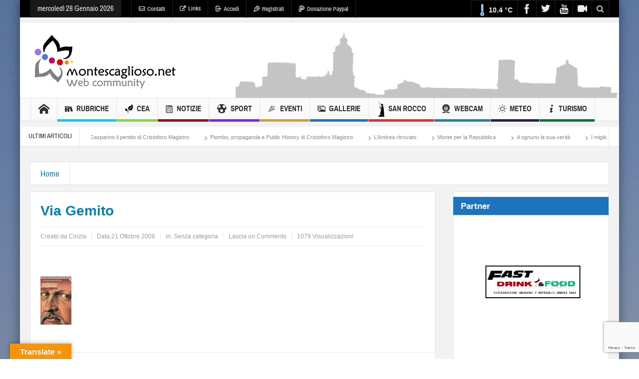

--- FILE ---
content_type: text/html; charset=UTF-8
request_url: https://www.montescaglioso.net/node/1188
body_size: 28874
content:

<!DOCTYPE html>
<html  xmlns="https://www.w3.org/1999/xhtml" prefix="" lang="it-IT" xmlns:fb="https://ogp.me/ns/fb#" class="no-js">
    <head>
        <meta charset="UTF-8" />
        <!--[if IE]>
        <meta http-equiv="X-UA-Compatible" content="IE=edge,chrome=1">
        <![endif]-->
	<script async src="//pagead2.googlesyndication.com/pagead/js/adsbygoogle.js"></script>
	<!--<script>
	  (adsbygoogle = window.adsbygoogle || []).push({
		google_ad_client: "ca-pub-5124618466961224",
		enable_page_level_ads: true
	  });
	</script>-->
	<link rel="profile" href="https://gmpg.org/xfn/11">
	<link rel="pingback" href="https://www.montescaglioso.net/xmlrpc.php" />
    <title>Via Gemito | Montescaglioso.net</title>
    	<meta property="og:image" content="https://www.montescaglioso.net/files/images/images_3-300x300.jpg"/>
    <meta property="og:image:width" content="300" />
    <meta property="og:image:height" content="300" />

    
    <meta property="og:title" content="Via Gemito"/>
    <meta property="og:type" content="article"/>
    <meta property="og:description" content=""/>
    <meta property="og:url" content="https://www.montescaglioso.net/node/1188" />
    <meta property="og:site_name" content="Montescaglioso.net"/>

		<meta name="viewport" content="width=device-width, initial-scale=1, maximum-scale=1">
	        <link rel="stylesheet" type="text/css" href="https://www.montescaglioso.net/wp-content/themes/multinews/css/print.css" media="print" />
    			<link rel="apple-touch-icon" href="https://www.montescaglioso.net/wp-content/themes/multinews/apple-touch-icon-precomposed.png" />
	
<!-- BEGIN Metadata added by the Add-Meta-Tags WordPress plugin -->
<meta name="keywords" content="montescaglioso community eventi abbazia matera 2019 turismo ambiente cea" />
<!-- END Metadata added by the Add-Meta-Tags WordPress plugin -->

<meta name='robots' content='max-image-preview:large' />
	<style>img:is([sizes="auto" i], [sizes^="auto," i]) { contain-intrinsic-size: 3000px 1500px }</style>
	<link rel="amphtml" href="https://www.montescaglioso.net/node/1188/amp" /><meta name="generator" content="AMP for WP 1.1.11"/><link rel='dns-prefetch' href='//translate.google.com' />
<link rel="alternate" type="application/rss+xml" title="Montescaglioso.net &raquo; Feed" href="https://www.montescaglioso.net/feed" />
<link rel="alternate" type="application/rss+xml" title="Montescaglioso.net &raquo; Feed dei commenti" href="https://www.montescaglioso.net/comments/feed" />
<link rel="alternate" type="application/rss+xml" title="Montescaglioso.net &raquo; Via Gemito Feed dei commenti" href="https://www.montescaglioso.net/node/1188/feed" />
<script type="text/javascript">
/* <![CDATA[ */
window._wpemojiSettings = {"baseUrl":"https:\/\/s.w.org\/images\/core\/emoji\/16.0.1\/72x72\/","ext":".png","svgUrl":"https:\/\/s.w.org\/images\/core\/emoji\/16.0.1\/svg\/","svgExt":".svg","source":{"concatemoji":"https:\/\/www.montescaglioso.net\/wp-includes\/js\/wp-emoji-release.min.js?ver=bef9e014a209000498c55f6ee7416469"}};
/*! This file is auto-generated */
!function(s,n){var o,i,e;function c(e){try{var t={supportTests:e,timestamp:(new Date).valueOf()};sessionStorage.setItem(o,JSON.stringify(t))}catch(e){}}function p(e,t,n){e.clearRect(0,0,e.canvas.width,e.canvas.height),e.fillText(t,0,0);var t=new Uint32Array(e.getImageData(0,0,e.canvas.width,e.canvas.height).data),a=(e.clearRect(0,0,e.canvas.width,e.canvas.height),e.fillText(n,0,0),new Uint32Array(e.getImageData(0,0,e.canvas.width,e.canvas.height).data));return t.every(function(e,t){return e===a[t]})}function u(e,t){e.clearRect(0,0,e.canvas.width,e.canvas.height),e.fillText(t,0,0);for(var n=e.getImageData(16,16,1,1),a=0;a<n.data.length;a++)if(0!==n.data[a])return!1;return!0}function f(e,t,n,a){switch(t){case"flag":return n(e,"\ud83c\udff3\ufe0f\u200d\u26a7\ufe0f","\ud83c\udff3\ufe0f\u200b\u26a7\ufe0f")?!1:!n(e,"\ud83c\udde8\ud83c\uddf6","\ud83c\udde8\u200b\ud83c\uddf6")&&!n(e,"\ud83c\udff4\udb40\udc67\udb40\udc62\udb40\udc65\udb40\udc6e\udb40\udc67\udb40\udc7f","\ud83c\udff4\u200b\udb40\udc67\u200b\udb40\udc62\u200b\udb40\udc65\u200b\udb40\udc6e\u200b\udb40\udc67\u200b\udb40\udc7f");case"emoji":return!a(e,"\ud83e\udedf")}return!1}function g(e,t,n,a){var r="undefined"!=typeof WorkerGlobalScope&&self instanceof WorkerGlobalScope?new OffscreenCanvas(300,150):s.createElement("canvas"),o=r.getContext("2d",{willReadFrequently:!0}),i=(o.textBaseline="top",o.font="600 32px Arial",{});return e.forEach(function(e){i[e]=t(o,e,n,a)}),i}function t(e){var t=s.createElement("script");t.src=e,t.defer=!0,s.head.appendChild(t)}"undefined"!=typeof Promise&&(o="wpEmojiSettingsSupports",i=["flag","emoji"],n.supports={everything:!0,everythingExceptFlag:!0},e=new Promise(function(e){s.addEventListener("DOMContentLoaded",e,{once:!0})}),new Promise(function(t){var n=function(){try{var e=JSON.parse(sessionStorage.getItem(o));if("object"==typeof e&&"number"==typeof e.timestamp&&(new Date).valueOf()<e.timestamp+604800&&"object"==typeof e.supportTests)return e.supportTests}catch(e){}return null}();if(!n){if("undefined"!=typeof Worker&&"undefined"!=typeof OffscreenCanvas&&"undefined"!=typeof URL&&URL.createObjectURL&&"undefined"!=typeof Blob)try{var e="postMessage("+g.toString()+"("+[JSON.stringify(i),f.toString(),p.toString(),u.toString()].join(",")+"));",a=new Blob([e],{type:"text/javascript"}),r=new Worker(URL.createObjectURL(a),{name:"wpTestEmojiSupports"});return void(r.onmessage=function(e){c(n=e.data),r.terminate(),t(n)})}catch(e){}c(n=g(i,f,p,u))}t(n)}).then(function(e){for(var t in e)n.supports[t]=e[t],n.supports.everything=n.supports.everything&&n.supports[t],"flag"!==t&&(n.supports.everythingExceptFlag=n.supports.everythingExceptFlag&&n.supports[t]);n.supports.everythingExceptFlag=n.supports.everythingExceptFlag&&!n.supports.flag,n.DOMReady=!1,n.readyCallback=function(){n.DOMReady=!0}}).then(function(){return e}).then(function(){var e;n.supports.everything||(n.readyCallback(),(e=n.source||{}).concatemoji?t(e.concatemoji):e.wpemoji&&e.twemoji&&(t(e.twemoji),t(e.wpemoji)))}))}((window,document),window._wpemojiSettings);
/* ]]> */
</script>
<link rel='stylesheet' id='twb-open-sans-css' href='https://fonts.googleapis.com/css?family=Open+Sans%3A300%2C400%2C500%2C600%2C700%2C800&#038;display=swap&#038;ver=6.8.3' type='text/css' media='all' />
<link rel='stylesheet' id='twbbwg-global-css' href='https://www.montescaglioso.net/wp-content/plugins/photo-gallery/booster/assets/css/global.css?ver=1.0.0' type='text/css' media='all' />
<style id='wp-emoji-styles-inline-css' type='text/css'>

	img.wp-smiley, img.emoji {
		display: inline !important;
		border: none !important;
		box-shadow: none !important;
		height: 1em !important;
		width: 1em !important;
		margin: 0 0.07em !important;
		vertical-align: -0.1em !important;
		background: none !important;
		padding: 0 !important;
	}
</style>
<link rel='stylesheet' id='wp-block-library-css' href='https://www.montescaglioso.net/wp-includes/css/dist/block-library/style.min.css?ver=bef9e014a209000498c55f6ee7416469' type='text/css' media='all' />
<style id='classic-theme-styles-inline-css' type='text/css'>
/*! This file is auto-generated */
.wp-block-button__link{color:#fff;background-color:#32373c;border-radius:9999px;box-shadow:none;text-decoration:none;padding:calc(.667em + 2px) calc(1.333em + 2px);font-size:1.125em}.wp-block-file__button{background:#32373c;color:#fff;text-decoration:none}
</style>
<style id='global-styles-inline-css' type='text/css'>
:root{--wp--preset--aspect-ratio--square: 1;--wp--preset--aspect-ratio--4-3: 4/3;--wp--preset--aspect-ratio--3-4: 3/4;--wp--preset--aspect-ratio--3-2: 3/2;--wp--preset--aspect-ratio--2-3: 2/3;--wp--preset--aspect-ratio--16-9: 16/9;--wp--preset--aspect-ratio--9-16: 9/16;--wp--preset--color--black: #000000;--wp--preset--color--cyan-bluish-gray: #abb8c3;--wp--preset--color--white: #ffffff;--wp--preset--color--pale-pink: #f78da7;--wp--preset--color--vivid-red: #cf2e2e;--wp--preset--color--luminous-vivid-orange: #ff6900;--wp--preset--color--luminous-vivid-amber: #fcb900;--wp--preset--color--light-green-cyan: #7bdcb5;--wp--preset--color--vivid-green-cyan: #00d084;--wp--preset--color--pale-cyan-blue: #8ed1fc;--wp--preset--color--vivid-cyan-blue: #0693e3;--wp--preset--color--vivid-purple: #9b51e0;--wp--preset--gradient--vivid-cyan-blue-to-vivid-purple: linear-gradient(135deg,rgba(6,147,227,1) 0%,rgb(155,81,224) 100%);--wp--preset--gradient--light-green-cyan-to-vivid-green-cyan: linear-gradient(135deg,rgb(122,220,180) 0%,rgb(0,208,130) 100%);--wp--preset--gradient--luminous-vivid-amber-to-luminous-vivid-orange: linear-gradient(135deg,rgba(252,185,0,1) 0%,rgba(255,105,0,1) 100%);--wp--preset--gradient--luminous-vivid-orange-to-vivid-red: linear-gradient(135deg,rgba(255,105,0,1) 0%,rgb(207,46,46) 100%);--wp--preset--gradient--very-light-gray-to-cyan-bluish-gray: linear-gradient(135deg,rgb(238,238,238) 0%,rgb(169,184,195) 100%);--wp--preset--gradient--cool-to-warm-spectrum: linear-gradient(135deg,rgb(74,234,220) 0%,rgb(151,120,209) 20%,rgb(207,42,186) 40%,rgb(238,44,130) 60%,rgb(251,105,98) 80%,rgb(254,248,76) 100%);--wp--preset--gradient--blush-light-purple: linear-gradient(135deg,rgb(255,206,236) 0%,rgb(152,150,240) 100%);--wp--preset--gradient--blush-bordeaux: linear-gradient(135deg,rgb(254,205,165) 0%,rgb(254,45,45) 50%,rgb(107,0,62) 100%);--wp--preset--gradient--luminous-dusk: linear-gradient(135deg,rgb(255,203,112) 0%,rgb(199,81,192) 50%,rgb(65,88,208) 100%);--wp--preset--gradient--pale-ocean: linear-gradient(135deg,rgb(255,245,203) 0%,rgb(182,227,212) 50%,rgb(51,167,181) 100%);--wp--preset--gradient--electric-grass: linear-gradient(135deg,rgb(202,248,128) 0%,rgb(113,206,126) 100%);--wp--preset--gradient--midnight: linear-gradient(135deg,rgb(2,3,129) 0%,rgb(40,116,252) 100%);--wp--preset--font-size--small: 13px;--wp--preset--font-size--medium: 20px;--wp--preset--font-size--large: 36px;--wp--preset--font-size--x-large: 42px;--wp--preset--spacing--20: 0.44rem;--wp--preset--spacing--30: 0.67rem;--wp--preset--spacing--40: 1rem;--wp--preset--spacing--50: 1.5rem;--wp--preset--spacing--60: 2.25rem;--wp--preset--spacing--70: 3.38rem;--wp--preset--spacing--80: 5.06rem;--wp--preset--shadow--natural: 6px 6px 9px rgba(0, 0, 0, 0.2);--wp--preset--shadow--deep: 12px 12px 50px rgba(0, 0, 0, 0.4);--wp--preset--shadow--sharp: 6px 6px 0px rgba(0, 0, 0, 0.2);--wp--preset--shadow--outlined: 6px 6px 0px -3px rgba(255, 255, 255, 1), 6px 6px rgba(0, 0, 0, 1);--wp--preset--shadow--crisp: 6px 6px 0px rgba(0, 0, 0, 1);}:where(.is-layout-flex){gap: 0.5em;}:where(.is-layout-grid){gap: 0.5em;}body .is-layout-flex{display: flex;}.is-layout-flex{flex-wrap: wrap;align-items: center;}.is-layout-flex > :is(*, div){margin: 0;}body .is-layout-grid{display: grid;}.is-layout-grid > :is(*, div){margin: 0;}:where(.wp-block-columns.is-layout-flex){gap: 2em;}:where(.wp-block-columns.is-layout-grid){gap: 2em;}:where(.wp-block-post-template.is-layout-flex){gap: 1.25em;}:where(.wp-block-post-template.is-layout-grid){gap: 1.25em;}.has-black-color{color: var(--wp--preset--color--black) !important;}.has-cyan-bluish-gray-color{color: var(--wp--preset--color--cyan-bluish-gray) !important;}.has-white-color{color: var(--wp--preset--color--white) !important;}.has-pale-pink-color{color: var(--wp--preset--color--pale-pink) !important;}.has-vivid-red-color{color: var(--wp--preset--color--vivid-red) !important;}.has-luminous-vivid-orange-color{color: var(--wp--preset--color--luminous-vivid-orange) !important;}.has-luminous-vivid-amber-color{color: var(--wp--preset--color--luminous-vivid-amber) !important;}.has-light-green-cyan-color{color: var(--wp--preset--color--light-green-cyan) !important;}.has-vivid-green-cyan-color{color: var(--wp--preset--color--vivid-green-cyan) !important;}.has-pale-cyan-blue-color{color: var(--wp--preset--color--pale-cyan-blue) !important;}.has-vivid-cyan-blue-color{color: var(--wp--preset--color--vivid-cyan-blue) !important;}.has-vivid-purple-color{color: var(--wp--preset--color--vivid-purple) !important;}.has-black-background-color{background-color: var(--wp--preset--color--black) !important;}.has-cyan-bluish-gray-background-color{background-color: var(--wp--preset--color--cyan-bluish-gray) !important;}.has-white-background-color{background-color: var(--wp--preset--color--white) !important;}.has-pale-pink-background-color{background-color: var(--wp--preset--color--pale-pink) !important;}.has-vivid-red-background-color{background-color: var(--wp--preset--color--vivid-red) !important;}.has-luminous-vivid-orange-background-color{background-color: var(--wp--preset--color--luminous-vivid-orange) !important;}.has-luminous-vivid-amber-background-color{background-color: var(--wp--preset--color--luminous-vivid-amber) !important;}.has-light-green-cyan-background-color{background-color: var(--wp--preset--color--light-green-cyan) !important;}.has-vivid-green-cyan-background-color{background-color: var(--wp--preset--color--vivid-green-cyan) !important;}.has-pale-cyan-blue-background-color{background-color: var(--wp--preset--color--pale-cyan-blue) !important;}.has-vivid-cyan-blue-background-color{background-color: var(--wp--preset--color--vivid-cyan-blue) !important;}.has-vivid-purple-background-color{background-color: var(--wp--preset--color--vivid-purple) !important;}.has-black-border-color{border-color: var(--wp--preset--color--black) !important;}.has-cyan-bluish-gray-border-color{border-color: var(--wp--preset--color--cyan-bluish-gray) !important;}.has-white-border-color{border-color: var(--wp--preset--color--white) !important;}.has-pale-pink-border-color{border-color: var(--wp--preset--color--pale-pink) !important;}.has-vivid-red-border-color{border-color: var(--wp--preset--color--vivid-red) !important;}.has-luminous-vivid-orange-border-color{border-color: var(--wp--preset--color--luminous-vivid-orange) !important;}.has-luminous-vivid-amber-border-color{border-color: var(--wp--preset--color--luminous-vivid-amber) !important;}.has-light-green-cyan-border-color{border-color: var(--wp--preset--color--light-green-cyan) !important;}.has-vivid-green-cyan-border-color{border-color: var(--wp--preset--color--vivid-green-cyan) !important;}.has-pale-cyan-blue-border-color{border-color: var(--wp--preset--color--pale-cyan-blue) !important;}.has-vivid-cyan-blue-border-color{border-color: var(--wp--preset--color--vivid-cyan-blue) !important;}.has-vivid-purple-border-color{border-color: var(--wp--preset--color--vivid-purple) !important;}.has-vivid-cyan-blue-to-vivid-purple-gradient-background{background: var(--wp--preset--gradient--vivid-cyan-blue-to-vivid-purple) !important;}.has-light-green-cyan-to-vivid-green-cyan-gradient-background{background: var(--wp--preset--gradient--light-green-cyan-to-vivid-green-cyan) !important;}.has-luminous-vivid-amber-to-luminous-vivid-orange-gradient-background{background: var(--wp--preset--gradient--luminous-vivid-amber-to-luminous-vivid-orange) !important;}.has-luminous-vivid-orange-to-vivid-red-gradient-background{background: var(--wp--preset--gradient--luminous-vivid-orange-to-vivid-red) !important;}.has-very-light-gray-to-cyan-bluish-gray-gradient-background{background: var(--wp--preset--gradient--very-light-gray-to-cyan-bluish-gray) !important;}.has-cool-to-warm-spectrum-gradient-background{background: var(--wp--preset--gradient--cool-to-warm-spectrum) !important;}.has-blush-light-purple-gradient-background{background: var(--wp--preset--gradient--blush-light-purple) !important;}.has-blush-bordeaux-gradient-background{background: var(--wp--preset--gradient--blush-bordeaux) !important;}.has-luminous-dusk-gradient-background{background: var(--wp--preset--gradient--luminous-dusk) !important;}.has-pale-ocean-gradient-background{background: var(--wp--preset--gradient--pale-ocean) !important;}.has-electric-grass-gradient-background{background: var(--wp--preset--gradient--electric-grass) !important;}.has-midnight-gradient-background{background: var(--wp--preset--gradient--midnight) !important;}.has-small-font-size{font-size: var(--wp--preset--font-size--small) !important;}.has-medium-font-size{font-size: var(--wp--preset--font-size--medium) !important;}.has-large-font-size{font-size: var(--wp--preset--font-size--large) !important;}.has-x-large-font-size{font-size: var(--wp--preset--font-size--x-large) !important;}
:where(.wp-block-post-template.is-layout-flex){gap: 1.25em;}:where(.wp-block-post-template.is-layout-grid){gap: 1.25em;}
:where(.wp-block-columns.is-layout-flex){gap: 2em;}:where(.wp-block-columns.is-layout-grid){gap: 2em;}
:root :where(.wp-block-pullquote){font-size: 1.5em;line-height: 1.6;}
</style>
<link rel='stylesheet' id='cptch_stylesheet-css' href='https://www.montescaglioso.net/wp-content/plugins/captcha/css/front_end_style.css?ver=4.4.5' type='text/css' media='all' />
<link rel='stylesheet' id='dashicons-css' href='https://www.montescaglioso.net/wp-includes/css/dashicons.min.css?ver=bef9e014a209000498c55f6ee7416469' type='text/css' media='all' />
<link rel='stylesheet' id='cptch_desktop_style-css' href='https://www.montescaglioso.net/wp-content/plugins/captcha/css/desktop_style.css?ver=4.4.5' type='text/css' media='all' />
<link rel='stylesheet' id='contact-form-7-css' href='https://www.montescaglioso.net/wp-content/plugins/contact-form-7/includes/css/styles.css?ver=6.1.1' type='text/css' media='all' />
<link rel='stylesheet' id='google-language-translator-css' href='https://www.montescaglioso.net/wp-content/plugins/google-language-translator/css/style.css?ver=6.0.20' type='text/css' media='' />
<link rel='stylesheet' id='glt-toolbar-styles-css' href='https://www.montescaglioso.net/wp-content/plugins/google-language-translator/css/toolbar.css?ver=6.0.20' type='text/css' media='' />
<link rel='stylesheet' id='magic-liquidizer-table-style-css' href='https://www.montescaglioso.net/wp-content/plugins/magic-liquidizer-responsive-table/idcss/ml-responsive-table.css?ver=2.0.3' type='text/css' media='all' />
<link rel='stylesheet' id='bwg_fonts-css' href='https://www.montescaglioso.net/wp-content/plugins/photo-gallery/css/bwg-fonts/fonts.css?ver=0.0.1' type='text/css' media='all' />
<link rel='stylesheet' id='sumoselect-css' href='https://www.montescaglioso.net/wp-content/plugins/photo-gallery/css/sumoselect.min.css?ver=3.4.6' type='text/css' media='all' />
<link rel='stylesheet' id='mCustomScrollbar-css' href='https://www.montescaglioso.net/wp-content/plugins/photo-gallery/css/jquery.mCustomScrollbar.min.css?ver=3.1.5' type='text/css' media='all' />
<link rel='stylesheet' id='bwg_frontend-css' href='https://www.montescaglioso.net/wp-content/plugins/photo-gallery/css/styles.min.css?ver=1.8.35' type='text/css' media='all' />
<link rel='stylesheet' id='responsive-lightbox-nivo_lightbox-css-css' href='https://www.montescaglioso.net/wp-content/plugins/responsive-lightbox-lite/assets/nivo-lightbox/nivo-lightbox.css?ver=bef9e014a209000498c55f6ee7416469' type='text/css' media='all' />
<link rel='stylesheet' id='responsive-lightbox-nivo_lightbox-css-d-css' href='https://www.montescaglioso.net/wp-content/plugins/responsive-lightbox-lite/assets/nivo-lightbox/themes/default/default.css?ver=bef9e014a209000498c55f6ee7416469' type='text/css' media='all' />
<link rel='stylesheet' id='rs-plugin-settings-css' href='https://www.montescaglioso.net/wp-content/plugins/revslider/public/assets/css/settings.css?ver=5.4.5.2' type='text/css' media='all' />
<style id='rs-plugin-settings-inline-css' type='text/css'>
#rs-demo-id {}
</style>
<link rel='stylesheet' id='wp-polls-css' href='https://www.montescaglioso.net/wp-content/plugins/wp-polls/polls-css.css?ver=2.77.3' type='text/css' media='all' />
<style id='wp-polls-inline-css' type='text/css'>
.wp-polls .pollbar {
	margin: 1px;
	font-size: 6px;
	line-height: 8px;
	height: 8px;
	background-image: url('https://www.montescaglioso.net/wp-content/plugins/wp-polls/images/default/pollbg.gif');
	border: 1px solid #c8c8c8;
}

</style>
<link rel='stylesheet' id='wpgeo-mn-style-css' href='https://www.montescaglioso.net/wp-content/plugins/geodirectory-multinews-compatibility-pack/css/geo.css?ver=all' type='text/css' media='all' />
<link rel='stylesheet' id='multinews-style-css' href='https://www.montescaglioso.net/wp-content/themes/multinews/style.css?ver=bef9e014a209000498c55f6ee7416469' type='text/css' media='all' />
<link rel='stylesheet' id='main-css' href='https://www.montescaglioso.net/wp-content/themes/multinews/css/main.css?ver=bef9e014a209000498c55f6ee7416469' type='text/css' media='all' />
<link rel='stylesheet' id='plugins-css' href='https://www.montescaglioso.net/wp-content/themes/multinews/css/plugins.css?ver=bef9e014a209000498c55f6ee7416469' type='text/css' media='all' />
<link rel='stylesheet' id='responsive-css' href='https://www.montescaglioso.net/wp-content/themes/multinews/css/media.css?ver=bef9e014a209000498c55f6ee7416469' type='text/css' media='all' />
<link rel='stylesheet' id='arpw-style-css' href='https://www.montescaglioso.net/wp-content/plugins/advanced-random-posts-widget/assets/css/arpw-frontend.css?ver=bef9e014a209000498c55f6ee7416469' type='text/css' media='all' />
<link rel='stylesheet' id='wp-editor-comments-plus-dashicons-css-css' href='https://www.montescaglioso.net/wp-includes/css/dashicons.min.css?ver=bef9e014a209000498c55f6ee7416469' type='text/css' media='all' />
<link rel='stylesheet' id='wp-editor-comments-plus-editor-buttons-css-css' href='https://www.montescaglioso.net/wp-includes/css/editor.min.css?ver=bef9e014a209000498c55f6ee7416469' type='text/css' media='all' />
<script type="text/javascript" src="https://www.montescaglioso.net/wp-content/plugins/enable-jquery-migrate-helper/js/jquery/jquery-1.12.4-wp.js?ver=1.12.4-wp" id="jquery-core-js"></script>
<script type="text/javascript" src="https://www.montescaglioso.net/wp-content/plugins/enable-jquery-migrate-helper/js/jquery-migrate/jquery-migrate-1.4.1-wp.js?ver=1.4.1-wp" id="jquery-migrate-js"></script>
<script type="text/javascript" src="https://www.montescaglioso.net/wp-content/plugins/photo-gallery/booster/assets/js/circle-progress.js?ver=1.2.2" id="twbbwg-circle-js"></script>
<script type="text/javascript" id="twbbwg-global-js-extra">
/* <![CDATA[ */
var twb = {"nonce":"6b506178d2","ajax_url":"https:\/\/www.montescaglioso.net\/wp-admin\/admin-ajax.php","plugin_url":"https:\/\/www.montescaglioso.net\/wp-content\/plugins\/photo-gallery\/booster","href":"https:\/\/www.montescaglioso.net\/wp-admin\/admin.php?page=twbbwg_photo-gallery"};
var twb = {"nonce":"6b506178d2","ajax_url":"https:\/\/www.montescaglioso.net\/wp-admin\/admin-ajax.php","plugin_url":"https:\/\/www.montescaglioso.net\/wp-content\/plugins\/photo-gallery\/booster","href":"https:\/\/www.montescaglioso.net\/wp-admin\/admin.php?page=twbbwg_photo-gallery"};
/* ]]> */
</script>
<script type="text/javascript" src="https://www.montescaglioso.net/wp-content/plugins/photo-gallery/booster/assets/js/global.js?ver=1.0.0" id="twbbwg-global-js"></script>
<script type="text/javascript" src="https://www.montescaglioso.net/wp-content/plugins/magic-liquidizer-responsive-table/idjs/ml.responsive.table.min.js?ver=2.0.3" id="magic-liquidizer-table-js"></script>
<script type="text/javascript" src="https://www.montescaglioso.net/wp-content/plugins/photo-gallery/js/jquery.sumoselect.min.js?ver=3.4.6" id="sumoselect-js"></script>
<script type="text/javascript" src="https://www.montescaglioso.net/wp-content/plugins/photo-gallery/js/tocca.min.js?ver=2.0.9" id="bwg_mobile-js"></script>
<script type="text/javascript" src="https://www.montescaglioso.net/wp-content/plugins/photo-gallery/js/jquery.mCustomScrollbar.concat.min.js?ver=3.1.5" id="mCustomScrollbar-js"></script>
<script type="text/javascript" src="https://www.montescaglioso.net/wp-content/plugins/photo-gallery/js/jquery.fullscreen.min.js?ver=0.6.0" id="jquery-fullscreen-js"></script>
<script type="text/javascript" id="bwg_frontend-js-extra">
/* <![CDATA[ */
var bwg_objectsL10n = {"bwg_field_required":"campo obbligatorio.","bwg_mail_validation":"Questo non \u00e8 un indirizzo email valido. ","bwg_search_result":"Non ci sono immagini corrispondenti alla tua ricerca.","bwg_select_tag":"Select Tag","bwg_order_by":"Order By","bwg_search":"Cerca","bwg_show_ecommerce":"Show Ecommerce","bwg_hide_ecommerce":"Hide Ecommerce","bwg_show_comments":"Mostra commenti","bwg_hide_comments":"Nascondi commenti","bwg_restore":"Ripristina","bwg_maximize":"Massimizza","bwg_fullscreen":"Schermo intero","bwg_exit_fullscreen":"Uscire a schermo intero","bwg_search_tag":"SEARCH...","bwg_tag_no_match":"No tags found","bwg_all_tags_selected":"All tags selected","bwg_tags_selected":"tags selected","play":"Riproduci","pause":"Pausa","is_pro":"","bwg_play":"Riproduci","bwg_pause":"Pausa","bwg_hide_info":"Nascondi informazioni","bwg_show_info":"Mostra info","bwg_hide_rating":"Hide rating","bwg_show_rating":"Show rating","ok":"Ok","cancel":"Cancel","select_all":"Select all","lazy_load":"0","lazy_loader":"https:\/\/www.montescaglioso.net\/wp-content\/plugins\/photo-gallery\/images\/ajax_loader.png","front_ajax":"0","bwg_tag_see_all":"vedi tutti i tag","bwg_tag_see_less":"see less tags"};
/* ]]> */
</script>
<script type="text/javascript" src="https://www.montescaglioso.net/wp-content/plugins/photo-gallery/js/scripts.min.js?ver=1.8.35" id="bwg_frontend-js"></script>
<script type="text/javascript" src="https://www.montescaglioso.net/wp-content/plugins/responsive-lightbox-lite/assets/nivo-lightbox/nivo-lightbox.min.js?ver=bef9e014a209000498c55f6ee7416469" id="responsive-lightbox-nivo_lightbox-js"></script>
<script type="text/javascript" id="responsive-lightbox-lite-script-js-extra">
/* <![CDATA[ */
var rllArgs = {"script":"nivo_lightbox","selector":"lightbox","custom_events":""};
/* ]]> */
</script>
<script type="text/javascript" src="https://www.montescaglioso.net/wp-content/plugins/responsive-lightbox-lite/assets/inc/script.js?ver=bef9e014a209000498c55f6ee7416469" id="responsive-lightbox-lite-script-js"></script>
<script type="text/javascript" src="https://www.montescaglioso.net/wp-content/plugins/revslider/public/assets/js/jquery.themepunch.tools.min.js?ver=5.4.5.2" id="tp-tools-js"></script>
<script type="text/javascript" src="https://www.montescaglioso.net/wp-content/plugins/revslider/public/assets/js/jquery.themepunch.revolution.min.js?ver=5.4.5.2" id="revmin-js"></script>
<script type="text/javascript" src="https://www.montescaglioso.net/wp-includes/js/underscore.min.js?ver=1.13.7" id="underscore-js"></script>
<script type="text/javascript" src="https://www.montescaglioso.net/wp-includes/js/backbone.min.js?ver=1.6.0" id="backbone-js"></script>
<script type="text/javascript" id="wp-editor-comments-plus-plugin-script-js-extra">
/* <![CDATA[ */
var wpecpGlobals = "{\"ajaxUrl\":\"https:\\\/\\\/www.montescaglioso.net\\\/wp-admin\\\/admin-ajax.php\",\"editorStyles\":\"https:\\\/\\\/www.montescaglioso.net\\\/wp-includes\\\/js\\\/tinymce\\\/skins\\\/wordpress\\\/wp-content.css\",\"optionUpdateDelay\":2000,\"addCommentAction\":\"wpecp_add_comment\",\"updateCommentAction\":\"wpecp_update_comment\",\"editingExpiration\":\"\",\"wpecp_plugins\":\"charmap,colorpicker,compat3x,directionality,fullscreen,hr,image,lists,paste,tabfocus,textcolor,wordpress,wpautoresize,wpdialogs,wpeditimage,wpemoji,wplink,wpview\",\"wpecp_show_toolbars\":true,\"wpecp_toolbar1\":\"bold italic strikethrough bullist numlist blockquote hr alignleft aligncenter alignright image link unlink wp_more spellchecker wp_adv\",\"wpecp_toolbar2\":\"formatselect underline alignjustify forecolor pastetext removeformat charmap outdent indent undo redo wp_help\",\"wpecp_toolbar3\":false,\"wpecp_toolbar4\":false,\"wpecp_css_button\":\"wpecp-button\",\"wpecp_css_edit_button\":\"wpecp-edit-comment\",\"wpecp_css_reply_button\":\"wpecp-reply-comment\",\"wpecp_css_submit_button\":\"wpecp-submit-comment\",\"wpecp_css_edit_container\":\"wpecp-edit-container\",\"wpecp_css_submit_edit_button\":\"wpecp-submit-edit\",\"wpecp_css_cancel_edit_button\":\"wpecp-cancel-edit\",\"wpecp_css_comment_reply_button\":\"comment-reply-link\",\"wpecp_css_edit\":\"wpecp-edit\",\"wpecp_css_editor\":\"wpecp-editor\",\"wpecp_css_comment_content\":\"wpecp_comment_content\",\"wpecp_css_post_id\":\"wpecp_comment_id\",\"wpecp_css_comment_id\":\"wpecp_comment_id\",\"wpecp_css_nonce\":\"wpecp_nonce\",\"wpecp_css_button_custom\":\"\",\"wpecp_css_reply_button_custom\":\"\",\"wpecp_css_edit_button_custom\":\"\",\"wpecp_css_submit_button_custom\":\"\",\"wpecp_css_cancel_button_custom\":\"\",\"wpecp_id_comments\":\"#comments\",\"wpecp_id_respond\":\"#respond\",\"wpecp_id_comment_form\":\"#commentform\",\"wpecp_id_comment_textarea\":\"#comment\",\"wpecp_id_comment_reply\":\"comment-reply-link\",\"wpecp_id_cancel_comment_reply\":\"#cancel-comment-reply-link\",\"wpecp_id_submit_comment\":\"#submit\"}";
/* ]]> */
</script>
<script type="text/javascript" src="https://www.montescaglioso.net/wp-content/plugins/wp-editor-comments-plus/dist/assets/wpEditorCommentsPlus.js?ver=1.1.4" id="wp-editor-comments-plus-plugin-script-js"></script>
<link rel="https://api.w.org/" href="https://www.montescaglioso.net/wp-json/" /><link rel="alternate" title="JSON" type="application/json" href="https://www.montescaglioso.net/wp-json/wp/v2/posts/1188" /><link rel="EditURI" type="application/rsd+xml" title="RSD" href="https://www.montescaglioso.net/xmlrpc.php?rsd" />
<link rel="canonical" href="https://www.montescaglioso.net/node/1188" />
<link rel="alternate" title="oEmbed (JSON)" type="application/json+oembed" href="https://www.montescaglioso.net/wp-json/oembed/1.0/embed?url=https%3A%2F%2Fwww.montescaglioso.net%2Fnode%2F1188" />
<link rel="alternate" title="oEmbed (XML)" type="text/xml+oembed" href="https://www.montescaglioso.net/wp-json/oembed/1.0/embed?url=https%3A%2F%2Fwww.montescaglioso.net%2Fnode%2F1188&#038;format=xml" />
<meta property="fb:app_id" content="241829015332"/><style>p.hello{font-size:12px;color:darkgray;}#google_language_translator,#flags{text-align:left;}#google_language_translator{clear:both;}#flags{width:165px;}#flags a{display:inline-block;margin-right:2px;}#google_language_translator{width:auto!important;}div.skiptranslate.goog-te-gadget{display:inline!important;}.goog-tooltip{display: none!important;}.goog-tooltip:hover{display: none!important;}.goog-text-highlight{background-color:transparent!important;border:none!important;box-shadow:none!important;}#google_language_translator select.goog-te-combo{color:#32373c;}#google_language_translator{color:transparent;}body{top:0px!important;}#goog-gt-{display:none!important;}font font{background-color:transparent!important;box-shadow:none!important;position:initial!important;}#glt-translate-trigger{left:20px;right:auto;}#glt-translate-trigger > span{color:#ffffff;}#glt-translate-trigger{background:#f89406;}.goog-te-gadget .goog-te-combo{width:100%;}</style>
 <!-- OneAll.com / Social Login for WordPress / v5.10.0 -->
<script data-cfasync="false" type="text/javascript">
 (function() {
  var oa = document.createElement('script'); oa.type = 'text/javascript';
  oa.async = true; oa.src = 'https://montenet.api.oneall.com/socialize/library.js';
  var s = document.getElementsByTagName('script')[0]; s.parentNode.insertBefore(oa, s);
 })();
</script>
	<script type="text/javascript">
	jQuery(document).ready(function($) {
		if ( $( ".geodir_full_page" ).length ) {
			if ($.trim($('.geodir_full_page').html()) === ''){
				$('.geodir_full_page').css({ 'display': 'none'});
			}
		}
	});
	</script>
	<!--[if lt IE 9]>
	<script src="https://www.montescaglioso.net/wp-content/themes/multinews/framework/helpers/js/html5.js"></script>
	<script src="https://www.montescaglioso.net/wp-content/themes/multinews/framework/helpers/js/IE9.js"></script>
	<![endif]-->
<meta name="generator" content="Powered by Visual Composer - drag and drop page builder for WordPress."/>
<!--[if lte IE 9]><link rel="stylesheet" type="text/css" href="https://www.montescaglioso.net/wp-content/plugins/js_composer/assets/css/vc_lte_ie9.min.css" media="screen"><![endif]--><meta name="generator" content="Powered by Slider Revolution 5.4.5.2 - responsive, Mobile-Friendly Slider Plugin for WordPress with comfortable drag and drop interface." />
<script type="text/javascript">function setREVStartSize(e){
				try{ var i=jQuery(window).width(),t=9999,r=0,n=0,l=0,f=0,s=0,h=0;					
					if(e.responsiveLevels&&(jQuery.each(e.responsiveLevels,function(e,f){f>i&&(t=r=f,l=e),i>f&&f>r&&(r=f,n=e)}),t>r&&(l=n)),f=e.gridheight[l]||e.gridheight[0]||e.gridheight,s=e.gridwidth[l]||e.gridwidth[0]||e.gridwidth,h=i/s,h=h>1?1:h,f=Math.round(h*f),"fullscreen"==e.sliderLayout){var u=(e.c.width(),jQuery(window).height());if(void 0!=e.fullScreenOffsetContainer){var c=e.fullScreenOffsetContainer.split(",");if (c) jQuery.each(c,function(e,i){u=jQuery(i).length>0?u-jQuery(i).outerHeight(!0):u}),e.fullScreenOffset.split("%").length>1&&void 0!=e.fullScreenOffset&&e.fullScreenOffset.length>0?u-=jQuery(window).height()*parseInt(e.fullScreenOffset,0)/100:void 0!=e.fullScreenOffset&&e.fullScreenOffset.length>0&&(u-=parseInt(e.fullScreenOffset,0))}f=u}else void 0!=e.minHeight&&f<e.minHeight&&(f=e.minHeight);e.c.closest(".rev_slider_wrapper").css({height:f})					
				}catch(d){console.log("Failure at Presize of Slider:"+d)}
			};</script>
<style type="text/css" title="dynamic-css" class="options-output">body{color:#7c7c7c;}.top-bar, ul.top-menu li ul li:hover, .ajax-search-results a:hover{background:;}ul.top-social-icon li:hover, ul.top-menu li.current-menu-item, ul.top-menu li:hover, .mobile-menu .mobile-menu-icon:hover, .mobile-menu .mobile-menu-icon.dl-active, ul.top-menu > li ul.sub-menu, div.search-dropdown, .ajax-search-results{background:;}.today_date{background:;}.navigation, .hst1 .navigation, .hst2 .navigation, .hst3 .navigation, .fixed-header{background:;}ul.main-menu li.current-menu-parent, ul.main-menu li.current-menu-item, ul.main-menu li:hover, .device-menu-holder, #navigation .device-menu li.menu-item:hover, .hst1 ul.main-menu li:hover, .hst2 ul.main-menu li:hover, .hst3 ul.main-menu li:hover, .hst1 ul.main-menu li.current-menu-parent, .hst1 ul.main-menu li.current-menu-item, .hst1 .device-menu-holder, .hst1 #navigation .device-menu li.menu-item:hover, .hst2 ul.main-menu li.current-menu-parent, .hst2 ul.main-menu li.current-menu-item, .hst2 .device-menu-holder, .hst2 #navigation .device-menu li.menu-item:hover, .hst3 ul.main-menu li.current-menu-parent, .hst3 ul.main-menu li.current-menu-item, .hst3 .device-menu-holder, .hst3 #navigation .device-menu li.menu-item:hover{background:;}.navigation ul.main-menu > li:not(.mom_mega) ul.sub-menu, .navigation ul.main-menu > li .mom-megamenu, .navigation ul.main-menu > li.mom_mega.menu-item-depth-0 > .mom_mega_wrap, ul.main-menu li.mom_mega ul li ul li:hover, .hst1 .navigation ul.main-menu > li:not(.mom_mega) ul.sub-menu, .hst2 .navigation ul.main-menu > li:not(.mom_mega) ul.sub-menu, .hst3 .navigation ul.main-menu > li:not(.mom_mega) ul.sub-menu, .hst1 .navigation ul.main-menu > li .mom-megamenu, .hst2 .navigation ul.main-menu > li .mom-megamenu, .hst3 .navigation ul.main-menu > li .mom-megamenu, .hst1 .navigation ul.main-menu > li.mom_mega.menu-item-depth-0 > .mom_mega_wrap, .hst2 .navigation ul.main-menu > li.mom_mega.menu-item-depth-0 > .mom_mega_wrap, .hst3 .navigation ul.main-menu > li.mom_mega.menu-item-depth-0 > .mom_mega_wrap, .hst1 ul.main-menu > li ul.sub-menu, .hst2 ul.main-menu > li ul.sub-menu, .hst3 ul.main-menu > li ul.sub-menu, .hst1 .navigation ul.main-menu > li:not(.mom_mega) ul.sub-menu, .hst2 .navigation ul.main-menu > li:not(.mom_mega) ul.sub-menu, .hst3 .navigation ul.main-menu > li:not(.mom_mega) ul.sub-menu{background:;}ul.main-menu li ul li:hover, .navigation .mom-megamenu ul li.active, .navigation .mom-megamenu ul li:hover, .hst1 .navigation .mom-megamenu ul li.active, .hst1 .navigation .mom-megamenu ul li:hover, .hst2 .navigation .mom-megamenu ul li.active, .hst2 .navigation .mom-megamenu ul li:hover, .hst3 .navigation .mom-megamenu ul li.active, .hst3 .navigation .mom-megamenu ul li:hover, .hst1 ul.main-menu li:not(.mom_mega) ul li:hover, .hst2 ul.main-menu li:not(.mom_mega) ul li:hover, .hst3 ul.main-menu li:not(.mom_mega) ul li:hover, .hst1 ul.main-menu li.mom_mega ul li:not(.mega_col_title):hover, .hst2 ul.main-menu li.mom_mega ul li:not(.mega_col_title):hover, .hst3 ul.main-menu li.mom_mega ul li:not(.mega_col_title):hover{background:;}.mom-body .breaking-news, .mom-body .breaking-news .br-right{background:;}.mom-body .breaking-news .breaking-title{background:;}.section, ul.products li .product-inner, .sidebar .widget,.secondary-sidebar .widget , .sidebar.sws2 .widget, .secondary-sidebar.sws2 .widget{background:;}header.block-title, .f-tabbed-head, .section-header, ol.nb-tabbed-head li:hover, ul.f-tabbed-sort li:hover, .secondary-sidebar .widget-title h4, .sidebar .widget-title h4, .secondary-sidebar .widget-title h2, .sidebar .widget-title h2{background:;}.sidebar, .secondary-sidebar{background:;}.secondary-sidebar .widget-title h4, .sidebar .widget-title h4, .secondary-sidebar .widget-title h2, .sidebar .widget-title h2{background:#1e73be;}.widget-title h4, .widget-title h2{color:#ffffff;}footer.footer{border-top:0px solid inherit;border-bottom:0px solid inherit;border-left:0px solid inherit;border-right:0px solid inherit;}.toup{background:;}.footer-bottom{background:;}.footer-bottom{color:#afafaf;}ul.footer-bottom-menu{border-top:0px solid inherit;border-bottom:0px solid inherit;border-left:0px solid inherit;border-right:0px solid inherit;}body{background-image:url('https://www.montescaglioso.net/wp-content/uploads/2016/08/DSC00328-2.jpg');}</style>	<style type="text/css" class="multinews-custom-dynamic-css">
					header.block-title h2 a, header.block-title h2, .section-header h2.section-title a, .section-header h2.section-title{
			color: ;
		}
				.widget-title h2{
			color: ;
		}
				.header-wrap > .inner,
		.header-wrap{
			line-height: 150px;
			height: 150px;
		}
						.navigation .mom-megamenu ul li.active:before, .navigation .mom-megamenu ul li:hover:before{
			border-left-color: ;
		}
					/* navigation style */
			
	
		                    .footer-bottom {
 height:110px;   
}

.breaking-cont {
   
    padding-top: 15px;
}                body {

}
	section.news-box.cat_11778 header.block-title:not(.colorful-box) h2 a,
	section.news-box.cat_11778 header.block-title:not(.colorful-box) h2,
	.f-tabbed-head li.cat_11778.active a,
	.f-tabbed-head li.cat_11778 a.current,
	.f-tabbed-head li.cat_11778 a:hover,
	.f-tabbed-body.cat_11778 ul.f-tabbed-list li h2 a:hover,
	section.news-box.cat_11778 footer.show-more a:hover,
    section.news-box.cat_11778 .nb1 ul li h2 a:hover,
    section.news-box.cat_11778 .nb2 .first-item h2 a:hover,
    section.news-box.cat_11778 .nb3 .first-item h2 a:hover,
    section.news-box.cat_11778 .nb4 .first-item h2 a:hover,
    section.news-box.cat_11778 .nb5 .first-item h2 a:hover,
    section.news-box.cat_11778 .nb6 ul li h2 a:hover,
    section.news-box.cat_11778 .nb3 ul li h2 a:hover,
    section.news-box.cat_11778 .nb4 ul li h2 a:hover,
    section.news-box.cat_11778 .nb2 ul li h2 a:hover,
    section.news-box.cat_11778 .nb5 ul li h2 a:hover,
    .section .feature-tabbed.cat_11778 ul.f-tabbed-list li h2 a:hover,
    .nip-box.cat_11778 header.block-title:not(.colorful-box) h2{
	    color: ;
	}

/* ==========================================================================
                 	Visual composer
========================================================================== */
.wpb_row, .wpb_content_element, ul.wpb_thumbnails-fluid > li, .wpb_button {
    margin-bottom: 20px;
}
.wpb_row .wpb_wrapper > *:last-child {
	margin-bottom: 0;
}

.inner, .main-container {
width:auto;
padding: 0 20px;
}
.sidebar, .sidebar.vc_column_container, .media-filter {
width:26%;
}
.secondary-sidebar, .secondary-sidebar.vc_column_container {
width:22%;
}
.one_side_bar_layout:not(.both-sides-true) .main-content:not(.both-sides-layout), .one_side_bar_layout .vc_sidebar.sidebar+.main-content.both-sides-layout,
.one_side_bar_layout .main-content.one_side:not(.both-sides-layout), .media-main-content {
width:70%;
}
.one_side_bar_layout:not(.both-sides-true) .sidebar, .media-filter {
width:27%;
}
</style>
<noscript><style type="text/css"> .wpb_animate_when_almost_visible { opacity: 1; }</style></noscript><link rel="stylesheet" href="https://maxcdn.bootstrapcdn.com/bootstrap/3.3.7/css/bootstrap.min.css">
<script src="https://maxcdn.bootstrapcdn.com/bootstrap/3.3.7/js/bootstrap.min.js"></script>

	<!--WebRTC Player-->
	<script src="https://cdn.jsdelivr.net/npm/ovenplayer/dist/ovenplayer.js"></script>
	<!--Webcam Player + PTZ-->
	<script src="https://code.jquery.com/jquery-3.1.0.min.js" type="text/javascript"></script>
	<!--<script src="https://cdn.jsdelivr.net/npm/hls.js@latest"></script>-->
	<link href="https://unpkg.com/video.js@7/dist/video-js.min.css" rel="stylesheet">
	<link href="https://unpkg.com/silvermine-videojs-quality-selector@1.1.2/dist/css/quality-selector.css" rel="stylesheet">
	<script src="https://unpkg.com/video.js@7/dist/video.min.js"></script>
	<script src="https://api.montescaglioso.net/camcontrol/webcam.js?uid=03563" type="text/javascript"></script>
	<script type="text/javascript">
		function getAPI(path,callback){			
			var xhr = new XMLHttpRequest();
			xhr.onreadystatechange = function() {
				if (this.readyState == 4 && this.status == 200) {
					callback(JSON.parse(this.responseText));
				}
			};
			xhr.open("GET", "https://api.montescaglioso.net/" + path, true);
			xhr.send();
		}
		
		function showPlayer(id,json){
			var player = videojs(id);
			player.src({type: json.streaming.type, src: json.streaming.hls[0]});
			player.poster(json.thumbnail[0]+'?width=640&height=360');
			
			if(json.ptz == false){
				document.getElementById('control').style.display = 'none';
			}
		}
		
		function showPlayerWebRTC(id,json){
			const player = OvenPlayer.create(id, {
				autoStart: true,
				mute: true,
				sources: [
					{
						type: json.webrtc.type,
						file: json.webrtc.url
					}
				]
			});;

			if(json.ptz == false){
				document.getElementById('control').style.display = 'none';
			}			
		}
		
		getAPI("webcam", function(json){
			showPlayer("piazzaromahls", json[0]);
		});
		
		getAPI("meteo",  function(json){			
			if(json.data[0].temperatura.temp != null){
				stazione = 0;
			}else if(json.data[1].temperatura.temp != null){
				stazione = 1;
			}else {
				stazione = 2;
			}
			
			document.getElementById("curr_temp_main").innerText = json.data[stazione].temperatura.temp + " °C";
		});
	</script>
</head>
        <body data-rsssl=1 class="wp-singular post-template-default single single-post postid-1188 single-format-standard wp-theme-multinews desktop chrome wpgeo-mn right-sidebar one_side_bar_layout singular hst1 fade-imgs-in-appear sticky_navigation_on responsive_enabled wp_gallery_lightbox_on multinews-20.5.3 mom-body wpb-js-composer js-comp-ver-5.1 vc_responsive" role="article" itemscope="" itemtype="https://schema.org/Article">
        	<!--[if lt IE 7]>
            <p class="browsehappy">You are using an <strong>outdated</strong> browser. Please <a href="https://browsehappy.com/">upgrade your browser</a> to improve your experience.</p>
        <![endif]-->
    	                <div class="wrap_every_thing">
        <div class="fixed_wrap fixed clearfix"><!--fixed layout-->
            <div class="wrap clearfix"><!--wrap-->
                <header class="header"><!--Header-->
                <div id="header-wrapper"><!-- header wrap -->
                				<div class="top-bar"><!--topbar-->
    <div class="inner"><!--inner-->
<div class="today_date">
<p>mercoledì 28 Gennaio 2026</p>
</div>

                <ul id="menu-top-menu" class="top-menu"><li id="menu-item-19300" class="menu-item menu-item-type-post_type menu-item-object-page menu-item-depth-0"><a href="https://www.montescaglioso.net/contatti"><i class="linecon-icon-mail"></i>Contatti<span class="menu_bl" style="background:;"></span></a></li>
<li id="menu-item-19301" class="menu-item menu-item-type-post_type menu-item-object-page menu-item-depth-0"><a href="https://www.montescaglioso.net/420-2"><i class="fa-icon-external-link"></i>Links<span class="menu_bl" style="background:;"></span></a></li>
<li id="menu-item-21542" class="menu-item menu-item-type-custom menu-item-object-custom menu-item-depth-0"><a href="//www.montescaglioso.net/wp-login.php"><i class="enotype-icon-logout"></i>Accedi<span class="menu_bl" style="background:;"></span></a></li>
<li id="menu-item-21541" class="menu-item menu-item-type-custom menu-item-object-custom menu-item-depth-0"><a href="//www.montescaglioso.net/wp-login.php?action=register"><i class="momizat-icon-pencil2"></i>Registrati<span class="menu_bl" style="background:;"></span></a></li>
<li id="menu-item-26074" class="menu-item menu-item-type-post_type menu-item-object-page menu-item-depth-0"><a href="https://www.montescaglioso.net/26069-2"><i class="momizat-icon-paypal3"></i>Donazione Paypal<span class="menu_bl" style="background:;"></span></a></li>
</ul>    <div class="mom_visibility_device device-top-menu-wrap mobile-menu">
      <div class="top-menu-holder"><i class="fa-icon-align-justify mh-icon"></i></div>
     </div>

    
<div class="top-bar-right">
    
	<ul class="top-social-icon">
	<li><a href="/meteo" target="_blank"><img src="https://www.montescaglioso.net/wp-content/themes/multinews/images/temp.png"><b  id="curr_temp_main"></b></a></li>
	      <li class="facebook"><a href="https://www.facebook.com/Montescaglioso.Net/?fref=ts" target="_blank"></a></li>
        <li class="twitter"><a href="https://twitter.com/capitanzodd" target="_blank"></a></li>
        <li class="youtube"><a href="https://www.youtube.com/user/MontescagliosoNet" target="_blank"></a></li>
    <li ><a class="vector_icon" rel="fa-icon-video-camera" href="https://www.montescaglioso.net/piazzaroma" ><i class="fa-icon-video-camera"></i></a></li>    	<li class="top-search"><a href="#"></a>
        <div class="search-dropdown">
          <form class="mom-search-form" method="get" action="https://www.montescaglioso.net/">
              <input type="text" id="tb-search" class="sf" name="s" placeholder="Inserisci un termine di ricerca e premi invio" required="" autocomplete="off">
            <span class="sf-loading"><img src="https://www.montescaglioso.net/wp-content/themes/multinews/images/ajax-search-nav.png" alt="search" width="16" height="16"></span>                      </form>
                    <div class="ajax-search-results"></div>
                  </div>
      </li>
  	        </ul>
</div>

        </div><!--inner-->
    </div><!--topbar-->

                    <div class="header-wrap"><!--header content-->
                        <div class="inner"><!--inner-->
                        	    <div class="logo" itemscope="itemscope" itemtype="http://schema.org/Organization">
        
                <img class="print-logo" itemprop="logo" src="" width="" height="" alt="Montescaglioso.net"/> 
                 
        <a href="https://www.montescaglioso.net" itemprop="url" title="Montescaglioso.net">
                		<img itemprop="logo" src="https://www.montescaglioso.net/wp-content/themes/multinews/images/logo-dark.png" alt="Montescaglioso.net"/>
                
        		
        		        			<img itemprop="logo" class="mom_retina_logo" src="https://www.montescaglioso.net/wp-content/themes/multinews/images/logo-hd-dark.png" alt="Montescaglioso.net" />
        				        </a>
         

        <meta itemprop="name" content="Montescaglioso.net">
    </div>
                
    <div class="header-banner">
				<div class="mom-ads-wrap  responsive">
	<div class="mom-ads " style="">
		<div class="mom-ads-inner">
			<div class="mom-ad" data-id="27257" style="width:px; height:autopx; ">
				<div class="ad-code">
					<!-- Home Page - Top 2 -->
					<ins class="adsbygoogle"
						style="display:block"
						data-ad-client="ca-pub-3655861635125953"
						data-ad-slot="4804402336"
						data-ad-format="auto">
					</ins>
				</div>	
			</div><!--mom ad-->
		</div>
	</div>	<!--Mom ads-->
</div>    </div>
                        </div><!--inner-->
                    </div><!--header content-->
                </div><!-- header wrap -->

				<nav id="navigation" class="navigation  dd-effect-slide " data-sticky_logo="" data-sticky_logo_width="" role="navigation" itemscope="itemscope" itemtype="http://schema.org/SiteNavigationElement"><!--Navigation-->
<div class="inner"><!--inner-->
		<ul id="menu-main-menu" class="main-menu main-default-menu"><li id="menu-item-21512" class="menu-item menu-item-type-custom menu-item-object-custom menu-item-home menu-item-iconsOnly menu-item-depth-0"><a href="//www.montescaglioso.net/"><i class="icon_only momizat-icon-home"></i><span class="icon_only_label">Home</span><span class="menu_bl" style="background:;"></span></a></li>
<li id="menu-item-29153" class="menu-item menu-item-type-custom menu-item-object-custom menu-item-home menu-item-has-children menu-parent-item menu-item-depth-0"><a href="//www.montescaglioso.net#"><i class="momizat-icon-books"></i>Rubriche<span class="menu_bl" style="background:#00cef7;"></span></a>
<ul class="sub-menu ">
	<li id="menu-item-21054" class="menu-item menu-item-type-post_type menu-item-object-page menu-item-has-children menu-parent-item active menu-item-depth-1"><a href="https://www.montescaglioso.net/641-2"><i class="fa-icon-building-o"></i>Un Paese Unico</a>
	<ul class="sub-menu ">
		<li id="menu-item-25165" class="menu-item menu-item-type-custom menu-item-object-custom menu-item-depth-2"><a href="//www.montescaglioso.net/node/tag/un_paese_unico">Visualizza tutti</a></li>
	</ul>
<i class='responsive-caret'></i>
</li>
	<li id="menu-item-29161" class="menu-item menu-item-type-post_type menu-item-object-page menu-item-has-children menu-parent-item menu-item-depth-1"><a href="https://www.montescaglioso.net/palla-a-centro-e"><i class="brankic-icon-soccer"></i>Palla a centro e…</a>
	<ul class="sub-menu ">
		<li id="menu-item-29246" class="menu-item menu-item-type-custom menu-item-object-custom menu-item-depth-2"><a href="//www.montescaglioso.net/node/tag/palla-a-centro-e">Visualizza tutti</a></li>
	</ul>
<i class='responsive-caret'></i>
</li>
</ul>
<i class='responsive-caret'></i>
</li>
<li id="menu-item-21476" class="menu-item menu-item-type-post_type menu-item-object-post menu-item-has-children menu-parent-item mom_mega menu-item-depth-0"><a href="https://www.montescaglioso.net/cea"><i class="img_icon" style="background-image: url(https://www.montescaglioso.net/wp-content/uploads/2017/03/4223-200.png)"></i>CEA<span class="menu_bl" style="background:#81d742;"></span></a>
<ul class="sub-menu mom_mega_wrap mom_mega_col_10">
	<li id="menu-item-21465" class="menu-item menu-item-type-post_type menu-item-object-post mega_column mega_col_title active menu-item-depth-1"><a href="https://www.montescaglioso.net/node/11791">Attività educative</a></li>
	<li id="menu-item-21466" class="menu-item menu-item-type-post_type menu-item-object-post mega_column mega_col_title menu-item-depth-1"><a href="https://www.montescaglioso.net/node/11799">Eventi e riti</a></li>
	<li id="menu-item-21467" class="menu-item menu-item-type-post_type menu-item-object-post mega_column mega_col_title menu-item-depth-1"><a href="https://www.montescaglioso.net/node/11792">Documenti</a></li>
	<li id="menu-item-21468" class="menu-item menu-item-type-post_type menu-item-object-post mega_column mega_col_title menu-item-depth-1"><a href="https://www.montescaglioso.net/node/11793">Strutture</a></li>
	<li id="menu-item-21469" class="menu-item menu-item-type-post_type menu-item-object-post mega_column mega_col_title menu-item-depth-1"><a href="https://www.montescaglioso.net/node/11797">Pubblicazioni/Mostre</a></li>
	<li id="menu-item-21470" class="menu-item menu-item-type-post_type menu-item-object-post mega_column mega_col_title menu-item-depth-1"><a href="https://www.montescaglioso.net/node/11800">Montescaglioso: ambiente</a></li>
	<li id="menu-item-21471" class="menu-item menu-item-type-post_type menu-item-object-post mega_column mega_col_title menu-item-depth-1"><a href="https://www.montescaglioso.net/node/11801">Montescaglioso: monumenti</a></li>
	<li id="menu-item-21473" class="menu-item menu-item-type-post_type menu-item-object-post mega_column mega_col_title menu-item-depth-1"><a href="https://www.montescaglioso.net/node/11794">Escursioni</a></li>
	<li id="menu-item-21474" class="menu-item menu-item-type-post_type menu-item-object-post mega_column mega_col_title menu-item-depth-1"><a href="https://www.montescaglioso.net/node/11796">Attività transnazionali</a></li>
	<li id="menu-item-21475" class="menu-item menu-item-type-post_type menu-item-object-post mega_column mega_col_title menu-item-depth-1"><a href="https://www.montescaglioso.net/node/11803">Patrimonio rupestre</a></li>
</ul>
<i class='responsive-caret'></i>
</li>
<li id="menu-item-30920" class="menu-item menu-item-type-custom menu-item-object-custom menu-item-home menu-item-has-children menu-parent-item menu-item-depth-0"><a href="//www.montescaglioso.net#"><i class="steady-icon-newspaper"></i>Notizie<span class="menu_bl" style="background:#96101d;"></span></a>
<ul class="sub-menu ">
	<li id="menu-item-25160" class="menu-item menu-item-type-taxonomy menu-item-object-category active menu-item-depth-1"><a href="https://www.montescaglioso.net/node/category/cronaca"><i class="linecon-icon-news"></i>Cronaca</a></li>
	<li id="menu-item-21523" class="menu-item menu-item-type-taxonomy menu-item-object-category menu-item-depth-1"><a href="https://www.montescaglioso.net/node/category/politica"><i class="fa-icon-users"></i>Politica</a></li>
</ul>
<i class='responsive-caret'></i>
</li>
<li id="menu-item-21055" class="menu-item menu-item-type-taxonomy menu-item-object-category menu-item-has-children menu-parent-item menu-item-depth-0"><a href="https://www.montescaglioso.net/node/category/sport"><i class="brankic-icon-soccer"></i>Sport<span class="menu_bl" style="background:#8224e3;"></span></a>
<ul class="sub-menu ">
	<li id="menu-item-27151" class="menu-item menu-item-type-taxonomy menu-item-object-category active menu-item-depth-1"><a href="https://www.montescaglioso.net/node/category/motori"><i class="fa-icon-motorcycle"></i>Motori</a></li>
</ul>
<i class='responsive-caret'></i>
</li>
<li id="menu-item-21522" class="menu-item menu-item-type-taxonomy menu-item-object-category menu-item-depth-0"><a href="https://www.montescaglioso.net/node/category/eventi"><i class="img_icon" style="background-image: url(https://www.montescaglioso.net/wp-content/uploads/2017/03/98497-200.png)"></i>Eventi<span class="menu_bl" style="background:#dd9933;"></span></a></li>
<li id="menu-item-27167" class="menu-item menu-item-type-custom menu-item-object-custom menu-item-has-children menu-parent-item mom_mega menu-item-depth-0"><a href="#"><i class="momizat-icon-images"></i>Gallerie<span class="menu_bl" style="background:#1e73be;"></span></a>
<ul class="sub-menu mom_mega_wrap mom_mega_col_6">
	<li id="menu-item-27180" class="menu-item menu-item-type-post_type menu-item-object-page mega_column mega_col_title active menu-item-depth-1"><a href="https://www.montescaglioso.net/spostamento-fornace">Spostamento Fornace</a></li>
	<li id="menu-item-27190" class="menu-item menu-item-type-post_type menu-item-object-page mega_column mega_col_title menu-item-depth-1"><a href="https://www.montescaglioso.net/neve-a-montescaglioso">Neve a Montescaglioso</a></li>
	<li id="menu-item-27176" class="menu-item menu-item-type-post_type menu-item-object-page mega_column mega_col_title menu-item-depth-1"><a href="https://www.montescaglioso.net/montenet-party-1">Montenet Party 1</a></li>
	<li id="menu-item-27177" class="menu-item menu-item-type-post_type menu-item-object-page mega_column mega_col_title menu-item-depth-1"><a href="https://www.montescaglioso.net/montenet-party-5">Montenet Party 5</a></li>
	<li id="menu-item-27171" class="menu-item menu-item-type-post_type menu-item-object-page mega_column mega_col_title menu-item-depth-1"><a href="https://www.montescaglioso.net/montenet-party-6">Montenet Party 6</a></li>
	<li id="menu-item-27188" class="menu-item menu-item-type-post_type menu-item-object-page mega_column mega_col_title menu-item-depth-1"><a href="https://www.montescaglioso.net/falco-grillaio">Falco Grillaio</a></li>
</ul>
<i class='responsive-caret'></i>
</li>
<li id="menu-item-21496" class="menu-item menu-item-type-custom menu-item-object-custom menu-item-depth-0"><a target="_blank" href="//sanrocco.montescaglioso.net/"><i class="img_icon" style="background-image: url(https://www.montescaglioso.net/wp-content/uploads/2016/08/san_rocco.jpg)"></i>San Rocco<span class="menu_bl" style="background:#dd3333;"></span></a></li>
<li id="menu-item-26549" class="menu-item menu-item-type-post_type menu-item-object-page menu-item-depth-0"><a href="https://www.montescaglioso.net/piazzaroma"><i class="img_icon" style="background-image: url(https://www.montescaglioso.net/wp-content/uploads/2016/10/webcam-icon-2.png)"></i>Webcam<span class="menu_bl" style="background:#1a81ad;"></span></a></li>
<li id="menu-item-42942" class="menu-item menu-item-type-custom menu-item-object-custom menu-item-depth-0"><a target="_blank" href="/meteo"><i class="enotype-icon-sun2"></i>Meteo<span class="menu_bl" style="background:#212159;"></span></a></li>
<li id="menu-item-29171" class="menu-item menu-item-type-post_type menu-item-object-page menu-item-depth-0"><a href="https://www.montescaglioso.net/turismo"><i class="enotype-icon-info"></i>Turismo<span class="menu_bl" style="background:#097739;"></span></a></li>
</ul>        
         <div class="mom_visibility_device device-menu-wrap">
            <div class="device-menu-holder">
                <i class="momizat-icon-paragraph-justify2 mh-icon"></i> <span class="the_menu_holder_area"><i class="dmh-icon"></i>Menu</span><i class="mh-caret"></i>
            </div>
        <ul id="menu-main-menu-1" class="device-menu"><li id="menu-item-21512" class="menu-item menu-item-type-custom menu-item-object-custom menu-item-home menu-item-iconsOnly menu-item-depth-0"><a href="//www.montescaglioso.net/"><i class="icon_only momizat-icon-home"></i><span class="icon_only_label">Home</span><span class="menu_bl" style="background:;"></span></a></li>
<li id="menu-item-29153" class="menu-item menu-item-type-custom menu-item-object-custom menu-item-home menu-item-has-children menu-parent-item menu-item-depth-0"><a href="//www.montescaglioso.net#"><i class="momizat-icon-books"></i>Rubriche<span class="menu_bl" style="background:#00cef7;"></span></a>
<ul class="sub-menu ">
	<li id="menu-item-21054" class="menu-item menu-item-type-post_type menu-item-object-page menu-item-has-children menu-parent-item active menu-item-depth-1"><a href="https://www.montescaglioso.net/641-2"><i class="fa-icon-building-o"></i>Un Paese Unico</a>
	<ul class="sub-menu ">
		<li id="menu-item-25165" class="menu-item menu-item-type-custom menu-item-object-custom menu-item-depth-2"><a href="//www.montescaglioso.net/node/tag/un_paese_unico">Visualizza tutti</a></li>
	</ul>
<i class='responsive-caret'></i>
</li>
	<li id="menu-item-29161" class="menu-item menu-item-type-post_type menu-item-object-page menu-item-has-children menu-parent-item menu-item-depth-1"><a href="https://www.montescaglioso.net/palla-a-centro-e"><i class="brankic-icon-soccer"></i>Palla a centro e…</a>
	<ul class="sub-menu ">
		<li id="menu-item-29246" class="menu-item menu-item-type-custom menu-item-object-custom menu-item-depth-2"><a href="//www.montescaglioso.net/node/tag/palla-a-centro-e">Visualizza tutti</a></li>
	</ul>
<i class='responsive-caret'></i>
</li>
</ul>
<i class='responsive-caret'></i>
</li>
<li id="menu-item-21476" class="menu-item menu-item-type-post_type menu-item-object-post menu-item-has-children menu-parent-item mom_mega menu-item-depth-0"><a href="https://www.montescaglioso.net/cea"><i class="img_icon" style="background-image: url(https://www.montescaglioso.net/wp-content/uploads/2017/03/4223-200.png)"></i>CEA<span class="menu_bl" style="background:#81d742;"></span></a>
<ul class="sub-menu mom_mega_wrap mom_mega_col_10">
	<li id="menu-item-21465" class="menu-item menu-item-type-post_type menu-item-object-post mega_column mega_col_title active menu-item-depth-1"><a href="https://www.montescaglioso.net/node/11791">Attività educative</a></li>
	<li id="menu-item-21466" class="menu-item menu-item-type-post_type menu-item-object-post mega_column mega_col_title menu-item-depth-1"><a href="https://www.montescaglioso.net/node/11799">Eventi e riti</a></li>
	<li id="menu-item-21467" class="menu-item menu-item-type-post_type menu-item-object-post mega_column mega_col_title menu-item-depth-1"><a href="https://www.montescaglioso.net/node/11792">Documenti</a></li>
	<li id="menu-item-21468" class="menu-item menu-item-type-post_type menu-item-object-post mega_column mega_col_title menu-item-depth-1"><a href="https://www.montescaglioso.net/node/11793">Strutture</a></li>
	<li id="menu-item-21469" class="menu-item menu-item-type-post_type menu-item-object-post mega_column mega_col_title menu-item-depth-1"><a href="https://www.montescaglioso.net/node/11797">Pubblicazioni/Mostre</a></li>
	<li id="menu-item-21470" class="menu-item menu-item-type-post_type menu-item-object-post mega_column mega_col_title menu-item-depth-1"><a href="https://www.montescaglioso.net/node/11800">Montescaglioso: ambiente</a></li>
	<li id="menu-item-21471" class="menu-item menu-item-type-post_type menu-item-object-post mega_column mega_col_title menu-item-depth-1"><a href="https://www.montescaglioso.net/node/11801">Montescaglioso: monumenti</a></li>
	<li id="menu-item-21473" class="menu-item menu-item-type-post_type menu-item-object-post mega_column mega_col_title menu-item-depth-1"><a href="https://www.montescaglioso.net/node/11794">Escursioni</a></li>
	<li id="menu-item-21474" class="menu-item menu-item-type-post_type menu-item-object-post mega_column mega_col_title menu-item-depth-1"><a href="https://www.montescaglioso.net/node/11796">Attività transnazionali</a></li>
	<li id="menu-item-21475" class="menu-item menu-item-type-post_type menu-item-object-post mega_column mega_col_title menu-item-depth-1"><a href="https://www.montescaglioso.net/node/11803">Patrimonio rupestre</a></li>
</ul>
<i class='responsive-caret'></i>
</li>
<li id="menu-item-30920" class="menu-item menu-item-type-custom menu-item-object-custom menu-item-home menu-item-has-children menu-parent-item menu-item-depth-0"><a href="//www.montescaglioso.net#"><i class="steady-icon-newspaper"></i>Notizie<span class="menu_bl" style="background:#96101d;"></span></a>
<ul class="sub-menu ">
	<li id="menu-item-25160" class="menu-item menu-item-type-taxonomy menu-item-object-category active menu-item-depth-1"><a href="https://www.montescaglioso.net/node/category/cronaca"><i class="linecon-icon-news"></i>Cronaca</a></li>
	<li id="menu-item-21523" class="menu-item menu-item-type-taxonomy menu-item-object-category menu-item-depth-1"><a href="https://www.montescaglioso.net/node/category/politica"><i class="fa-icon-users"></i>Politica</a></li>
</ul>
<i class='responsive-caret'></i>
</li>
<li id="menu-item-21055" class="menu-item menu-item-type-taxonomy menu-item-object-category menu-item-has-children menu-parent-item menu-item-depth-0"><a href="https://www.montescaglioso.net/node/category/sport"><i class="brankic-icon-soccer"></i>Sport<span class="menu_bl" style="background:#8224e3;"></span></a>
<ul class="sub-menu ">
	<li id="menu-item-27151" class="menu-item menu-item-type-taxonomy menu-item-object-category active menu-item-depth-1"><a href="https://www.montescaglioso.net/node/category/motori"><i class="fa-icon-motorcycle"></i>Motori</a></li>
</ul>
<i class='responsive-caret'></i>
</li>
<li id="menu-item-21522" class="menu-item menu-item-type-taxonomy menu-item-object-category menu-item-depth-0"><a href="https://www.montescaglioso.net/node/category/eventi"><i class="img_icon" style="background-image: url(https://www.montescaglioso.net/wp-content/uploads/2017/03/98497-200.png)"></i>Eventi<span class="menu_bl" style="background:#dd9933;"></span></a></li>
<li id="menu-item-27167" class="menu-item menu-item-type-custom menu-item-object-custom menu-item-has-children menu-parent-item mom_mega menu-item-depth-0"><a href="#"><i class="momizat-icon-images"></i>Gallerie<span class="menu_bl" style="background:#1e73be;"></span></a>
<ul class="sub-menu mom_mega_wrap mom_mega_col_6">
	<li id="menu-item-27180" class="menu-item menu-item-type-post_type menu-item-object-page mega_column mega_col_title active menu-item-depth-1"><a href="https://www.montescaglioso.net/spostamento-fornace">Spostamento Fornace</a></li>
	<li id="menu-item-27190" class="menu-item menu-item-type-post_type menu-item-object-page mega_column mega_col_title menu-item-depth-1"><a href="https://www.montescaglioso.net/neve-a-montescaglioso">Neve a Montescaglioso</a></li>
	<li id="menu-item-27176" class="menu-item menu-item-type-post_type menu-item-object-page mega_column mega_col_title menu-item-depth-1"><a href="https://www.montescaglioso.net/montenet-party-1">Montenet Party 1</a></li>
	<li id="menu-item-27177" class="menu-item menu-item-type-post_type menu-item-object-page mega_column mega_col_title menu-item-depth-1"><a href="https://www.montescaglioso.net/montenet-party-5">Montenet Party 5</a></li>
	<li id="menu-item-27171" class="menu-item menu-item-type-post_type menu-item-object-page mega_column mega_col_title menu-item-depth-1"><a href="https://www.montescaglioso.net/montenet-party-6">Montenet Party 6</a></li>
	<li id="menu-item-27188" class="menu-item menu-item-type-post_type menu-item-object-page mega_column mega_col_title menu-item-depth-1"><a href="https://www.montescaglioso.net/falco-grillaio">Falco Grillaio</a></li>
</ul>
<i class='responsive-caret'></i>
</li>
<li id="menu-item-21496" class="menu-item menu-item-type-custom menu-item-object-custom menu-item-depth-0"><a target="_blank" href="//sanrocco.montescaglioso.net/"><i class="img_icon" style="background-image: url(https://www.montescaglioso.net/wp-content/uploads/2016/08/san_rocco.jpg)"></i>San Rocco<span class="menu_bl" style="background:#dd3333;"></span></a></li>
<li id="menu-item-26549" class="menu-item menu-item-type-post_type menu-item-object-page menu-item-depth-0"><a href="https://www.montescaglioso.net/piazzaroma"><i class="img_icon" style="background-image: url(https://www.montescaglioso.net/wp-content/uploads/2016/10/webcam-icon-2.png)"></i>Webcam<span class="menu_bl" style="background:#1a81ad;"></span></a></li>
<li id="menu-item-42942" class="menu-item menu-item-type-custom menu-item-object-custom menu-item-depth-0"><a target="_blank" href="/meteo"><i class="enotype-icon-sun2"></i>Meteo<span class="menu_bl" style="background:#212159;"></span></a></li>
<li id="menu-item-29171" class="menu-item menu-item-type-post_type menu-item-object-page menu-item-depth-0"><a href="https://www.montescaglioso.net/turismo"><i class="enotype-icon-info"></i>Turismo<span class="menu_bl" style="background:#097739;"></span></a></li>
</ul>        </div>
        <div class="clear"></div>
</div><!--inner-->
</nav><!--Navigation-->
                <div class="breaking-news"><!--breaking news-->
    <div class="inner"><!--inner-->
        
        <div class="breaking-news-items">
        <span class="breaking-title">Ultimi Articoli</span>
        <div class="breaking-cont">
            <ul class="webticker" data-br_type="default" data-br_speed="0.07" data-br_bspeed="600" data-br_duration="4000">
                                    <li><h4><span class="enotype-icon-arrow-right6"></span><a href="https://www.montescaglioso.net/node/43967" rel="bookmark">Cucibocca 2026 l evoluzione</a></h4></li>
                                    <li><h4><span class="enotype-icon-arrow-right6"></span><a href="https://www.montescaglioso.net/node/43963" rel="bookmark">Riscatto e morte di Gasparino il pentito  di Cristoforo Magistro</a></h4></li>
                                    <li><h4><span class="enotype-icon-arrow-right6"></span><a href="https://www.montescaglioso.net/node/43956" rel="bookmark">Piombo, propaganda e Public History  di Cristoforo Magistro</a></h4></li>
                                    <li><h4><span class="enotype-icon-arrow-right6"></span><a href="https://www.montescaglioso.net/node/43952" rel="bookmark">L’Andrea ritrovato</a></h4></li>
                                    <li><h4><span class="enotype-icon-arrow-right6"></span><a href="https://www.montescaglioso.net/node/43939" rel="bookmark">Monte per la Repubblica</a></h4></li>
                                    <li><h4><span class="enotype-icon-arrow-right6"></span><a href="https://www.montescaglioso.net/node/43935" rel="bookmark">A ognuno la sua verità</a></h4></li>
                                    <li><h4><span class="enotype-icon-arrow-right6"></span><a href="https://www.montescaglioso.net/node/43919" rel="bookmark">I migliori wallet digitali per casinò senza AAMS</a></h4></li>
                                    <li><h4><span class="enotype-icon-arrow-right6"></span><a href="https://www.montescaglioso.net/node/15920" rel="bookmark">Montescaglioso, I Riti della Settimana Santa</a></h4></li>
                                    <li><h4><span class="enotype-icon-arrow-right6"></span><a href="https://www.montescaglioso.net/node/43912" rel="bookmark">Conferenza stampa Carnevale di Montescaglioso 66° edizione</a></h4></li>
                                    <li><h4><span class="enotype-icon-arrow-right6"></span><a href="https://www.montescaglioso.net/node/43896" rel="bookmark">Montescaglioso, storie di ieri e -forse- di domani</a></h4></li>
                            </ul>
        </div>
    </div>  
           
        <div class="brmenu">
            </div>
            
    </div><!--inner-->
</div><!--breaking news-->
            </header><!--Header-->
                         


<div itemprop="image" itemscope itemtype="https://schema.org/ImageObject">
    <meta itemprop="url" content="https://www.montescaglioso.net/files/images/images_3-300x300.jpg">
    <meta itemprop="width" content="300">
    <meta itemprop="height" content="300">
  </div>
  <meta itemscope itemprop="mainEntityOfPage"  itemType="https://schema.org/WebPage" itemid="https://www.montescaglioso.net/node/1188"/>

  <div itemprop="publisher" itemscope itemtype="https://schema.org/Organization">
    <div itemprop="logo" itemscope itemtype="https://schema.org/ImageObject">
      <meta itemprop="url" content="">
      <meta itemprop="width" content="">
      <meta itemprop="height" content="">
    </div>
        <meta itemprop="name" content="Montescaglioso.net">
  </div>
  <meta itemprop="datePublished" content="2006-10-21T05:07:19+02:00"/>
  <meta itemprop="dateModified" content="2006-10-21T05:07:19+02:00"/>

				                <div class="main-container"><!--container-->

                                                                                <div class="post-crumbs entry-crumbs">
							                        <span></span><div class="vbreadcrumb" typeof="v:Breadcrumb"><a href="https://www.montescaglioso.net/" rel="v:url" property="v:title" class="home">Home</a></div>                    </div>
                                        
					                    <div class="main-left"><!--Main Left-->
                    	<div class="main-content" role="main"><!--Main Content-->
                                                <div class="site-content page-wrap">
                                <article id="post-1188" class="post-1188 post type-post status-publish format-standard" data-id="1188">
                                                                        <header>
                                        <h1 itemprop="headline" class="entry-title">Via Gemito</h1>
                                                                                <div class="entry-post-meta">
	
    <div class="author-link">Creato da         <a itemprop="author" itemscope itemtype="https://schema.org/Person" href="https://www.montescaglioso.net/node/author/cinzia" rel="author"><span class="bordeaux" itemprop="name">Cinzia</span></a>
    </div>
            <div>Data:<time content="2006-10-21T05:07:19+02:00" class="entry-date updated" datetime="2006-10-21T05:07:19+02:00">21 Ottobre 2006</time></div>
            <div class="entry-cat">in: Senza categoria</div>
            <div class="comments-link"><a href="#comments">Lascia un Commento</a></div>
            <div class="post-views">1079 Visualizzazioni</div>
        </div>                                          <div class="top-share-icons">
</div>


                                    </header>
                                    
                                    <div class="entry-content clearfix">

                                        
                                                                                <div class="entry-content-data ">
										                                                                                                                            </div>
                                        					        		<div class="mom-ads-wrap  responsive">
	<div class="mom-ads " style="">
		<div class="mom-ads-inner">
		
				<div class="mom-ad" data-id="27260" style="width:700px; height:autopx; ">
		<div class="ad-code"><script async src="https://pagead2.googlesyndication.com/pagead/js/adsbygoogle.js?client=ca-pub-3655861635125953"
     crossorigin="anonymous"></script></div>	</div><!--mom ad-->
			</div>
	</div>	<!--Mom ads-->
	</div>
<div class="clear" style="height:20px;"></div>                                        <p><img decoding="async" src="https://www.montescaglioso.net/files/images/images_3.jpg" alt="images_3.jpg" title="images_3.jpg"  ></p>
                                        					       
                                    <div class="clearfix"></div>
                                    </div>
                                </article>
                                <div class="clear">
																											
								</div>
								</br>
								<div class="mom-share-post-free"></div>
								<header class="post-section-title">
								<h2>Commenti da Facebook</h2>
								</header>
								<!-- Facebook Comments Plugin for WordPress: http://peadig.com/wordpress-plugins/facebook-comments/ --><div class="fb-comments" data-href="https://www.montescaglioso.net/node/1188" data-numposts="3" data-width="100%" data-colorscheme="light"></div> 
								<div class="mom-share-post-free"></div>
                                
                                

                                
                                                                <div class="post-nav-links">
                                    <div class="post-nav-prev">
                                        <a href="https://www.montescaglioso.net/node/1187" rel="prev"><span>Precedente:</span> 1 GIORNATA VOLLEY C MATERA-FAAMES BIOAGRI MONTESCAGLIOSO</a>                                    </div>
                                    <div class="post-nav-next">
                                        <a href="https://www.montescaglioso.net/node/1189" rel="next"><span>Successivo</span> Via Gemito, D. Starnone, Ed. Feltrinelli</a>                                    </div>
                                </div>
                                								
<section id="comments" class="post-section-box">

	
			
		<div id="respond" class="comment-respond">
		<h3 id="reply-title" class="comment-reply-title"><header class="post-section-title"><h2>Rispondi a</h2></header> <small><a rel="nofollow" id="cancel-comment-reply-link" href="/node/1188#respond" style="display:none;">Annulla Risposta</a></small></h3><p class="must-log-in">Devi essere <a href="https://www.montescaglioso.net/wp-login.php?redirect_to=https%3A%2F%2Fwww.montescaglioso.net%2Fnode%2F1188">connesso</a> per inviare un commento.</p>	</div><!-- #respond -->
	
</section><!-- #comments .comments-area -->								 <div class="clear" style="height:20px;"></div>		<div class="mom-ads-wrap  responsive">
	<div class="mom-ads " style="">
		<div class="mom-ads-inner">
		
				<div class="mom-ad" data-id="25989" style="width:700px; height:autopx; ">
		<div class="ad-code"><script async src="//pagead2.googlesyndication.com/pagead/js/adsbygoogle.js"></script>
<ins class="adsbygoogle"
     style="display:block; text-align:center;"
     data-ad-layout="in-article"
     data-ad-format="fluid"
     data-ad-client="ca-pub-5124618466961224"
     data-ad-slot="7089897353"></ins>
<script>
     (adsbygoogle = window.adsbygoogle || []).push({});
</script></div>	</div><!--mom ad-->
			</div>
	</div>	<!--Mom ads-->
	</div>
<div class="clear" style="height:20px;"></div>                                <section class="post-section-box">
        <header class="post-section-title">
                <h4>Info sull'Autore</h4>
        </header>
        
        <div class="author-bio-wrap">
                <img alt='' src='https://secure.gravatar.com/avatar/8d895c54fd0e9d7abc82a178b4107e9323672c1f96c17bfc82a00af8ae0fc29d?s=80&#038;d=mm&#038;r=g' srcset='https://secure.gravatar.com/avatar/8d895c54fd0e9d7abc82a178b4107e9323672c1f96c17bfc82a00af8ae0fc29d?s=160&#038;d=mm&#038;r=g 2x' class='avatar avatar-80 photo' height='80' width='80' decoding='async'/>                
                <div class="author-bio-content">
                        <div class="author-bio-name">
                                <a href="https://www.montescaglioso.net/node/author/cinzia" itemprop="author">Cinzia</a>
                        </div>
                        <div class="entry-content">
                                <p></p>
                        </div>
                        <ul class="author-bio-social">
									                            	                            	                            	                            	                            	                            	                            	                            	                            	                            	                                <li><a href="mailto:c_suglia@libero.it"><i class="dashicons dashicons-email-alt"></i></a></li>
	                            	                            	                        </ul>
                </div>
        </div>
</section>
                                <section class="post-section-box">
        <header class="post-section-title">
                <h2>Post Correlati</h2>
        </header>

        <ul class="mom-related-posts clearfix">
                                                        </ul>
</section>

                                
                                					        
                            </div>

                                            </div><!--Main Content-->
                    	                    </div><!--Main left-->
                    <aside class="sidebar" role="complementary" itemscope="itemscope" itemtype="http://schema.org/WPSideBar"><!--sidebar-->
    <div id="momizatads-3" class="widget momizat-ads clearfix"><div class="widget-title"><h4>Partner</h4></div>		<div class="mom-ads-wrap  ">
	<div class="mom-ads ads-layout-grid" style="margin-bottom:-20px;">
		<div class="mom-ads-inner">
		
				<div class="mom-ad" data-id="19296" style="width:250px; height:250px; margin-bottom:20px;">
					<a href="https://www.facebook.com/Fastrdrink/" target="_blank"><img class="appear" src="https://www.montescaglioso.net/wp-content/uploads/2017/07/Fast-Drink.png" alt="Partner Dx (Su tutte le pagine)" width="250" height="250"></a>
		 	</div><!--mom ad-->
					<div class="mom-ad" data-id="19296" style="width:250px; height:250px; margin-bottom:20px;">
					<a href="https://www.facebook.com/Konelektra/" target="_blank"><img class="appear" src="https://www.montescaglioso.net/wp-content/uploads/2016/07/Logo_Social1.jpg" alt="Partner Dx (Su tutte le pagine)" width="250" height="250"></a>
		 	</div><!--mom ad-->
						<div class="mom-ad mom-ad-empty border-box" style="width:250px; height:250px; line-height:250px; margin-bottom:20px;">
			<a href="#">Ad Here: 250x250</a>
			<a href="#" class="overlay"></a>
		</div>
					<div class="mom-ad" data-id="19296" style="width:250px; height:250px; margin-bottom:20px;">
					<a href="https://www.facebook.com/Gaudello/" target="_blank"><img class="appear" src="https://www.montescaglioso.net/wp-content/uploads/2016/07/gaudello.jpg" alt="Partner Dx (Su tutte le pagine)" width="250" height="250"></a>
		 	</div><!--mom ad-->
					<div class="mom-ad" data-id="19296" style="width:250px; height:250px; margin-bottom:20px;">
					<a href="https://www.facebook.com/LippolisAssicurazioniSas" target="_blank"><img class="appear" src="https://www.montescaglioso.net/wp-content/uploads/2016/07/lippolis.jpg" alt="Partner Dx (Su tutte le pagine)" width="250" height="250"></a>
		 	</div><!--mom ad-->
					<div class="mom-ad" data-id="19296" style="width:250px; height:250px; margin-bottom:20px;">
					<a href="https://www.facebook.com/ImperatoreDiPuglia/" target="_blank"><img class="appear" src="https://www.montescaglioso.net/wp-content/uploads/2016/07/imperatoredipuglia.gif" alt="Partner Dx (Su tutte le pagine)" width="250" height="250"></a>
		 	</div><!--mom ad-->
					<div class="mom-ad" data-id="19296" style="width:250px; height:250px; margin-bottom:20px;">
					<a href="https://www.facebook.com/PreSepProdottiServiziInAgricoltura/" target="_blank"><img class="appear" src="https://www.montescaglioso.net/wp-content/uploads/2017/07/presep250.jpg" alt="Partner Dx (Su tutte le pagine)" width="250" height="250"></a>
		 	</div><!--mom ad-->
					<div class="mom-ad" data-id="19296" style="width:250px; height:250px; margin-bottom:20px;">
					<a href="https://www.facebook.com/itrecollibio" target="_self"><img class="appear" src="https://www.montescaglioso.net/wp-content/uploads/2017/07/WhatsApp-Image-2021-01-15-at-12.06.44.jpeg" alt="Partner Dx (Su tutte le pagine)" width="250" height="250"></a>
		 	</div><!--mom ad-->
					<div class="mom-ad" data-id="19296" style="width:250px; height:250px; margin-bottom:20px;">
					<a href="https://www.facebook.com/CarrieroOlioExtravergineDiOliva/" target="_blank"><img class="appear" src="https://www.montescaglioso.net/wp-content/uploads/2016/07/17793053_10212438551901938_508160644_n.jpg" alt="Partner Dx (Su tutte le pagine)" width="250" height="250"></a>
		 	</div><!--mom ad-->
					<div class="mom-ad" data-id="19296" style="width:250px; height:250px; margin-bottom:20px;">
					<a href="https://www.facebook.com/ImperatoreDiPuglia/" target="_blank"><img class="appear" src="https://www.montescaglioso.net/wp-content/uploads/2016/07/imperatoredipuglia.gif" alt="Partner Dx (Su tutte le pagine)" width="250" height="250"></a>
		 	</div><!--mom ad-->
			</div>
	</div>	<!--Mom ads-->
	</div>
</div></aside><!--sidebar-->
                                    </div><!--container-->

            </div><!--wrap-->
                                            
            <footer class="footer clearfix">
    <div class="inner">

                            <div class="footer-widget one_fourth">
            <div class="widget widget_text"><div class="widget-title"><h4>Donazioni</h4></div>			<div class="textwidget">					            <p>Sostieni Montescaglioso.net con una piccola donazione. Te ne saremo infinitamente grati e potrai aiutarci a rendere sempre migliori tutti nostri servizi tra cui Meteo e webcam</p>
<p><a href="https://www.paypal.me/MicheleGiannotta"><img width="73" height="44" alt="paypal-dona" src="https://www.montescaglioso.net/wp-content/uploads/2016/08/paypal-dona.gif" ></a></p>

			                    								    
							</div>
		</div>                    </div>
                    <div class="footer-widget one_fourth">
            <div class="widget widget_text">			<div class="textwidget"></div>
		</div><div class="widget widget_most_popular_tags"><div class="widget-title"><h4>Tags Popolari</h4></div><a href="https://www.montescaglioso.net/node/tag/vari" class="tag-cloud-link tag-link-11783 tag-link-position-1" style="font-size: 18px;" aria-label="Vari (2.968 elementi)">Vari</a> <a href="https://www.montescaglioso.net/node/tag/aforismi" class="tag-cloud-link tag-link-1132 tag-link-position-2" style="font-size: 16.821138211382px;" aria-label="Aforismi (1.522 elementi)">Aforismi</a> <a href="https://www.montescaglioso.net/node/tag/sport_motori" class="tag-cloud-link tag-link-74 tag-link-position-3" style="font-size: 15.479674796748px;" aria-label="Sport &amp; Motori (708 elementi)">Sport &amp; Motori</a> <a href="https://www.montescaglioso.net/node/tag/monte_net_party_6" class="tag-cloud-link tag-link-11759 tag-link-position-4" style="font-size: 15.276422764228px;" aria-label="Monte Net Party 6 quello che fai (635 elementi)">Monte Net Party 6 quello che fai</a> <a href="https://www.montescaglioso.net/node/tag/ambiente" class="tag-cloud-link tag-link-1176 tag-link-position-5" style="font-size: 15.113821138211px;" aria-label="Ambiente (575 elementi)">Ambiente</a> <a href="https://www.montescaglioso.net/node/tag/detti_popolari" class="tag-cloud-link tag-link-1133 tag-link-position-6" style="font-size: 15.073170731707px;" aria-label="Detti popolari (565 elementi)">Detti popolari</a> <a href="https://www.montescaglioso.net/node/tag/politica" class="tag-cloud-link tag-link-1175 tag-link-position-7" style="font-size: 14.991869918699px;" aria-label="Politica (532 elementi)">Politica</a> <a href="https://www.montescaglioso.net/node/tag/www-montescaglioso-net" class="tag-cloud-link tag-link-29 tag-link-position-8" style="font-size: 14.747967479675px;" aria-label="www.montescaglioso.net (472 elementi)">www.montescaglioso.net</a> <a href="https://www.montescaglioso.net/node/tag/manifestazioni" class="tag-cloud-link tag-link-79 tag-link-position-9" style="font-size: 14.707317073171px;" aria-label="Manifestazioni (451 elementi)">Manifestazioni</a> <a href="https://www.montescaglioso.net/node/tag/alluvione" class="tag-cloud-link tag-link-11784 tag-link-position-10" style="font-size: 14.585365853659px;" aria-label="Alluvione (422 elementi)">Alluvione</a> <a href="https://www.montescaglioso.net/node/tag/incontri_culturali" class="tag-cloud-link tag-link-87 tag-link-position-11" style="font-size: 14.463414634146px;" aria-label="Incontri culturali (393 elementi)">Incontri culturali</a> <a href="https://www.montescaglioso.net/node/tag/eventi_sportivi" class="tag-cloud-link tag-link-88 tag-link-position-12" style="font-size: 13.569105691057px;" aria-label="Eventi sportivi (239 elementi)">Eventi sportivi</a> <a href="https://www.montescaglioso.net/node/tag/pro-abruzzo" class="tag-cloud-link tag-link-11787 tag-link-position-13" style="font-size: 13.487804878049px;" aria-label="Pro Abruzzo (229 elementi)">Pro Abruzzo</a> <a href="https://www.montescaglioso.net/node/tag/spostamento_fornace" class="tag-cloud-link tag-link-1162 tag-link-position-14" style="font-size: 13.365853658537px;" aria-label="Spostamento Fornace (211 elementi)">Spostamento Fornace</a> <a href="https://www.montescaglioso.net/node/tag/concerti" class="tag-cloud-link tag-link-78 tag-link-position-15" style="font-size: 13.284552845528px;" aria-label="Concerti (201 elementi)">Concerti</a> <a href="https://www.montescaglioso.net/node/tag/monte-net_party_18_08_2010" class="tag-cloud-link tag-link-1163 tag-link-position-16" style="font-size: 13.284552845528px;" aria-label="Monte.net Party 18/08/2010 (201 elementi)">Monte.net Party 18/08/2010</a> <a href="https://www.montescaglioso.net/node/tag/natale_alla_mensa_san_francesco" class="tag-cloud-link tag-link-1154 tag-link-position-17" style="font-size: 13.081300813008px;" aria-label="Natale alla Mensa San Francesco,Centro Agricolo G Paolo II (182 elementi)">Natale alla Mensa San Francesco,Centro Agricolo G Paolo II</a> <a href="https://www.montescaglioso.net/node/tag/musica,_cinema_e_tv" class="tag-cloud-link tag-link-72 tag-link-position-18" style="font-size: 13.081300813008px;" aria-label="Musica, cinema e TV (180 elementi)">Musica, cinema e TV</a> <a href="https://www.montescaglioso.net/node/tag/morrumbala" class="tag-cloud-link tag-link-1155 tag-link-position-19" style="font-size: 13.040650406504px;" aria-label="Morrumbala (177 elementi)">Morrumbala</a> <a href="https://www.montescaglioso.net/node/tag/la_tua_montescaglioso_ideale" class="tag-cloud-link tag-link-71 tag-link-position-20" style="font-size: 13px;" aria-label="La tua Montescaglioso ideale (171 elementi)">La tua Montescaglioso ideale</a></div>                    </div>
                    <div class="footer-widget one_fourth">
                                            </div>
                    <div class="footer-widget one_fourth last">
            <div class="widget arpw-widget-random"><div class="widget-title"><h4>Diceva mio nonno</h4></div><div class="arpw-random-post "><ul class="arpw-ul"><li class="arpw-li arpw-clearfix"><a class="arpw-title" href="https://www.montescaglioso.net/node/4457" rel="bookmark">diceva mio nonno</a><div class="arpw-summary">Arriv' a mort' e s frech' tutt'. Arriva la morte e piglia tutto.</div></li></ul></div><!-- Generated by https://wordpress.org/plugins/advanced-random-posts-widget/ --></div><div class="widget arpw-widget-random"><div class="widget-title"><h4>Frase del Giorno</h4></div><div class="arpw-random-post "><ul class="arpw-ul"><li class="arpw-li arpw-clearfix"><a class="arpw-title" href="https://www.montescaglioso.net/node/5910" rel="bookmark">frase del giorno</a><div class="arpw-summary">"La patria è dovunque si stia bene".</div></li></ul></div><!-- Generated by https://wordpress.org/plugins/advanced-random-posts-widget/ --></div>                    </div>
                
    </div>
</footer>
            
                        <div class="footer-bottom" role="contentinfo" itemscope="itemscope" itemtype="http://schema.org/WPFooter">
                <div class="inner">
                    <div class="alignright">


                        <div class="menu-footer-menu-container"><ul id="menu-footer-menu" class="footer-bottom-menu"><li id="menu-item-26804" class="menu-item menu-item-type-post_type menu-item-object-page menu-item-26804"><a href="https://www.montescaglioso.net/privacy-policy">Privacy Policy</a></li>
</ul></div>
                                                <ul class="footer-bottom-social">
                                <li class="facebook"><a href="https://www.facebook.com/Montescaglioso.Net/?fref=ts" target="_blank"></a></li>
        <li class="twitter"><a href="https://twitter.com/capitanzodd" target="_blank"></a></li>
        <li class="youtube"><a href="https://www.youtube.com/user/MontescagliosoNet" target="_blank"></a></li>
    <li ><a class="vector_icon" rel="fa-icon-video-camera" href="https://www.montescaglioso.net/piazzaroma" ><i class="fa-icon-video-camera"></i></a></li>                        </ul>
                                            </div>
                    <div class="alignleft">

                                                <div class="footer-logo">
                            <a itemprop="url" href="https://www.montescaglioso.net">
                                                            <img src="https://www.montescaglioso.net/wp-content/uploads/2017/08/logo-gray-1.png" width="156" height="60" alt="Montescaglioso.net">
                                                        </a>
                        </div>
                        
                        <div class="copyrights">Associazione Monte.net P.IVA: 01303160772 Rione Marco Polo 2 - Montescaglioso (MT) -75024</div>

                    </div>
                </div>
            </div>
                        <a class="toup" href="#"><i class="enotype-icon-arrow-up6"></i></a>        </div><!--fixed layout-->
    </div> <!-- wrap every thing -->
        


<script type="speculationrules">
{"prefetch":[{"source":"document","where":{"and":[{"href_matches":"\/*"},{"not":{"href_matches":["\/wp-*.php","\/wp-admin\/*","\/wp-content\/uploads\/*","\/wp-content\/*","\/wp-content\/plugins\/*","\/wp-content\/themes\/multinews\/*","\/*\\?(.+)"]}},{"not":{"selector_matches":"a[rel~=\"nofollow\"]"}},{"not":{"selector_matches":".no-prefetch, .no-prefetch a"}}]},"eagerness":"conservative"}]}
</script>
<div id="glt-translate-trigger"><span class="notranslate">Translate »</span></div><div id="glt-toolbar"></div><div id="flags" style="display:none" class="size18"><ul id="sortable" class="ui-sortable"><li id="Albanian"><a href="#" title="Albanian" class="nturl notranslate sq flag Albanian"></a></li><li id="Bosnian"><a href="#" title="Bosnian" class="nturl notranslate bs flag Bosnian"></a></li><li id="Chinese (Traditional)"><a href="#" title="Chinese (Traditional)" class="nturl notranslate zh-TW flag Chinese (Traditional)"></a></li><li id="English"><a href="#" title="English" class="nturl notranslate en flag united-states"></a></li><li id="French"><a href="#" title="French" class="nturl notranslate fr flag French"></a></li><li id="German"><a href="#" title="German" class="nturl notranslate de flag German"></a></li><li id="Portuguese"><a href="#" title="Portuguese" class="nturl notranslate pt flag Portuguese"></a></li><li id="Romanian"><a href="#" title="Romanian" class="nturl notranslate ro flag Romanian"></a></li><li id="Russian"><a href="#" title="Russian" class="nturl notranslate ru flag Russian"></a></li><li id="Slovenian"><a href="#" title="Slovenian" class="nturl notranslate sl flag Slovenian"></a></li><li id="Spanish"><a href="#" title="Spanish" class="nturl notranslate es flag Spanish"></a></li></ul></div><div id='glt-footer'><div id="google_language_translator" class="default-language-it"></div></div><script>function GoogleLanguageTranslatorInit() { new google.translate.TranslateElement({pageLanguage: 'it', includedLanguages:'sq,bs,zh-TW,en,fr,de,pt,ro,ru,sl,es', autoDisplay: false}, 'google_language_translator');}</script>
<script type='text/javascript'>
	//<![CDATA[
    jQuery(document).ready(function($) { 
    	$('html').MagicLiquidizerTable({ whichelement: 'table', breakpoint: '780', headerSelector: 'thead td, thead th, tr th', bodyRowSelector: 'tbody tr, tr', table: '' })
    })
	//]]>
</script> 	
<script type="text/javascript" src="https://www.montescaglioso.net/wp-includes/js/dist/hooks.min.js?ver=4d63a3d491d11ffd8ac6" id="wp-hooks-js"></script>
<script type="text/javascript" src="https://www.montescaglioso.net/wp-includes/js/dist/i18n.min.js?ver=5e580eb46a90c2b997e6" id="wp-i18n-js"></script>
<script type="text/javascript" id="wp-i18n-js-after">
/* <![CDATA[ */
wp.i18n.setLocaleData( { 'text direction\u0004ltr': [ 'ltr' ] } );
/* ]]> */
</script>
<script type="text/javascript" src="https://www.montescaglioso.net/wp-content/plugins/contact-form-7/includes/swv/js/index.js?ver=6.1.1" id="swv-js"></script>
<script type="text/javascript" id="contact-form-7-js-translations">
/* <![CDATA[ */
( function( domain, translations ) {
	var localeData = translations.locale_data[ domain ] || translations.locale_data.messages;
	localeData[""].domain = domain;
	wp.i18n.setLocaleData( localeData, domain );
} )( "contact-form-7", {"translation-revision-date":"2025-08-13 10:50:50+0000","generator":"GlotPress\/4.0.1","domain":"messages","locale_data":{"messages":{"":{"domain":"messages","plural-forms":"nplurals=2; plural=n != 1;","lang":"it"},"This contact form is placed in the wrong place.":["Questo modulo di contatto \u00e8 posizionato nel posto sbagliato."],"Error:":["Errore:"]}},"comment":{"reference":"includes\/js\/index.js"}} );
/* ]]> */
</script>
<script type="text/javascript" id="contact-form-7-js-before">
/* <![CDATA[ */
var wpcf7 = {
    "api": {
        "root": "https:\/\/www.montescaglioso.net\/wp-json\/",
        "namespace": "contact-form-7\/v1"
    }
};
/* ]]> */
</script>
<script type="text/javascript" src="https://www.montescaglioso.net/wp-content/plugins/contact-form-7/includes/js/index.js?ver=6.1.1" id="contact-form-7-js"></script>
<script type="text/javascript" src="https://www.montescaglioso.net/wp-content/plugins/google-language-translator/js/scripts.js?ver=6.0.20" id="scripts-js"></script>
<script type="text/javascript" src="//translate.google.com/translate_a/element.js?cb=GoogleLanguageTranslatorInit" id="scripts-google-js"></script>
<script type="text/javascript" id="wp-polls-js-extra">
/* <![CDATA[ */
var pollsL10n = {"ajax_url":"https:\/\/www.montescaglioso.net\/wp-admin\/admin-ajax.php","text_wait":"Your last request is still being processed. Please wait a while ...","text_valid":"Please choose a valid poll answer.","text_multiple":"Maximum number of choices allowed: ","show_loading":"1","show_fading":"1"};
/* ]]> */
</script>
<script type="text/javascript" src="https://www.montescaglioso.net/wp-content/plugins/wp-polls/polls-js.js?ver=2.77.3" id="wp-polls-js"></script>
<script type="text/javascript" id="Momizat-main-js-js-extra">
/* <![CDATA[ */
var momAjaxL = {"url":"https:\/\/www.montescaglioso.net\/wp-admin\/admin-ajax.php","nonce":"15e434ad4c","success":"Check your email to complete subscription","error":"Gi\u00e0 iscritto","error2":"Email invalida","nomore":"No More Posts","homeUrl":"https:\/\/www.montescaglioso.net","viewAll":"View All Results","noResults":"Sorry, no posts matched your criteria","postid":"1188"};
/* ]]> */
</script>
<script type="text/javascript" src="https://www.montescaglioso.net/wp-content/themes/multinews/js/main.js?ver=1.0" id="Momizat-main-js-js"></script>
<script type="text/javascript" src="https://www.montescaglioso.net/wp-content/themes/multinews/js/plugins.min.js?ver=1.0" id="plugins-js-js"></script>
<script type="text/javascript" src="https://www.google.com/recaptcha/api.js?render=6LeVs5IoAAAAAGAH10871an5k59i5V9UDb1mtYQ2&amp;ver=3.0" id="google-recaptcha-js"></script>
<script type="text/javascript" src="https://www.montescaglioso.net/wp-includes/js/dist/vendor/wp-polyfill.min.js?ver=3.15.0" id="wp-polyfill-js"></script>
<script type="text/javascript" id="wpcf7-recaptcha-js-before">
/* <![CDATA[ */
var wpcf7_recaptcha = {
    "sitekey": "6LeVs5IoAAAAAGAH10871an5k59i5V9UDb1mtYQ2",
    "actions": {
        "homepage": "homepage",
        "contactform": "contactform"
    }
};
/* ]]> */
</script>
<script type="text/javascript" src="https://www.montescaglioso.net/wp-content/plugins/contact-form-7/modules/recaptcha/index.js?ver=6.1.1" id="wpcf7-recaptcha-js"></script>
<script type="text/javascript" id="utils-js-extra">
/* <![CDATA[ */
var userSettings = {"url":"\/","uid":"0","time":"1769609408","secure":"1"};
/* ]]> */
</script>
<script type="text/javascript" src="https://www.montescaglioso.net/wp-includes/js/utils.min.js?ver=bef9e014a209000498c55f6ee7416469" id="utils-js"></script>
<script type="text/javascript" src="https://www.montescaglioso.net/wp-admin/js/editor.min.js?ver=bef9e014a209000498c55f6ee7416469" id="editor-js"></script>
<script type="text/javascript" id="editor-js-after">
/* <![CDATA[ */
window.wp.oldEditor = window.wp.editor;
/* ]]> */
</script>
<script type="text/javascript" src="https://www.montescaglioso.net/wp-includes/js/hoverIntent.min.js?ver=1.10.2" id="hoverIntent-js"></script>
<script type="text/javascript" src="https://www.montescaglioso.net/wp-includes/js/dist/dom-ready.min.js?ver=f77871ff7694fffea381" id="wp-dom-ready-js"></script>
<script type="text/javascript" id="wp-a11y-js-translations">
/* <![CDATA[ */
( function( domain, translations ) {
	var localeData = translations.locale_data[ domain ] || translations.locale_data.messages;
	localeData[""].domain = domain;
	wp.i18n.setLocaleData( localeData, domain );
} )( "default", {"translation-revision-date":"2025-11-21 12:08:40+0000","generator":"GlotPress\/4.0.3","domain":"messages","locale_data":{"messages":{"":{"domain":"messages","plural-forms":"nplurals=2; plural=n != 1;","lang":"it"},"Notifications":["Notifiche"]}},"comment":{"reference":"wp-includes\/js\/dist\/a11y.js"}} );
/* ]]> */
</script>
<script type="text/javascript" src="https://www.montescaglioso.net/wp-includes/js/dist/a11y.min.js?ver=3156534cc54473497e14" id="wp-a11y-js"></script>
<script type="text/javascript" id="common-js-extra">
/* <![CDATA[ */
var bulkActionObserverIds = {"bulk_action":"action","changeit":"new_role"};
/* ]]> */
</script>
<script type="text/javascript" id="common-js-translations">
/* <![CDATA[ */
( function( domain, translations ) {
	var localeData = translations.locale_data[ domain ] || translations.locale_data.messages;
	localeData[""].domain = domain;
	wp.i18n.setLocaleData( localeData, domain );
} )( "default", {"translation-revision-date":"2025-11-16 09:37:17+0000","generator":"GlotPress\/4.0.3","domain":"messages","locale_data":{"messages":{"":{"domain":"messages","plural-forms":"nplurals=2; plural=n != 1;","lang":"it"},"Collapse Main menu":["Comprimi menu principale"],"Expand Main menu":["Espandi il menu principale"],"Please select at least one item to perform this action on.":["Seleziona almeno un elemento per effettuare l'azione."],"You are about to permanently delete these items from your site.\nThis action cannot be undone.\n'Cancel' to stop, 'OK' to delete.":["Stai per eliminare permanentemente questi elementi dal tuo sito.\nQuesta azione non pu\u00f2 essere annullata.\n 'Annulla' per fermarti, 'OK' per eliminare."],"Screen Options updated.":["Impostazioni schermata aggiornate."],"%1$s is deprecated since version %2$s with no alternative available.":["%1$s \u00e8 deprecata sin dalla versione %2$s senza alcuna alternativa disponibile."],"%1$s is deprecated since version %2$s! Use %3$s instead.":["%1$s \u00e8 deprecata sin dalla versione %2$s! Utilizza %3$s al suo posto."],"Dismiss this notice.":["Ignora questa notifica."]}},"comment":{"reference":"wp-admin\/js\/common.js"}} );
/* ]]> */
</script>
<script type="text/javascript" src="https://www.montescaglioso.net/wp-admin/js/common.min.js?ver=bef9e014a209000498c55f6ee7416469" id="common-js"></script>
<script type="text/javascript" id="wplink-js-extra">
/* <![CDATA[ */
var wpLinkL10n = {"title":"Inserisci\/Modifica link","update":"Aggiorna","save":"Aggiungi link","noTitle":"(senza titolo)","noMatchesFound":"Nessun risultato trovato.","linkSelected":"Link selezionato.","linkInserted":"Link inserito.","minInputLength":"3"};
/* ]]> */
</script>
<script type="text/javascript" src="https://www.montescaglioso.net/wp-includes/js/wplink.min.js?ver=bef9e014a209000498c55f6ee7416469" id="wplink-js"></script>
<script type="text/javascript" src="https://www.montescaglioso.net/wp-content/plugins/enable-jquery-migrate-helper/js/jquery-ui/core.min.js?ver=1.11.4-wp" id="jquery-ui-core-js"></script>
<script type="text/javascript" src="https://www.montescaglioso.net/wp-content/plugins/enable-jquery-migrate-helper/js/jquery-ui/widget.min.js?ver=1.11.4-wp" id="jquery-ui-widget-js"></script>
<script type="text/javascript" src="https://www.montescaglioso.net/wp-content/plugins/enable-jquery-migrate-helper/js/jquery-ui/position.min.js?ver=1.11.4-wp" id="jquery-ui-position-js"></script>
<script type="text/javascript" src="https://www.montescaglioso.net/wp-content/plugins/enable-jquery-migrate-helper/js/jquery-ui/menu.min.js?ver=1.11.4-wp" id="jquery-ui-menu-js"></script>
<script type="text/javascript" src="https://www.montescaglioso.net/wp-content/plugins/enable-jquery-migrate-helper/js/jquery-ui/autocomplete.min.js?ver=1.11.4-wp" id="jquery-ui-autocomplete-js"></script>

		<script type="text/javascript">
		tinyMCEPreInit = {
			baseURL: "https://www.montescaglioso.net/wp-includes/js/tinymce",
			suffix: ".min",
						mceInit: {'comment':{theme:"modern",skin:"lightgray",language:"it",formats:{alignleft: [{selector: "p,h1,h2,h3,h4,h5,h6,td,th,div,ul,ol,li", styles: {textAlign:"left"}},{selector: "img,table,dl.wp-caption", classes: "alignleft"}],aligncenter: [{selector: "p,h1,h2,h3,h4,h5,h6,td,th,div,ul,ol,li", styles: {textAlign:"center"}},{selector: "img,table,dl.wp-caption", classes: "aligncenter"}],alignright: [{selector: "p,h1,h2,h3,h4,h5,h6,td,th,div,ul,ol,li", styles: {textAlign:"right"}},{selector: "img,table,dl.wp-caption", classes: "alignright"}],strikethrough: {inline: "del"}},relative_urls:false,remove_script_host:false,convert_urls:false,browser_spellcheck:true,fix_list_elements:true,entities:"38,amp,60,lt,62,gt",entity_encoding:"raw",keep_styles:true,cache_suffix:"wp-mce-49110-20250317-tadv-5900",resize:"vertical",menubar:true,branding:false,preview_styles:"font-family font-size font-weight font-style text-decoration text-transform",end_container_on_empty_block:true,wpeditimage_html5_captions:true,wp_lang_attr:"it-IT",wp_shortcut_labels:{"Heading 1":"access1","Heading 2":"access2","Heading 3":"access3","Heading 4":"access4","Heading 5":"access5","Heading 6":"access6","Paragraph":"access7","Blockquote":"accessQ","Underline":"metaU","Strikethrough":"accessD","Bold":"metaB","Italic":"metaI","Code":"accessX","Align center":"accessC","Align right":"accessR","Align left":"accessL","Justify":"accessJ","Cut":"metaX","Copy":"metaC","Paste":"metaV","Select all":"metaA","Undo":"metaZ","Redo":"metaY","Bullet list":"accessU","Numbered list":"accessO","Insert\/edit image":"accessM","Insert\/edit link":"metaK","Remove link":"accessS","Toolbar Toggle":"accessZ","Insert Read More tag":"accessT","Insert Page Break tag":"accessP","Distraction-free writing mode":"accessW","Add Media":"accessM","Keyboard Shortcuts":"accessH"},content_css:"https://www.montescaglioso.net/wp-includes/css/dashicons.min.css?ver=bef9e014a209000498c55f6ee7416469,https://www.montescaglioso.net/wp-includes/js/tinymce/skins/wordpress/wp-content.css?ver=bef9e014a209000498c55f6ee7416469",plugins:"charmap,colorpicker,compat3x,directionality,fullscreen,hr,image,lists,paste,tabfocus,textcolor,wordpress,wpautoresize,wpdialogs,wpeditimage,wpemoji,wplink,wpview",external_plugins:{"table":"https:\/\/www.montescaglioso.net\/wp-content\/plugins\/tinymce-advanced\/mce\/table\/plugin.min.js","bwg_mce":"https:\/\/www.montescaglioso.net\/wp-content\/plugins\/photo-gallery\/js\/bwg_editor_button.js","emoticons":"https:\/\/www.montescaglioso.net\/wp-content\/plugins\/tinymce-advanced\/mce\/emoticons\/plugin.min.js","advlist":"https:\/\/www.montescaglioso.net\/wp-content\/plugins\/tinymce-advanced\/mce\/advlist\/plugin.min.js","wptadv":"https:\/\/www.montescaglioso.net\/wp-content\/plugins\/tinymce-advanced\/mce\/wptadv\/plugin.min.js","anchor":"https:\/\/www.montescaglioso.net\/wp-content\/plugins\/tinymce-advanced\/mce\/anchor\/plugin.min.js","code":"https:\/\/www.montescaglioso.net\/wp-content\/plugins\/tinymce-advanced\/mce\/code\/plugin.min.js","insertdatetime":"https:\/\/www.montescaglioso.net\/wp-content\/plugins\/tinymce-advanced\/mce\/insertdatetime\/plugin.min.js","nonbreaking":"https:\/\/www.montescaglioso.net\/wp-content\/plugins\/tinymce-advanced\/mce\/nonbreaking\/plugin.min.js","print":"https:\/\/www.montescaglioso.net\/wp-content\/plugins\/tinymce-advanced\/mce\/print\/plugin.min.js","searchreplace":"https:\/\/www.montescaglioso.net\/wp-content\/plugins\/tinymce-advanced\/mce\/searchreplace\/plugin.min.js","visualblocks":"https:\/\/www.montescaglioso.net\/wp-content\/plugins\/tinymce-advanced\/mce\/visualblocks\/plugin.min.js","visualchars":"https:\/\/www.montescaglioso.net\/wp-content\/plugins\/tinymce-advanced\/mce\/visualchars\/plugin.min.js"},selector:"#comment",wpautop:true,indent:false,toolbar1:"bold italic strikethrough bullist numlist blockquote hr alignleft aligncenter alignright image link unlink wp_more spellchecker wp_adv",toolbar2:"formatselect underline alignjustify forecolor pastetext removeformat charmap outdent indent undo redo wp_help",toolbar3:false,toolbar4:false,tabfocus_elements:"major-publishing-actions",body_class:"comment post-type-post post-status-publish post-format-standard page-template-default locale-it-it",theme_advanced_buttons1:"bold italic strikethrough bullist numlist blockquote hr alignleft aligncenter alignright image link unlink wp_more spellchecker wp_adv",theme_advanced_buttons2:"formatselect underline alignjustify forecolor pastetext removeformat charmap outdent indent undo redo wp_help",theme_advanced_buttons3:false,theme_advanced_buttons4:false,table_toolbar:false,image_advtab:true,rel_list:[{text: "None", value: ""}, {text: "Nofollow", value: "nofollow noreferrer"}],removed_menuitems:"newdocument",wordpress_adv_hidden:false,table_responsive_width:true,table_default_attributes:{},font_formats:"Andale Mono=andale mono,times;Arial=arial,helvetica,sans-serif;Arial Black=arial black,avant garde;Book Antiqua=book antiqua,palatino;Comic Sans MS=comic sans ms,sans-serif;Courier New=courier new,courier;Georgia=georgia,palatino;Helvetica=helvetica;Impact=impact,chicago;Symbol=symbol;Tahoma=tahoma,arial,helvetica,sans-serif;Terminal=terminal,monaco;Times New Roman=times new roman,times;Trebuchet MS=trebuchet ms,geneva;Verdana=verdana,geneva;Webdings=webdings;Wingdings=wingdings,zapf dingbats;",fontsize_formats:"10px 11px 12px 13px 14px 15px 16px 17px 18px 19px 20px 21px 22px 23px 24px 25px 26px 27px 28px 29px 30px 32px 48px",remove_linebreaks:false,gecko_spellcheck:true,accessibility_focus:true,media_strict:false,paste_data_images:true,paste_remove_styles:false,paste_remove_spans:false,paste_strip_class_attributes:"none",paste_text_use_dialog:true,wpeditimage_disable_captions:true,apply_source_formatting:false,block_formats:"Paragraph=p; Preformatted=pre; Heading 1=h1; Heading 2=h2; Heading 3=h3; Heading 4=h4"}},
			qtInit: {},
			ref: {plugins:"charmap,colorpicker,hr,lists,media,paste,tabfocus,textcolor,fullscreen,wordpress,wpautoresize,wpeditimage,wpemoji,wpgallery,wplink,wpdialogs,wptextpattern,wpview,image",theme:"modern",language:"it"},
			load_ext: function(url,lang){var sl=tinymce.ScriptLoader;sl.markDone(url+'/langs/'+lang+'.js');sl.markDone(url+'/langs/'+lang+'_dlg.js');}
		};
		</script>
		<script type="text/javascript" src="https://www.montescaglioso.net/wp-includes/js/tinymce/tinymce.min.js?ver=49110-20250317" id="wp-tinymce-root-js"></script>
<script type="text/javascript" src="https://www.montescaglioso.net/wp-includes/js/tinymce/plugins/compat3x/plugin.min.js?ver=49110-20250317" id="wp-tinymce-js"></script>
<script type='text/javascript'>
tinymce.addI18n( 'it', {"New document":"Nuovo documento","Formats":"Formati","Headings":"Titoli","Heading 1":"Titolo 1","Heading 2":"Titolo 2","Heading 3":"Titolo 3","Heading 4":"Titolo 4","Heading 5":"Titolo 5","Heading 6":"Titolo 6","Blocks":"Blocchi","Paragraph":"Paragrafo","Blockquote":"Citazione","Preformatted":"Preformattato","Address":"Indirizzo","Underline":"Sottolineato","Strikethrough":"Barrato","Subscript":"Pedice","Superscript":"Apice","Clear formatting":"Cancella formattazione","Bold":"Grassetto","Italic":"Corsivo","Code":"Codice","Source code":"Codice sorgente","Font Family":"Famiglia di font","Font Sizes":"Dimensione carattere","Align center":"Allinea al centro","Align right":"Allinea a destra","Align left":"Allinea a sinistra","Justify":"Giustificato","Increase indent":"Aumenta rientro","Decrease indent":"Riduci rientro","Cut":"Taglia","Copy":"Copia","Paste":"Incolla","Select all":"Seleziona tutto","Undo":"Annulla","Redo":"Ripeti","Ok":"OK","Cancel":"Annulla","Close":"Chiudi","Visual aids":"Aiuti visuali","Bullet list":"Elenco puntato","Numbered list":"Elenco numerato","Square":"Quadrato","Default":"Predefinito","Circle":"Cerchio vuoto","Disc":"Cerchio pieno","Lower Greek":"Lettera greca minuscola","Lower Alpha":"Lettera minuscola","Upper Alpha":"Lettera maiuscola","Upper Roman":"Numero romano maiuscolo","Lower Roman":"Numero romano minuscolo","Name":"Nome","Anchor":"Ancora","Anchors":"Ancore","Id should start with a letter, followed only by letters, numbers, dashes, dots, colons or underscores.":"L'ID deve iniziare con una lettera, seguita solo da lettere, numeri, trattini, punti, virgole o sottolineatura.","Document properties":"Propriet\u00e0 documento","Title":"Titolo","Keywords":"Parole chiave","Encoding":"Codifica","Description":"Descrizione","Author":"Autore","Image":"Immagine","Insert\/edit image":"Inserisci\/Modifica immagine","General":"Generale","Advanced":"Avanzate","Source":"Sorgente","Border":"Bordo","Constrain proportions":"Mantieni le proporzioni","Vertical space":"Spaziatura verticale","Image description":"Descrizione immagine","Style":"Stile","Dimensions":"Dimensioni","Insert image":"Inserisci immagine","Date\/time":"Data\/ora","Insert date\/time":"Inserisci data\/ora","Table of Contents":"Indice dei contenuti","Insert\/Edit code sample":"Inserisci\/modifica il codice d'esempio","Language":"Lingua","Insert\/edit media":"Aggiungi\/modifica media","Alternative source":"Sorgente alternativa","Paste your embed code below:":"Inserisci il codice di embed qui di seguito:","Insert video":"Inserisci video","Embed":"Incorporamento","Special character":"Caratteri speciali","Right to left":"Da destra a sinistra","Left to right":"Da sinistra a destra","Nonbreaking space":"Spazio unificatore","Page break":"Interruzione di pagina","Paste as text":"Incolla come testo","Preview":"Anteprima","Print":"Stampa","Save":"Salva","Fullscreen":"Schermo intero","Horizontal line":"Linea orizzontale","Horizontal space":"Spaziatura orizzontale","Restore last draft":"Ripristina l'ultima bozza","Insert\/edit link":"Inserisci\/Modifica link","Remove link":"Rimuovi link","Insert link":"Inserisci link","Target":"Destinazione","New window":"Nuova finestra","Text to display":"Testo da visualizzare","Url":"URL","The URL you entered seems to be an email address. Do you want to add the required mailto: prefix?":"L'URL che hai inserito sembra un indirizzo email, vuoi aggiungere il necessario prefisso mailto:?","The URL you entered seems to be an external link. Do you want to add the required http:\/\/ prefix?":"L'URL che hai inserito sembra un link esterno, vuoi aggiungere il necessario prefisso http:\/\/?","Color":"Colore","Custom color":"Colore personalizzato","Custom...":"Personalizza...","No color":"Nessun colore","Could not find the specified string.":"Non riesco a trovare la stringa specifica.","Replace":"Sostituisci","Next":"Prossimo","Prev":"Precedente","Whole words":"Parole intere","Find and replace":"Trova e sostituisci","Replace with":"Sostituisci con","Find":"Cerca","Replace all":"Sostituisci tutto","Match case":"Argomento per confronto","Spellcheck":"Verifica ortografia","Finish":"Finito","Ignore all":"Ignora tutto","Ignore":"Ignora","Add to Dictionary":"Aggiungi al dizionario","Insert table":"Inserisci tabella","Delete table":"Elimina tabella","Table properties":"Propriet\u00e0 tabella","Row properties":"Propriet\u00e0 della riga della tabella","Cell properties":"Propriet\u00e0 della cella della tabella","Border color":"Colore bordo","Row":"Riga","Rows":"Righe","Column":"Colonna","Cols":"Colonne","Cell":"Cella","Header cell":"Cella dell'header","Body":"Corpo","Insert row before":"Inserisci una riga prima","Insert row after":"Inserisci una riga dopo","Insert column before":"Inserisci una colonna prima","Insert column after":"Inserisci una colonna dopo","Paste row before":"Incolla riga tabella prima","Paste row after":"Incolla riga tabella dopo","Delete row":"Elimina riga","Delete column":"Elimina colonna","Cut row":"Taglia riga tabella","Copy row":"Copia la riga della tabella","Merge cells":"Unisci celle tabella","Split cell":"Dividi cella","Height":"Altezza","Width":"Larghezza","Caption":"Didascalia","Alignment":"Allineamento","Left":"Sinistra","Center":"Centro","Right":"Destra","None":"Nessuno","Top":"Alto","Middle":"Mediano","Bottom":"Basso","Row group":"Gruppo riga","Column group":"Colonna gruppo","Row type":"Tipo riga","Cell type":"Tipo cella","Cell padding":"Padding cella","Cell spacing":"Spaziatura cella","Scope":"Ambito","Insert template":"Inserisci template","Templates":"Template","Background color":"Colore di sfondo","Text color":"Colore del testo","Show blocks":"Mostra blocchi","Show invisible characters":"Mostra caratteri invisibili","Words: {0}":"Parole: {0}","Paste is now in plain text mode. Contents will now be pasted as plain text until you toggle this option off.":"Incolla come testo semplice. Il contenuto verr\u00e1 incollato come semplice testo finch\u00e9 mantieni attiva questa opzione.\n\nSe stai incollando un contenuto da Microsoft Word, prova a disattivare questa opzione. L'editor pulir\u00e0 automaticamente il testo incollato da Word.","Rich Text Area. Press ALT-F9 for menu. Press ALT-F10 for toolbar. Press ALT-0 for help":"Area testo elaborato. Premi Alt-Shift-H per aiuto.","Rich Text Area. Press Control-Option-H for help.":"Area testo elaborato. Premi Control-Option-H per aiuto.","You have unsaved changes are you sure you want to navigate away?":"Se abbandoni questa pagina i cambiamenti effettuati verranno persi.","Your browser doesn't support direct access to the clipboard. Please use the Ctrl+X\/C\/V keyboard shortcuts instead.":"Il tuo browser non supporta l'accesso diretto agli appunti. Utilizza allora le scorciatoie di tastiera o il menu modifica del tuo browser.","Insert":"Inserisci","Edit":"Modifica","Tools":"Strumenti","View":"Visualizza","Table":"Tabella","Format":"Formato","Toolbar Toggle":"Mostra\/nascondi la barra degli strumenti","Insert Read More tag":"Inserisci il tag Leggi tutto","Insert Page Break tag":"Inserisci tag di interruzione pagina","Read more...":"Leggi tutto...","Distraction-free writing mode":"Modalit\u00e0 di scrittura senza distrazioni","No alignment":"Nessun allineamento","Remove":"Rimuovi","Edit|button":"Modifica","Paste URL or type to search":"Incolla l'URL oppure digita per cercare","Apply":"Applica","Link options":"Opzioni link","Visual":"Visuale","Code|tab":"Codice","Add Media":"Aggiungi media","Keyboard Shortcuts":"Scorciatoie da tastiera","Classic Block Keyboard Shortcuts":"Scorciatoie da tastiera per il blocco classico","Default shortcuts,":"Scorciatoie predefinite,","Additional shortcuts,":"Scorciatoie aggiuntive,","Focus shortcuts:":"Scorciatoie focus:","Inline toolbar (when an image, link or preview is selected)":"Barra degli strumenti in linea (quando una immagine, un link o una anteprima \u00e8 selezionata)","Editor menu (when enabled)":"Menu dell'editor (se abilitato)","Editor toolbar":"Barra degli strumenti dell'editor","Elements path":"Percorso elementi","Ctrl + Alt + letter:":"Ctrl + Alt + lettera:","Shift + Alt + letter:":"Shift + Alt + lettera:","Cmd + letter:":"Cmd + lettera:","Ctrl + letter:":"Ctrl + lettera:","Letter":"Lettera","Action":"Azione","Warning: the link has been inserted but may have errors. Please test it.":"Attenzione: hai inserito il link ma ci potrebbero essere degli errori. Provalo.","To move focus to other buttons use Tab or the arrow keys. To return focus to the editor press Escape or use one of the buttons.":"Per spostare il focus su altri pulsanti usa Tab o i tasti cursore. Per ripristinare il focus sull'editor premi Esc oppure premi uno dei pulsanti.","When starting a new paragraph with one of these formatting shortcuts followed by a space, the formatting will be applied automatically. Press Backspace or Escape to undo.":"Quando inizi un nuovo paragrafo con una di queste scorciatoie seguita da uno spazio, verr\u00e0 applicata automaticamente la formattazione indicata. Premi Backspace oppure Esc per annullare.","The following formatting shortcuts are replaced when pressing Enter. Press Escape or the Undo button to undo.":"Le seguenti scorciatoie per la formattazione sono sostituite quando si preme Invio. Premi \u00abEsc\u00bb o il pulsante \u00abAnnulla\u00bb per annullare.","The next group of formatting shortcuts are applied as you type or when you insert them around plain text in the same paragraph. Press Escape or the Undo button to undo.":"Il prossimo gruppo di scorciatoie di formattazione vengono applicate quando digiti o inserisci attorno ad un testo normale nel medesimo paragrafo. Per annullare premi Esc o il pulsante Annulla."});
tinymce.ScriptLoader.markDone( 'https://www.montescaglioso.net/wp-includes/js/tinymce/langs/it.js' );
</script>
		<script type="text/javascript">
		var ajaxurl = "/wp-admin/admin-ajax.php";
		( function() {
			var initialized = [];
			var initialize  = function() {
				var init, id, inPostbox, $wrap;
				var readyState = document.readyState;

				if ( readyState !== 'complete' && readyState !== 'interactive' ) {
					return;
				}

				for ( id in tinyMCEPreInit.mceInit ) {
					if ( initialized.indexOf( id ) > -1 ) {
						continue;
					}

					init      = tinyMCEPreInit.mceInit[id];
					$wrap     = tinymce.$( '#wp-' + id + '-wrap' );
					inPostbox = $wrap.parents( '.postbox' ).length > 0;

					if (
						! init.wp_skip_init &&
						( $wrap.hasClass( 'tmce-active' ) || ! tinyMCEPreInit.qtInit.hasOwnProperty( id ) ) &&
						( readyState === 'complete' || ( ! inPostbox && readyState === 'interactive' ) )
					) {
						tinymce.init( init );
						initialized.push( id );

						if ( ! window.wpActiveEditor ) {
							window.wpActiveEditor = id;
						}
					}
				}
			}

			if ( typeof tinymce !== 'undefined' ) {
				if ( tinymce.Env.ie && tinymce.Env.ie < 11 ) {
					tinymce.$( '.wp-editor-wrap ' ).removeClass( 'tmce-active' ).addClass( 'html-active' );
				} else {
					if ( document.readyState === 'complete' ) {
						initialize();
					} else {
						document.addEventListener( 'readystatechange', initialize );
					}
				}
			}

			if ( typeof quicktags !== 'undefined' ) {
				for ( id in tinyMCEPreInit.qtInit ) {
					quicktags( tinyMCEPreInit.qtInit[id] );

					if ( ! window.wpActiveEditor ) {
						window.wpActiveEditor = id;
					}
				}
			}
		}());
		</script>
				<div id="wp-link-backdrop" style="display: none"></div>
		<div id="wp-link-wrap" class="wp-core-ui" style="display: none" role="dialog" aria-modal="true" aria-labelledby="link-modal-title">
		<form id="wp-link" tabindex="-1">
		<input type="hidden" id="_ajax_linking_nonce" name="_ajax_linking_nonce" value="feab536923" />		<h1 id="link-modal-title">Inserisci/Modifica link</h1>
		<button type="button" id="wp-link-close"><span class="screen-reader-text">
			Chiudi		</span></button>
		<div id="link-selector">
			<div id="link-options">
				<p class="howto" id="wplink-enter-url">Inserisci l'URL di destinazione</p>
				<div>
					<label><span>URL</span>
					<input id="wp-link-url" type="text" aria-describedby="wplink-enter-url" /></label>
				</div>
				<div class="wp-link-text-field">
					<label><span>Testo del link</span>
					<input id="wp-link-text" type="text" /></label>
				</div>
				<div class="link-target">
					<label><span></span>
					<input type="checkbox" id="wp-link-target" /> Apri il link in una nuova scheda</label>
				</div>
			</div>
			<p class="howto" id="wplink-link-existing-content">Oppure inserisci un link a un contenuto esistente</p>
			<div id="search-panel">
				<div class="link-search-wrapper">
					<label>
						<span class="search-label">Cerca</span>
						<input type="search" id="wp-link-search" class="link-search-field" autocomplete="off" aria-describedby="wplink-link-existing-content" />
						<span class="spinner"></span>
					</label>
				</div>
				<div id="search-results" class="query-results" tabindex="0">
					<ul></ul>
					<div class="river-waiting">
						<span class="spinner"></span>
					</div>
				</div>
				<div id="most-recent-results" class="query-results" tabindex="0">
					<div class="query-notice" id="query-notice-message">
						<em class="query-notice-default">Nessun termine di ricerca inserito. Vengono mostrati i contenuti più recenti.</em>
						<em class="query-notice-hint screen-reader-text">
							Cerca o usa i tasti freccia su e freccia giù per selezionare un elemento.						</em>
					</div>
					<ul></ul>
					<div class="river-waiting">
						<span class="spinner"></span>
					</div>
				</div>
			</div>
		</div>
		<div class="submitbox">
			<div id="wp-link-cancel">
				<button type="button" class="button">Annulla</button>
			</div>
			<div id="wp-link-update">
				<input type="submit" value="Aggiungi link" class="button button-primary" id="wp-link-submit" name="wp-link-submit">
			</div>
		</div>
		</form>
		</div>
		<!-- Facebook Comments Plugin for WordPress: http://peadig.com/wordpress-plugins/facebook-comments/ -->
<div id="fb-root"></div>
<script>(function(d, s, id) {
  var js, fjs = d.getElementsByTagName(s)[0];
  if (d.getElementById(id)) return;
  js = d.createElement(s); js.id = id;
  js.src = "//connect.facebook.net/it_IT/sdk.js#xfbml=1&appId=241829015332&version=v2.3";
  fjs.parentNode.insertBefore(js, fjs);
}(document, 'script', 'facebook-jssdk'));</script>
			<script>
			(adsbygoogle = window.adsbygoogle || []).push({});
		</script>
    </body>
</html>


--- FILE ---
content_type: text/html; charset=utf-8
request_url: https://www.google.com/recaptcha/api2/anchor?ar=1&k=6LeVs5IoAAAAAGAH10871an5k59i5V9UDb1mtYQ2&co=aHR0cHM6Ly93d3cubW9udGVzY2FnbGlvc28ubmV0OjQ0Mw..&hl=en&v=N67nZn4AqZkNcbeMu4prBgzg&size=invisible&anchor-ms=20000&execute-ms=30000&cb=f7rvaiht8a9j
body_size: 48811
content:
<!DOCTYPE HTML><html dir="ltr" lang="en"><head><meta http-equiv="Content-Type" content="text/html; charset=UTF-8">
<meta http-equiv="X-UA-Compatible" content="IE=edge">
<title>reCAPTCHA</title>
<style type="text/css">
/* cyrillic-ext */
@font-face {
  font-family: 'Roboto';
  font-style: normal;
  font-weight: 400;
  font-stretch: 100%;
  src: url(//fonts.gstatic.com/s/roboto/v48/KFO7CnqEu92Fr1ME7kSn66aGLdTylUAMa3GUBHMdazTgWw.woff2) format('woff2');
  unicode-range: U+0460-052F, U+1C80-1C8A, U+20B4, U+2DE0-2DFF, U+A640-A69F, U+FE2E-FE2F;
}
/* cyrillic */
@font-face {
  font-family: 'Roboto';
  font-style: normal;
  font-weight: 400;
  font-stretch: 100%;
  src: url(//fonts.gstatic.com/s/roboto/v48/KFO7CnqEu92Fr1ME7kSn66aGLdTylUAMa3iUBHMdazTgWw.woff2) format('woff2');
  unicode-range: U+0301, U+0400-045F, U+0490-0491, U+04B0-04B1, U+2116;
}
/* greek-ext */
@font-face {
  font-family: 'Roboto';
  font-style: normal;
  font-weight: 400;
  font-stretch: 100%;
  src: url(//fonts.gstatic.com/s/roboto/v48/KFO7CnqEu92Fr1ME7kSn66aGLdTylUAMa3CUBHMdazTgWw.woff2) format('woff2');
  unicode-range: U+1F00-1FFF;
}
/* greek */
@font-face {
  font-family: 'Roboto';
  font-style: normal;
  font-weight: 400;
  font-stretch: 100%;
  src: url(//fonts.gstatic.com/s/roboto/v48/KFO7CnqEu92Fr1ME7kSn66aGLdTylUAMa3-UBHMdazTgWw.woff2) format('woff2');
  unicode-range: U+0370-0377, U+037A-037F, U+0384-038A, U+038C, U+038E-03A1, U+03A3-03FF;
}
/* math */
@font-face {
  font-family: 'Roboto';
  font-style: normal;
  font-weight: 400;
  font-stretch: 100%;
  src: url(//fonts.gstatic.com/s/roboto/v48/KFO7CnqEu92Fr1ME7kSn66aGLdTylUAMawCUBHMdazTgWw.woff2) format('woff2');
  unicode-range: U+0302-0303, U+0305, U+0307-0308, U+0310, U+0312, U+0315, U+031A, U+0326-0327, U+032C, U+032F-0330, U+0332-0333, U+0338, U+033A, U+0346, U+034D, U+0391-03A1, U+03A3-03A9, U+03B1-03C9, U+03D1, U+03D5-03D6, U+03F0-03F1, U+03F4-03F5, U+2016-2017, U+2034-2038, U+203C, U+2040, U+2043, U+2047, U+2050, U+2057, U+205F, U+2070-2071, U+2074-208E, U+2090-209C, U+20D0-20DC, U+20E1, U+20E5-20EF, U+2100-2112, U+2114-2115, U+2117-2121, U+2123-214F, U+2190, U+2192, U+2194-21AE, U+21B0-21E5, U+21F1-21F2, U+21F4-2211, U+2213-2214, U+2216-22FF, U+2308-230B, U+2310, U+2319, U+231C-2321, U+2336-237A, U+237C, U+2395, U+239B-23B7, U+23D0, U+23DC-23E1, U+2474-2475, U+25AF, U+25B3, U+25B7, U+25BD, U+25C1, U+25CA, U+25CC, U+25FB, U+266D-266F, U+27C0-27FF, U+2900-2AFF, U+2B0E-2B11, U+2B30-2B4C, U+2BFE, U+3030, U+FF5B, U+FF5D, U+1D400-1D7FF, U+1EE00-1EEFF;
}
/* symbols */
@font-face {
  font-family: 'Roboto';
  font-style: normal;
  font-weight: 400;
  font-stretch: 100%;
  src: url(//fonts.gstatic.com/s/roboto/v48/KFO7CnqEu92Fr1ME7kSn66aGLdTylUAMaxKUBHMdazTgWw.woff2) format('woff2');
  unicode-range: U+0001-000C, U+000E-001F, U+007F-009F, U+20DD-20E0, U+20E2-20E4, U+2150-218F, U+2190, U+2192, U+2194-2199, U+21AF, U+21E6-21F0, U+21F3, U+2218-2219, U+2299, U+22C4-22C6, U+2300-243F, U+2440-244A, U+2460-24FF, U+25A0-27BF, U+2800-28FF, U+2921-2922, U+2981, U+29BF, U+29EB, U+2B00-2BFF, U+4DC0-4DFF, U+FFF9-FFFB, U+10140-1018E, U+10190-1019C, U+101A0, U+101D0-101FD, U+102E0-102FB, U+10E60-10E7E, U+1D2C0-1D2D3, U+1D2E0-1D37F, U+1F000-1F0FF, U+1F100-1F1AD, U+1F1E6-1F1FF, U+1F30D-1F30F, U+1F315, U+1F31C, U+1F31E, U+1F320-1F32C, U+1F336, U+1F378, U+1F37D, U+1F382, U+1F393-1F39F, U+1F3A7-1F3A8, U+1F3AC-1F3AF, U+1F3C2, U+1F3C4-1F3C6, U+1F3CA-1F3CE, U+1F3D4-1F3E0, U+1F3ED, U+1F3F1-1F3F3, U+1F3F5-1F3F7, U+1F408, U+1F415, U+1F41F, U+1F426, U+1F43F, U+1F441-1F442, U+1F444, U+1F446-1F449, U+1F44C-1F44E, U+1F453, U+1F46A, U+1F47D, U+1F4A3, U+1F4B0, U+1F4B3, U+1F4B9, U+1F4BB, U+1F4BF, U+1F4C8-1F4CB, U+1F4D6, U+1F4DA, U+1F4DF, U+1F4E3-1F4E6, U+1F4EA-1F4ED, U+1F4F7, U+1F4F9-1F4FB, U+1F4FD-1F4FE, U+1F503, U+1F507-1F50B, U+1F50D, U+1F512-1F513, U+1F53E-1F54A, U+1F54F-1F5FA, U+1F610, U+1F650-1F67F, U+1F687, U+1F68D, U+1F691, U+1F694, U+1F698, U+1F6AD, U+1F6B2, U+1F6B9-1F6BA, U+1F6BC, U+1F6C6-1F6CF, U+1F6D3-1F6D7, U+1F6E0-1F6EA, U+1F6F0-1F6F3, U+1F6F7-1F6FC, U+1F700-1F7FF, U+1F800-1F80B, U+1F810-1F847, U+1F850-1F859, U+1F860-1F887, U+1F890-1F8AD, U+1F8B0-1F8BB, U+1F8C0-1F8C1, U+1F900-1F90B, U+1F93B, U+1F946, U+1F984, U+1F996, U+1F9E9, U+1FA00-1FA6F, U+1FA70-1FA7C, U+1FA80-1FA89, U+1FA8F-1FAC6, U+1FACE-1FADC, U+1FADF-1FAE9, U+1FAF0-1FAF8, U+1FB00-1FBFF;
}
/* vietnamese */
@font-face {
  font-family: 'Roboto';
  font-style: normal;
  font-weight: 400;
  font-stretch: 100%;
  src: url(//fonts.gstatic.com/s/roboto/v48/KFO7CnqEu92Fr1ME7kSn66aGLdTylUAMa3OUBHMdazTgWw.woff2) format('woff2');
  unicode-range: U+0102-0103, U+0110-0111, U+0128-0129, U+0168-0169, U+01A0-01A1, U+01AF-01B0, U+0300-0301, U+0303-0304, U+0308-0309, U+0323, U+0329, U+1EA0-1EF9, U+20AB;
}
/* latin-ext */
@font-face {
  font-family: 'Roboto';
  font-style: normal;
  font-weight: 400;
  font-stretch: 100%;
  src: url(//fonts.gstatic.com/s/roboto/v48/KFO7CnqEu92Fr1ME7kSn66aGLdTylUAMa3KUBHMdazTgWw.woff2) format('woff2');
  unicode-range: U+0100-02BA, U+02BD-02C5, U+02C7-02CC, U+02CE-02D7, U+02DD-02FF, U+0304, U+0308, U+0329, U+1D00-1DBF, U+1E00-1E9F, U+1EF2-1EFF, U+2020, U+20A0-20AB, U+20AD-20C0, U+2113, U+2C60-2C7F, U+A720-A7FF;
}
/* latin */
@font-face {
  font-family: 'Roboto';
  font-style: normal;
  font-weight: 400;
  font-stretch: 100%;
  src: url(//fonts.gstatic.com/s/roboto/v48/KFO7CnqEu92Fr1ME7kSn66aGLdTylUAMa3yUBHMdazQ.woff2) format('woff2');
  unicode-range: U+0000-00FF, U+0131, U+0152-0153, U+02BB-02BC, U+02C6, U+02DA, U+02DC, U+0304, U+0308, U+0329, U+2000-206F, U+20AC, U+2122, U+2191, U+2193, U+2212, U+2215, U+FEFF, U+FFFD;
}
/* cyrillic-ext */
@font-face {
  font-family: 'Roboto';
  font-style: normal;
  font-weight: 500;
  font-stretch: 100%;
  src: url(//fonts.gstatic.com/s/roboto/v48/KFO7CnqEu92Fr1ME7kSn66aGLdTylUAMa3GUBHMdazTgWw.woff2) format('woff2');
  unicode-range: U+0460-052F, U+1C80-1C8A, U+20B4, U+2DE0-2DFF, U+A640-A69F, U+FE2E-FE2F;
}
/* cyrillic */
@font-face {
  font-family: 'Roboto';
  font-style: normal;
  font-weight: 500;
  font-stretch: 100%;
  src: url(//fonts.gstatic.com/s/roboto/v48/KFO7CnqEu92Fr1ME7kSn66aGLdTylUAMa3iUBHMdazTgWw.woff2) format('woff2');
  unicode-range: U+0301, U+0400-045F, U+0490-0491, U+04B0-04B1, U+2116;
}
/* greek-ext */
@font-face {
  font-family: 'Roboto';
  font-style: normal;
  font-weight: 500;
  font-stretch: 100%;
  src: url(//fonts.gstatic.com/s/roboto/v48/KFO7CnqEu92Fr1ME7kSn66aGLdTylUAMa3CUBHMdazTgWw.woff2) format('woff2');
  unicode-range: U+1F00-1FFF;
}
/* greek */
@font-face {
  font-family: 'Roboto';
  font-style: normal;
  font-weight: 500;
  font-stretch: 100%;
  src: url(//fonts.gstatic.com/s/roboto/v48/KFO7CnqEu92Fr1ME7kSn66aGLdTylUAMa3-UBHMdazTgWw.woff2) format('woff2');
  unicode-range: U+0370-0377, U+037A-037F, U+0384-038A, U+038C, U+038E-03A1, U+03A3-03FF;
}
/* math */
@font-face {
  font-family: 'Roboto';
  font-style: normal;
  font-weight: 500;
  font-stretch: 100%;
  src: url(//fonts.gstatic.com/s/roboto/v48/KFO7CnqEu92Fr1ME7kSn66aGLdTylUAMawCUBHMdazTgWw.woff2) format('woff2');
  unicode-range: U+0302-0303, U+0305, U+0307-0308, U+0310, U+0312, U+0315, U+031A, U+0326-0327, U+032C, U+032F-0330, U+0332-0333, U+0338, U+033A, U+0346, U+034D, U+0391-03A1, U+03A3-03A9, U+03B1-03C9, U+03D1, U+03D5-03D6, U+03F0-03F1, U+03F4-03F5, U+2016-2017, U+2034-2038, U+203C, U+2040, U+2043, U+2047, U+2050, U+2057, U+205F, U+2070-2071, U+2074-208E, U+2090-209C, U+20D0-20DC, U+20E1, U+20E5-20EF, U+2100-2112, U+2114-2115, U+2117-2121, U+2123-214F, U+2190, U+2192, U+2194-21AE, U+21B0-21E5, U+21F1-21F2, U+21F4-2211, U+2213-2214, U+2216-22FF, U+2308-230B, U+2310, U+2319, U+231C-2321, U+2336-237A, U+237C, U+2395, U+239B-23B7, U+23D0, U+23DC-23E1, U+2474-2475, U+25AF, U+25B3, U+25B7, U+25BD, U+25C1, U+25CA, U+25CC, U+25FB, U+266D-266F, U+27C0-27FF, U+2900-2AFF, U+2B0E-2B11, U+2B30-2B4C, U+2BFE, U+3030, U+FF5B, U+FF5D, U+1D400-1D7FF, U+1EE00-1EEFF;
}
/* symbols */
@font-face {
  font-family: 'Roboto';
  font-style: normal;
  font-weight: 500;
  font-stretch: 100%;
  src: url(//fonts.gstatic.com/s/roboto/v48/KFO7CnqEu92Fr1ME7kSn66aGLdTylUAMaxKUBHMdazTgWw.woff2) format('woff2');
  unicode-range: U+0001-000C, U+000E-001F, U+007F-009F, U+20DD-20E0, U+20E2-20E4, U+2150-218F, U+2190, U+2192, U+2194-2199, U+21AF, U+21E6-21F0, U+21F3, U+2218-2219, U+2299, U+22C4-22C6, U+2300-243F, U+2440-244A, U+2460-24FF, U+25A0-27BF, U+2800-28FF, U+2921-2922, U+2981, U+29BF, U+29EB, U+2B00-2BFF, U+4DC0-4DFF, U+FFF9-FFFB, U+10140-1018E, U+10190-1019C, U+101A0, U+101D0-101FD, U+102E0-102FB, U+10E60-10E7E, U+1D2C0-1D2D3, U+1D2E0-1D37F, U+1F000-1F0FF, U+1F100-1F1AD, U+1F1E6-1F1FF, U+1F30D-1F30F, U+1F315, U+1F31C, U+1F31E, U+1F320-1F32C, U+1F336, U+1F378, U+1F37D, U+1F382, U+1F393-1F39F, U+1F3A7-1F3A8, U+1F3AC-1F3AF, U+1F3C2, U+1F3C4-1F3C6, U+1F3CA-1F3CE, U+1F3D4-1F3E0, U+1F3ED, U+1F3F1-1F3F3, U+1F3F5-1F3F7, U+1F408, U+1F415, U+1F41F, U+1F426, U+1F43F, U+1F441-1F442, U+1F444, U+1F446-1F449, U+1F44C-1F44E, U+1F453, U+1F46A, U+1F47D, U+1F4A3, U+1F4B0, U+1F4B3, U+1F4B9, U+1F4BB, U+1F4BF, U+1F4C8-1F4CB, U+1F4D6, U+1F4DA, U+1F4DF, U+1F4E3-1F4E6, U+1F4EA-1F4ED, U+1F4F7, U+1F4F9-1F4FB, U+1F4FD-1F4FE, U+1F503, U+1F507-1F50B, U+1F50D, U+1F512-1F513, U+1F53E-1F54A, U+1F54F-1F5FA, U+1F610, U+1F650-1F67F, U+1F687, U+1F68D, U+1F691, U+1F694, U+1F698, U+1F6AD, U+1F6B2, U+1F6B9-1F6BA, U+1F6BC, U+1F6C6-1F6CF, U+1F6D3-1F6D7, U+1F6E0-1F6EA, U+1F6F0-1F6F3, U+1F6F7-1F6FC, U+1F700-1F7FF, U+1F800-1F80B, U+1F810-1F847, U+1F850-1F859, U+1F860-1F887, U+1F890-1F8AD, U+1F8B0-1F8BB, U+1F8C0-1F8C1, U+1F900-1F90B, U+1F93B, U+1F946, U+1F984, U+1F996, U+1F9E9, U+1FA00-1FA6F, U+1FA70-1FA7C, U+1FA80-1FA89, U+1FA8F-1FAC6, U+1FACE-1FADC, U+1FADF-1FAE9, U+1FAF0-1FAF8, U+1FB00-1FBFF;
}
/* vietnamese */
@font-face {
  font-family: 'Roboto';
  font-style: normal;
  font-weight: 500;
  font-stretch: 100%;
  src: url(//fonts.gstatic.com/s/roboto/v48/KFO7CnqEu92Fr1ME7kSn66aGLdTylUAMa3OUBHMdazTgWw.woff2) format('woff2');
  unicode-range: U+0102-0103, U+0110-0111, U+0128-0129, U+0168-0169, U+01A0-01A1, U+01AF-01B0, U+0300-0301, U+0303-0304, U+0308-0309, U+0323, U+0329, U+1EA0-1EF9, U+20AB;
}
/* latin-ext */
@font-face {
  font-family: 'Roboto';
  font-style: normal;
  font-weight: 500;
  font-stretch: 100%;
  src: url(//fonts.gstatic.com/s/roboto/v48/KFO7CnqEu92Fr1ME7kSn66aGLdTylUAMa3KUBHMdazTgWw.woff2) format('woff2');
  unicode-range: U+0100-02BA, U+02BD-02C5, U+02C7-02CC, U+02CE-02D7, U+02DD-02FF, U+0304, U+0308, U+0329, U+1D00-1DBF, U+1E00-1E9F, U+1EF2-1EFF, U+2020, U+20A0-20AB, U+20AD-20C0, U+2113, U+2C60-2C7F, U+A720-A7FF;
}
/* latin */
@font-face {
  font-family: 'Roboto';
  font-style: normal;
  font-weight: 500;
  font-stretch: 100%;
  src: url(//fonts.gstatic.com/s/roboto/v48/KFO7CnqEu92Fr1ME7kSn66aGLdTylUAMa3yUBHMdazQ.woff2) format('woff2');
  unicode-range: U+0000-00FF, U+0131, U+0152-0153, U+02BB-02BC, U+02C6, U+02DA, U+02DC, U+0304, U+0308, U+0329, U+2000-206F, U+20AC, U+2122, U+2191, U+2193, U+2212, U+2215, U+FEFF, U+FFFD;
}
/* cyrillic-ext */
@font-face {
  font-family: 'Roboto';
  font-style: normal;
  font-weight: 900;
  font-stretch: 100%;
  src: url(//fonts.gstatic.com/s/roboto/v48/KFO7CnqEu92Fr1ME7kSn66aGLdTylUAMa3GUBHMdazTgWw.woff2) format('woff2');
  unicode-range: U+0460-052F, U+1C80-1C8A, U+20B4, U+2DE0-2DFF, U+A640-A69F, U+FE2E-FE2F;
}
/* cyrillic */
@font-face {
  font-family: 'Roboto';
  font-style: normal;
  font-weight: 900;
  font-stretch: 100%;
  src: url(//fonts.gstatic.com/s/roboto/v48/KFO7CnqEu92Fr1ME7kSn66aGLdTylUAMa3iUBHMdazTgWw.woff2) format('woff2');
  unicode-range: U+0301, U+0400-045F, U+0490-0491, U+04B0-04B1, U+2116;
}
/* greek-ext */
@font-face {
  font-family: 'Roboto';
  font-style: normal;
  font-weight: 900;
  font-stretch: 100%;
  src: url(//fonts.gstatic.com/s/roboto/v48/KFO7CnqEu92Fr1ME7kSn66aGLdTylUAMa3CUBHMdazTgWw.woff2) format('woff2');
  unicode-range: U+1F00-1FFF;
}
/* greek */
@font-face {
  font-family: 'Roboto';
  font-style: normal;
  font-weight: 900;
  font-stretch: 100%;
  src: url(//fonts.gstatic.com/s/roboto/v48/KFO7CnqEu92Fr1ME7kSn66aGLdTylUAMa3-UBHMdazTgWw.woff2) format('woff2');
  unicode-range: U+0370-0377, U+037A-037F, U+0384-038A, U+038C, U+038E-03A1, U+03A3-03FF;
}
/* math */
@font-face {
  font-family: 'Roboto';
  font-style: normal;
  font-weight: 900;
  font-stretch: 100%;
  src: url(//fonts.gstatic.com/s/roboto/v48/KFO7CnqEu92Fr1ME7kSn66aGLdTylUAMawCUBHMdazTgWw.woff2) format('woff2');
  unicode-range: U+0302-0303, U+0305, U+0307-0308, U+0310, U+0312, U+0315, U+031A, U+0326-0327, U+032C, U+032F-0330, U+0332-0333, U+0338, U+033A, U+0346, U+034D, U+0391-03A1, U+03A3-03A9, U+03B1-03C9, U+03D1, U+03D5-03D6, U+03F0-03F1, U+03F4-03F5, U+2016-2017, U+2034-2038, U+203C, U+2040, U+2043, U+2047, U+2050, U+2057, U+205F, U+2070-2071, U+2074-208E, U+2090-209C, U+20D0-20DC, U+20E1, U+20E5-20EF, U+2100-2112, U+2114-2115, U+2117-2121, U+2123-214F, U+2190, U+2192, U+2194-21AE, U+21B0-21E5, U+21F1-21F2, U+21F4-2211, U+2213-2214, U+2216-22FF, U+2308-230B, U+2310, U+2319, U+231C-2321, U+2336-237A, U+237C, U+2395, U+239B-23B7, U+23D0, U+23DC-23E1, U+2474-2475, U+25AF, U+25B3, U+25B7, U+25BD, U+25C1, U+25CA, U+25CC, U+25FB, U+266D-266F, U+27C0-27FF, U+2900-2AFF, U+2B0E-2B11, U+2B30-2B4C, U+2BFE, U+3030, U+FF5B, U+FF5D, U+1D400-1D7FF, U+1EE00-1EEFF;
}
/* symbols */
@font-face {
  font-family: 'Roboto';
  font-style: normal;
  font-weight: 900;
  font-stretch: 100%;
  src: url(//fonts.gstatic.com/s/roboto/v48/KFO7CnqEu92Fr1ME7kSn66aGLdTylUAMaxKUBHMdazTgWw.woff2) format('woff2');
  unicode-range: U+0001-000C, U+000E-001F, U+007F-009F, U+20DD-20E0, U+20E2-20E4, U+2150-218F, U+2190, U+2192, U+2194-2199, U+21AF, U+21E6-21F0, U+21F3, U+2218-2219, U+2299, U+22C4-22C6, U+2300-243F, U+2440-244A, U+2460-24FF, U+25A0-27BF, U+2800-28FF, U+2921-2922, U+2981, U+29BF, U+29EB, U+2B00-2BFF, U+4DC0-4DFF, U+FFF9-FFFB, U+10140-1018E, U+10190-1019C, U+101A0, U+101D0-101FD, U+102E0-102FB, U+10E60-10E7E, U+1D2C0-1D2D3, U+1D2E0-1D37F, U+1F000-1F0FF, U+1F100-1F1AD, U+1F1E6-1F1FF, U+1F30D-1F30F, U+1F315, U+1F31C, U+1F31E, U+1F320-1F32C, U+1F336, U+1F378, U+1F37D, U+1F382, U+1F393-1F39F, U+1F3A7-1F3A8, U+1F3AC-1F3AF, U+1F3C2, U+1F3C4-1F3C6, U+1F3CA-1F3CE, U+1F3D4-1F3E0, U+1F3ED, U+1F3F1-1F3F3, U+1F3F5-1F3F7, U+1F408, U+1F415, U+1F41F, U+1F426, U+1F43F, U+1F441-1F442, U+1F444, U+1F446-1F449, U+1F44C-1F44E, U+1F453, U+1F46A, U+1F47D, U+1F4A3, U+1F4B0, U+1F4B3, U+1F4B9, U+1F4BB, U+1F4BF, U+1F4C8-1F4CB, U+1F4D6, U+1F4DA, U+1F4DF, U+1F4E3-1F4E6, U+1F4EA-1F4ED, U+1F4F7, U+1F4F9-1F4FB, U+1F4FD-1F4FE, U+1F503, U+1F507-1F50B, U+1F50D, U+1F512-1F513, U+1F53E-1F54A, U+1F54F-1F5FA, U+1F610, U+1F650-1F67F, U+1F687, U+1F68D, U+1F691, U+1F694, U+1F698, U+1F6AD, U+1F6B2, U+1F6B9-1F6BA, U+1F6BC, U+1F6C6-1F6CF, U+1F6D3-1F6D7, U+1F6E0-1F6EA, U+1F6F0-1F6F3, U+1F6F7-1F6FC, U+1F700-1F7FF, U+1F800-1F80B, U+1F810-1F847, U+1F850-1F859, U+1F860-1F887, U+1F890-1F8AD, U+1F8B0-1F8BB, U+1F8C0-1F8C1, U+1F900-1F90B, U+1F93B, U+1F946, U+1F984, U+1F996, U+1F9E9, U+1FA00-1FA6F, U+1FA70-1FA7C, U+1FA80-1FA89, U+1FA8F-1FAC6, U+1FACE-1FADC, U+1FADF-1FAE9, U+1FAF0-1FAF8, U+1FB00-1FBFF;
}
/* vietnamese */
@font-face {
  font-family: 'Roboto';
  font-style: normal;
  font-weight: 900;
  font-stretch: 100%;
  src: url(//fonts.gstatic.com/s/roboto/v48/KFO7CnqEu92Fr1ME7kSn66aGLdTylUAMa3OUBHMdazTgWw.woff2) format('woff2');
  unicode-range: U+0102-0103, U+0110-0111, U+0128-0129, U+0168-0169, U+01A0-01A1, U+01AF-01B0, U+0300-0301, U+0303-0304, U+0308-0309, U+0323, U+0329, U+1EA0-1EF9, U+20AB;
}
/* latin-ext */
@font-face {
  font-family: 'Roboto';
  font-style: normal;
  font-weight: 900;
  font-stretch: 100%;
  src: url(//fonts.gstatic.com/s/roboto/v48/KFO7CnqEu92Fr1ME7kSn66aGLdTylUAMa3KUBHMdazTgWw.woff2) format('woff2');
  unicode-range: U+0100-02BA, U+02BD-02C5, U+02C7-02CC, U+02CE-02D7, U+02DD-02FF, U+0304, U+0308, U+0329, U+1D00-1DBF, U+1E00-1E9F, U+1EF2-1EFF, U+2020, U+20A0-20AB, U+20AD-20C0, U+2113, U+2C60-2C7F, U+A720-A7FF;
}
/* latin */
@font-face {
  font-family: 'Roboto';
  font-style: normal;
  font-weight: 900;
  font-stretch: 100%;
  src: url(//fonts.gstatic.com/s/roboto/v48/KFO7CnqEu92Fr1ME7kSn66aGLdTylUAMa3yUBHMdazQ.woff2) format('woff2');
  unicode-range: U+0000-00FF, U+0131, U+0152-0153, U+02BB-02BC, U+02C6, U+02DA, U+02DC, U+0304, U+0308, U+0329, U+2000-206F, U+20AC, U+2122, U+2191, U+2193, U+2212, U+2215, U+FEFF, U+FFFD;
}

</style>
<link rel="stylesheet" type="text/css" href="https://www.gstatic.com/recaptcha/releases/N67nZn4AqZkNcbeMu4prBgzg/styles__ltr.css">
<script nonce="PRWPcTmKNsBHOk4BTBNz0w" type="text/javascript">window['__recaptcha_api'] = 'https://www.google.com/recaptcha/api2/';</script>
<script type="text/javascript" src="https://www.gstatic.com/recaptcha/releases/N67nZn4AqZkNcbeMu4prBgzg/recaptcha__en.js" nonce="PRWPcTmKNsBHOk4BTBNz0w">
      
    </script></head>
<body><div id="rc-anchor-alert" class="rc-anchor-alert"></div>
<input type="hidden" id="recaptcha-token" value="[base64]">
<script type="text/javascript" nonce="PRWPcTmKNsBHOk4BTBNz0w">
      recaptcha.anchor.Main.init("[\x22ainput\x22,[\x22bgdata\x22,\x22\x22,\[base64]/[base64]/[base64]/[base64]/[base64]/UltsKytdPUU6KEU8MjA0OD9SW2wrK109RT4+NnwxOTI6KChFJjY0NTEyKT09NTUyOTYmJk0rMTxjLmxlbmd0aCYmKGMuY2hhckNvZGVBdChNKzEpJjY0NTEyKT09NTYzMjA/[base64]/[base64]/[base64]/[base64]/[base64]/[base64]/[base64]\x22,\[base64]\\u003d\\u003d\x22,\x22JsKzQcKDwpfCnioDbQLCrWDDqHksw6w8w6PDqCteYntRCsKaw4pMw7V4wrIYw5/DvSDCrTvChsKKwq/DlAI/ZsK2woHDjxkoRsO7w47Dk8Ktw6vDol3Cq1NUaMOlFcKnNsKxw4fDn8KzDxl4wobCnMO/[base64]/[base64]/Ci3HDjFpRSsKnw7Uvwp8iO0jDpMOuc27DpHRjXMKdHEbDpGLCu0HDoxVCGMKoNsKlw4bDuMKkw43DgsKUWMKLw5HCuF3Dn1vDmTV1wphnw5Btwq92PcKEw63DkMORD8KPwp/CmiDDhsKCbsOLwrbCosOtw5DCicKgw7pawq06w4F3dwDCggLDul4VX8KvaMKYb8KSw53DhApow6BJbh7CtQQPw4EkEArDv8Ktwp7DqcKSwrjDgwNIw43CocOBO8OOw49Qw5shKcKzw6VbJMKnwrHDp0TCncKyw5HCggEMBMKPwohpBSjDkMK0JlzDisOZNEV/eiTDlV3CiGB0w7Q4d8KZX8Okw4PCicKiPmHDpMOJwqjDrMKiw5d8w4VFYsKswr7ChMKTw6HDmFTCt8KnNRx7bWPDgsOtwoMYGTQpwo3DpEt6R8Kww6MaQMK0THbCvy/[base64]/CmiTCi8KhY8KWY1YiMXtFcsO5ccKyw79xw7bDjcKwwqXCtcKQw57CsE5UGAYkMjZuQS9bw4fCgcOaB8Oobj7ChHvDk8ODwp/DliDDkcKJwpBPDBPDrh5swpJtGsOUw44qwpZfFGLDuMOrPMOuwqhjRS8nw7DCg8OhICTCgsORw67DhXjDiMKaP2VPwpF4w6g0VMOmwpQGVEHCizJvw7cpR8OgZ0vCiyLCnAHCuW4VKcKYDsKhScK6OsOQY8O0w4wONmxWGSfCjcOuSh/DksK7w5/DmD3CjcOUw5F/ZinDgn/Cg21VwqcfUcKXbcO6wqVUSVVBbcO6wrZ5FMKGQyvDtw/DnDcNIxUaR8KUwqlkScK0wptRw6lxw43Ct2VBwrZnbjXDt8ODW8O8IAbDlD9FHHjDpWDChsK7SsOYbw48fUPDjcONwrXDgwrCtR8zwoTCky/CosKjwrnDv8OENMOqw67DlMKPZDcZIcKYw53DoQdaw4/[base64]/[base64]/DtwbCkMKbw4DCgmPCjMKAPcODEGxENsKzE8O1wpTDiVDCqcO8NsKMMxTCoMKXwqjDhsKMJhLCpsOlfsK+wp1MwoTDpsOrwqPCjcO+SirColHCu8K4w5IwwqLCiMKDFR4vNlNmwrnCh0xoFALCrXNSwr/DqsKVw54fJsOzw490woV1wqI1c3LCgMKRwrhcZ8KrwqYIesKwwpdNwr7CiCpOK8KkwozCrMOrw7Jzwp3DhR7DqVcOLRARY2fDjcKNw7VpeWgYw7LDvcK4w6LCjHTCr8OEclUdwqfDmkwPFMKewqLDk8O9WcOABcOdwrrDsXlPPVzDryDDgcO4wpTDsFHCvcOhLh/CksKow60Icl/[base64]/[base64]/DsDlxwrM9wq1gwpnCnzhQJBBWBsKNwobDsz/CusKYwovCiS7CsU7Dl0UGw6/Djj5dwo3ClDsaMsOpMmYVHsKLdcKPVSLDkMKbMsOwwozDiMK+GA0dwoRJMDV8wqYGwrnCjcOEwoDCkQTDisOpwrdGfsKBEE3CqcKUQCIlw6XChVDDvMKfGcKvYnpZPwLDmMOJw7bDl3XCmhLDlMOFwpQZK8OiwrTCpTrCjHUZw59tCsOrw5LCkcKRw7/CrcOKSQrCpcOiGDnCvhlGQsKgw6h3A0JWAA41w5tCw7sfd106wrPDuMOJZ3PCsQNASMOJck/DocKwY8O6wocxPV7DucKfJU3CusK5WVZgd8OOC8KBGcK+w6TCp8OVwolQf8OEI8OFw4UAF1bDlcKfUm3CtD8Vwr4bw4Z/PnfCr0NUwpstdxnCjjXDnMOuwqUcwrsjB8K7L8KqUsOsYcOQw43Dt8O5w5DCvnlEw6gFK0FAegsALcKDR8KbCcK6QcOLUi8swptDwr/ChMKHF8OjR8OFwrMeG8OCwpUdwpjCscOEwogJw5Q9wq/CnigBXXDDgcOMf8Orwp7DgMKwbsKLQsOTcnXDt8OxwqjCl0hDw5fDr8KSNMOCw7c/BsOwwo7CjCNFJEATwrViRm7DgQllw7LCkcK7w4QvwoPDs8OFwpbCscOAP2/CiUrCpQHDhMKEw4NCZsKRdcKHwrFBEy/Cm1HCpVcawp0KNRbCmMK+w4bDkxwHHCFewpBmw70kwpdXZwbCpx7Dq2l2wqt/w4c6w4Nkw5DDh3XDnMK1wozDtsKqey4AwozDmgbDhcKzwrHCkxXCpFcCD3sKw5fDjhbDrS4MLcOUX8O1w7Y4FsOyw43CvMKRE8OECHpGKwwgbsKKccK7woRXF2PCn8OawqJ1CQxAw6IyS0rCpHzDlDUVw5XDnsKCNAHCiywNW8O3McOzw7DDkRcfw7FKw4/[base64]/CuF/CnUULw5PDgn0jw6BKw7rClcOMDy/[base64]/Cogs+w5nCp8OmT2AJRMKZwrghw4ACF2vDrsO3VcOnY1DCuwbDkMOBw5xFGXojXHFUw4NSwoBUwoDDpcKrwpPClV/[base64]/[base64]/Ds2fDuMOXw6zCrWsVwojCmG0xw4rCqS0kAALCj2DDscK4w7Avw4LClcOWw7nDp8Kew5R4Q3cyIMKVM3ULw5LCkMOuDsOIYMO8NMKswqnCgwojL8OCXcO3wo1Ew77DgBbDgxfDuMKuw6nCr0FyPcKFPW5QBV/CgsOlwoQCw4bCpcKuIUzCjgkcZMOJw7hew78RwoNMwrbDksK/Qn7DosKEwpTCvk7ChsK7A8OGw6lqw6TDhC7CrsKLBsKwaHkaGMKwwrPDuHcTSsK4IcKWwq9+FsKpLzw/bcOACsOmwpLDuQcSG30iw4/[base64]/DimbDjsOQFsKHWsO2w7UJGMOBMcKPw4giwrrCnMK0w5XDixPCrcOAeMKweHVmOhnDs8OyQ8ORw6/DlsOrw5Z9w7DDvyAbBk7CuCMSXQQzO1NCw6M6HcOiwqprCiHCvxLDlcOhwqpTwqBnGcKtKh/DtThxe8KSRkB6w7rCqcKXWsKfV2EHw7ZzBnrCisOMYl/[base64]/[base64]/[base64]/[base64]/wpvDs8KywonCqWEPwp3DlsK+GSobw57ClX1eN0xPw67DjEcZQDXCnC7CoTbCpsOtwqjDiW/Dnn7DnsK6BHx4woDDlsKUwqDDt8OXMsK/[base64]/w6LCtMKhwoEFE8O6O3rDt8Olwp7CnMOFw4jCpxrDnQjClsO1w6DDjMOVwqUqwqUZPsO7w50twq5VY8OzwrgTesKuwp4aYcK4wpBIw55Gw7fCmC/Dsh7CnWrCrMOgNMKRwpFXwrXDtcOXJMOEGBwkC8KRcSFtVcOONsKSVMOYbcOAwrvDh0/DgcKuw7TClS7Dngl3WBzCuCMyw41KwrJgw5/[base64]/DiMOJYWrDnB8fwqBdwrvCmcOIwplVdU7DnsOAOzJ1M3B7woDDpmh0w5fCg8KXWsONP2Fyw6kYJsOiwqrCssOVw6zCocOBRwcmHn0eAGk/w6XDvllzI8OZw4FZw5o8PsKFTcKaNsKlwqPDgMKeOsKowp/Cn8Kywr0Lw4UhwrcGQ8KDPR91wp/Ck8O4wqDCncKbwrXDnTfCsmnDmcOLwr9Owq3CksKYfcKSwoZiYMOsw4XCoREaUcKmwoICw5sBwojDjMKvwrlQS8KhT8KwwqDDlyDCkknDvlJFbw4KInTCvMKyEMOnBGJrak/[base64]/[base64]/DosKMTzdGw40qTS/DgMK1wrjCqMOIw4PChcOzw5TCiC7DgGYRwrHDuMO+QwpdQSnDjj9pw4bCsMKJwonDljXCusOxw6w2w5fCrsKLw7NHXsOmwoTCoHjDtgvDjR5YXgvCjn0ZLCN9wp42a8OuSnw3VDfCi8Kdw4Fiw7tCw4XDrQDClWnDr8K9wp/CksKLwooOBsO1CcKuI2ckN8KCwrnDqDJqGAnCjsK+RQLCscK3wqFzw73CiiXDkG7CuEvDiE/[base64]/Dt8Kkw7LCoBXDjS48CF9FfGrDsMOMacOGKsK+BMK/woI8Lj9fV2fDmCzCq1Vhw5jDmX14fcKqwrzDlcKCwoZ1w5dHwoXDtsKZwpTCp8OVP8K/w7rDvMO3w6kuRjjCnsKow5jCvcO+MGDDq8O7wqbDkMKQDyXDjz4OwoJ/PcKgwrnDsGZnw6IiHMOAUmdgYHl7wpbDtHE2ScOvRsKYK2YWDn91L8Kbw4zChsOlWcKwCxRyOSbCqg0GUgzDsMK/wo/CghvDvUXDj8KJworCkQrCmDnCisOdSMK8esKvw5vCi8OkbsONOMOgwoXCtRXCrX/Ch3Fvw4LDi8OwDwoDwoTDqx9uw4Nmw5B3w6NcUn8two8rw4dPfXtNM2vDvHDCgcOiLT1vwroEWivCo3M9acKcGsOrw4TCkAHCuMKuwoLCocOkcMOEGT/CgAtbw6rDjmXDqMOaw50xwrrDp8KbHlrDsxgawo3DtixIXxXDiMOGwrxYw5jCgBlCEsKWw6p1wrPDmcKiw73DlSEJw4jCtcOgwpJow756JMOjw63Cj8KLO8OfOsKVwrnChcKWw4tew4bCvcKvw5M2WcOoZcOyK8OFwqnCmnrCjMKMMxzDiwzCh3Aew5/CosO1HMKkw5cDwqJpNGYDw40CE8ONwpMxJ1N0wpcQwqDCkE3CmcKxSXkUw4LDtBZoA8KzwrrDrMOlw6fCsSHDv8OCSXJ0w6rDiG58YcOEwrpHw5bDocOiwr0/w4FrwrPDshdFR2jDisOOPFVow4nDvcOtOiBBw63DrlbCjhMwCxDCsVIjAg/[base64]/P8OpDHU/eHrCkMKvwrRkWjTCgsO+wprDhsKAw6gsw5bDrsOhw7XCjiHDjsKZwq3CmzDDnMOow5zDm8KDQWXDo8KySsKZwqAIbsKILsO9CcKAA04owpkdVcKsG1DDgTXDiiLCmsK1VFfDngPCssOMwq3Cml3CocOUw6oLGVR/wqNGw4UCwojCtsKQV8O9BsKMIx/ClcO3V8O+Yz9NwqPDksKWwonDhcK1w77Dq8Kqw7dqwq7CjcOhT8OoOMOew6BJw6kRwoM+FFXDhsKXccOiw7JLw6h8wrpgMglPw7h8w4FCE8OrOFNgwozDlcO+wq/Dj8KnXl/CvHDDsnzCgAbCsMOWZMOabxzDt8OyBsKDw7YiEz/CnwLDqAXCo1YTwrfCggEzwq7CpcKmwoRGwpxfBXHDi8K0wrQMHV4CXMOiwpfCiMKcYsOhKsK1wpIQOMOQwonDmMK0CwZVw4zCry1hWD9bw5nCtMOlHMK0dz3Djns2wphQGmXCpcOmwpVIJmIYIMOAwqw/QMKWMsOfwpdHw4p7WmTColRlw5/[base64]/DkULCuDfCusO1w6bDqcOLwpgIw68pABA1wo8/Vi5Lwp3DlsO3HMKUw5PCv8K+w6cqGMKwVBB2w70XDcKlw70iw6lqYMKmw4JGw5wLwqbCg8O4CSHDti7Ch8O6w5/Ci1tKL8Oww5XDlgM7F1LDmUcfw4wtD8OXw4lAXW3DocKNVw4Ww5pjZcO5w4fDiMOHO8KTYsKWw5HDhsKwciVDwpscQMK0N8OHw7XDrCvDq8O6wobDq1UKXcKfIDzDvSgsw5FSZ29/wr3CnlRgw53DosOMw6wbQMOhwrLDgcK8R8OywpTDj8O5wqXCgDDClF1LQRfDo8KqFENEwoLDvMOHwqF7wrvDksOewofDlE5SV3sJw785wpjCoBIow5U1w4YLw7bDicO/XcKFV8OWwpPCrMK6wp/CoHtBw7HCjcOdaicCMsKmPTvDtRTCsifChsKpdcKxw5vDs8OFU0jCvMK5w5wLGsK4w6vDumHCssKbFXfDpGnCkCTDlW7DlsOjw5NQw6nDvwXCmEEDwrcAw51NHcKJYsOZw7Nzwrx2wrvCunvDiEIsw4/DgiHCk3LDkgQDwofDksKBw71Fdi7DvBLDvsKew6Egw5nDkcKqwo7ChWzCpsOKw7zDjsOCw64wLjzCsH3DjAcbHGDDs0ECw70Ew43ColbDi1/[base64]/[base64]/DuMKFwr/CpH8uCSNsRztbw5UHw4fCk2cpwpvDvxHCqEvDh8OYNcOnCsKgwotrWgrDrMKBKFzDnsOxwpHDvDPDq3gow7bDvww2wrnCvxHDrsOzwpQYwp/DisOewpVPwpwLwoBWw4kwEcKYIcO0A3/[base64]/Do8Kaw5R+LhBSPcODAnoDcsKRwppva8O3d8OlX8OlfyXDu0hKHcKtw59/w5rDnMKPwoHDuMKnEilxwqwaN8KrwpTCqMKZL8KfXcKQw4Z/wpoWw5zCpgbDvMK6Fz0TVEHDtjvCiW88WUN9XiXDjxrDuAzDosOaXxMOS8Kcw63DiwrDkBPDjMKLwrHDrcOMwrpawo1xO2/CvnDCmD7DpTLDhFrCjcKEYcOhZ8Kvw4/Ct286fCPCvMO6wppYw513Rw/CvyA3IjJtw4o8RB1+wok7w4jDncKKwrpQfsOWw7kYFR9aaFvCr8KZGMOzB8OlYig0w7JYDsOOWU1iwo4uw6Qnw5zDr8KDwpUDRCHDnsOTw6jDuQUDF0t9MsKuGk/[base64]/[base64]/Y8Kuw4UVFRzCvgfDvhN9w7hUWlbDkcKzUsK2wr8dcsK2VcK+BXjCtsOAcsKTw5vCp8KlJ01gwqdZwo/[base64]/CjcOIesKRwqzDqMO1Gz7Dj8KHXRPCpcKswrPCmsOWwpRpN8K8wolrYVrDm3fCtmXDvcKWccKyKcKaZ0p/[base64]/Cvj0cVwttw4kEwqfCl8K0w6s6CMKAMMKGw6o7w7TDj8OVw51cXMOWOsOvD23CqMK7w6NHw6kiODtNfMKMw708woMDw4Q+LMKcw4p1wq9ubMO8fsK5w7A+wo/[base64]/[base64]/w57CgBnCuMKsw4vCnMOMFcOedzRNPsKIGjsUwppcw4fCoQ1SwosWw4AdQCPCrcKvw7p7T8KOwo/DohBRf8Kkw63DgGPCuz4gw5ZHwrwJE8KveXM0wo3DhcOFC3B+w5YAw5jDjDJMw7HCkFcESCPCnhw8SsKRw7TDlEdlIsO+U0AhMMOFE1gXw6LCocKXNBfDvcOewpHDqgYiwp7DgsOOwrElw5DCqcKAZ8O/MX5VwqzClAnDvnEMwrbCuRdqwrTDrcK6dglFHMK3e0lnVivCucKxb8OZw6/DvsKjKVh5wo0+XcKgbMKJVcOfDMK9SsOnwoHCq8OHU0/DkTcew7vDqsKTdsKEw6hKw67DmsOgHB1gacOnw7vCrcKAUwIsDcOVwoMhw6PCrmzDlcK5wrRBVsKZaMOxHMK/w67CncO1Wlpmw4oyw4sswpPCjEjCssK/CcKnw4fCjipBwoFLwoEpwrFSwr/DgnrDjXLCojFow4rCm8Onwr/[base64]/woETw795KTHCkn1OwrrCq8KSYsKyAWvCusKMw7hqwq7DoQ0Yw6xWMFXCiWPCsBBawq0nwq5Gw6ZRQnzCt8KGw75jTRNncU8eeQBGaMOIXxk8w5hew5fCpcO2woRONUF5w6E3DCFdwpXDiMO0BXrCiXFQCMKlGVpxIsOew5TDhsK/wqMbLMKqTHAFB8K8WMOJwqM8cMKfFAjCmcKBw6fDl8OKA8KqQnHDlMK5wqfCujvDuMKlw758w4E+wqzDhMKWw4wMDz9fGcKswo0Aw6vDklB8wrY7XcOIw6AIwrg2FcOES8Ktw4fDv8KEdsKHwqATw7rDi8KIFCwkGcKcLy7CqsOSwolTw4BNw4oowrzDv8O1VcKlw5/[base64]/w6R2wrbCqn/DuBc1VRPCjlcPU8KnM8K2DsOgScOHFMOwS2LDh8KGPsOXw57Dl8KnEMKSw6RgKH/CoG3DrSXCksOYw5sKIlPCvjPCn2Bcwrl3w5Nhw4dxbjZQwpIVG8OLw5cZwohYAHnCv8ORw7DDo8OTwpQcaSzDiBwqOcOxXcOrw7MFwqzDv8OfBsOMw7nDnXbDpR/[base64]/RcOkNWsUw4IGwoZ/wr0twqzDmMOHcQPCr8KGYHrCqhfDrQbDlMOmwr/CvsOiXsKDTMOEw6dnN8OHfsOOwpArJUTCsG/Dm8ORwo7DoUAaZMKaw4IzECUfSmAnw5/CuQvDuUwibQbDj2XDmMKmw73Dm8ONw7zCnEBtwqHCkWbCssOgw5rDqiYaw61occOew4DDlBoawr3CrsOZw78owpXCuVTDl13DqjHCmcOAwo/Dv37Di8KEZ8OmRz/[base64]/w6wvwoICIMKewrECw65ew6vCigxpwo3CmsKbSHPClFMuFyIWw5JCMsOmezMCw49gw7jDr8OvB8KkR8OjTU7DgcK4QRfCuMKtKFxlKsOQwozCugbCkmxkG8K1fBrCnsKWQ2IPYsO6wpvDjMO6DhJUwqbDlAjDr8K6wpXCksOYw50/wq/[base64]/[base64]/YsKSw4HDn23Ct8KowqwyGcOlflNkw4Qgw4IkDMOzOAgbw601D8KCSMO3SzbCgnsiScOvLm3DpRtfK8OcdMOxwppyHsKjYsK4TMKaw4s3A1MLdhbDt1HCiiXDrGVBAgDDvsKCwpXCoMOTPj/Dp2PCrcOcwq/DoQzDpsO9w6lTQ1vCsFFiG2bCicKvKX9uw4rDt8KQeHIzVsOwQjTDvcKwaU3Dj8KKw75TLWFnMMONAMKQFTJ2HFvDuFDCmjxUw6/[base64]/[base64]/CiScOR0INe8Knwp8swqtuw5bDhE03CS/CixnDtsKcYwLDocOxwqQIwo0Uwq4ewqtYGsK1YGh7VMOJwrPCv0Q3w7jDisOKwrIzasOTDsKUw6ETwrLDkxPCocKrwoDCmMKFw44mw73Dh8OkMh9Aw7zDnMKuw7Q9DMOhTQFAw4wnYDfCksOMw6kAb8KgLnoMw7nCmC5pcjcgH8OMwoTDtX1uw5ozccKdBcOgwp/[base64]/[base64]/wqXCj0jDlMO4A8OXKcO6WMOlwpDCvsKwScOwwqDCv8OyZsOow7HDncKmGjrDli3DsHnDjDFrdhYSwoPDiCnDvsOrw6vCqsKvwohPNsKpw7FuShRiwoZ3w7xywoPDhAtUwoDDjxFVHMO5wrPCr8Kaa2HCr8OMK8O8LsKIGi4eRkPCq8KWV8KIwqJ/w4vCjR8owpsuw5/Cs8K4UW9qTj9AwpPDqR/CtUHCklLDpMO4GcK9w6DDhDPDjMK4YDjDlxZew5k9FsKqwqrCgsOPL8Odw7zCvcOmPSbDnGPCoU7CoU/DkVo1w7AFGsOneMK9w5oQYMK3wqrCv8O+w7YQUlXDu8OXO1NGMsKLYsOtSQfCsWjClMO3wqoGNx/DhCVlwoQ4JcOvam9Wwr7Co8OvDsK2wp3ClzoELMKwdCoALsKwTQ3Di8KYbirDm8KKwqVYNsKYw6nDm8OGP2ISQjjDhggMZMKdMxTCocO/wobCpcKXP8Krw4FlTsKUU8KbUjATBiHDqzVBw6AnwrHDiMOBU8O+bcOWfGd0fwPCjSAHwpjCrGjDtSFreGsOw70gcsK8w4lYfQbCssOQY8K2QsODK8KtcnlBeyLDuEvDhcOJfcKldcOCw6vCpTDDicKKQRorD1fCocK8fBMpGWoGGsK/[base64]/Dp8Oaw6NqWwHDosOFw5nDl3xFW8OhwohMw6Bpw6gewqXCv38LTxHCgUnDlcOqasOQwqdewqvDiMO1wr7DkcO+SlNRX33Dq2A8wp/Dj2s7AcORHcKsw43Dt8KuwrnDh8KzwpIbW8ODwpnCk8KTZMK/w64aVMKHw6DCjcOgTcKQNinCugDDhMOBw7RYZmUhfMOUw7rChMKbwqx/w5F7w5kGwo9VwoQqw4F7FsKBDVYawp3CiMOawqrCs8KVfhQCwpLChcOiw5ZEVQTDlsOAwr5hRMKWXjx4AcKoNSBPw6RzLMO0E3NkfsKAwqtsOcK1YzXCvHsUw49WwrPDs8O1w7vCr3TCg8KVEcKZwpPChsK1dAHDscKhworCtSLCqV0/w73Dhg0vw5FKRxvCk8KDwoHChkjCp1PCsMKowoBPw4Ucw4Qwwocmw4DDgBRqU8OASsO8wr/[base64]/DusOow55Bw5zDhcOuZ1jDoRNRwonCqSQePxMaKMK1UsKjb1VHw4vCuXJqw7TCoHcFPcOIPFbDvcOewpB7wpx7w4l2wrHClMKsw77CuV7DgBN4wrVXEcOdQUzCoMK/McOLUC3ChihBw7XCv03DmsOOwr/CkwBjFAfDosKiw4xhL8KRwpUQw5rDuWPDjUkUw4A1wqABwp/DmjFiw4QlGcKtRSBqWj/DmsOPaCXChsOkwrJDwpBww7/CgcO8w6I7X8O+w40hdxrDscKzw6IzwqwvU8OCwo4bA8KJwpzCpE3CiGjDr8Ovw5BQZVEKw748dcOkcFkhwqAVHsKBwqPCjkBNHsKuRMKYeMKIUMOaHDXDtnDDicK3ZsKNPEMsw7RlOi/[base64]/wpgtwpXCg8KUw49+w5owMS4Vw5sMHFzCqMKHwqMMw7PDgjwrwrQBZyVSeHDCg0NFwpTDvMKJdMKkJ8OhdCrCrsK6w43DosKhwq0ewqdLJjvDoDrDlxtwwoXDj24QKm/[base64]/GXIBw7jCgz/[base64]/[base64]/DhcKtb0sWEW3CqcKhYA/[base64]/[base64]/DpsKdwpvClsKew73Ds2vDm8KgR2zDv8OxBcKbwqo4UcKgccOrw60Ow5AhMzfDogjCjn8jcsKBKnfCgx7DiVoCUyZ+w7lHw6Z1woA3w5/[base64]/[base64]/CpQrDssOlw4PDpWNWworCp8OGw44cBsOYccO7wovCgG/CjFHDh2wTIMKgM17DjRAsAMK6wq1Bw78HN8OpRS5kw4rCgGJASTk3woHDoMKIIzrCqMOQwoHDlMOGw74WBUV7wo3CiMK7w5N8JcKMw7zDj8K8L8KDw5jDu8K/wrfDtkNtNsKwwpACw4gUYMKNwr/[base64]/CtsOow55xZV4SV8OefjtxH1oBw4PCksOveG95WSAVPcKNwoISw4Rjw58DwqEgw67DqkYfI8Oww4k/[base64]/DhsO6dmbDgsOuw5bChmLCuknCpcKsEMKaw4xcwq3Cn3dyDAEIw67Cj1PDhsK1w7XCj0YJwpE9w5dYSsOCwofDqsOQK8KfwpFYw5tWw4NLYW5iWC/CkFXDk2rDrcOmEsKBFi0Gw5B3McOhWxpdw7zDhcK4QmDCj8KwHEdnRcOBU8O6KBbDj1Unw50rFE7DiTwiPEbCh8KsM8O1w4PDnlUBwp8sw4wSwqPDgRYFwojDksO7w6YvwojDrcODwqwNS8KfwrXDhiREQMKSHMK4JD1Bw5RkeQfCgcKAeMKZw5w/S8KFBmHDtXjDtsKawpfCtMKtwqFYIcKiWcK6wo/Ds8Kaw55hw4TDhgXCqsKnwoMVTCdLBRAMwoLCi8KsQ8O7d8KiECPCmiPCiMKNw5AKwpIAHMO8SktQw6TCjcKIRXhYKBXChcKTJnLDmVcTTsO9EsOccAQmwqbDtsOBwrHCuQECWsO2w7bCjsKUwr0Tw5x1w4NHwr/DjsO9Z8OsIsONw7wYwp8SWcKyKXB0w5fCtyQnw73CrG48wrLDjXPCmVYVw4DCn8O+wpkLGCzDpcO4wq4NN8O/fcKHw5cTGcKVM24NU2jDq8K9e8OENsOREwx/c8OOL8OebHp5FAvDlcOpw7xCTcObTns9Pksow4/Cg8OsdGXDsQ/DmyHDkSnCksKVwotsIsOZwoPDizfCncOsbTPDvFISaiVlc8KJZsKWSzzDgwlWw6YCFxnDtsKww4zClMK8IgUfw6TDsU1HRwLCjsKBwp3CpsOpw5HDgMK4w5/DnsO0wphSdVLCt8KXMyUsEcO6w6MDw63Dn8OQw5/Dq27DpMK7wq3Cm8KvwpgfIMKtDGrDqcKFU8KAZcOww5/DkRRrwo90wrsEEsKFFT/[base64]/DvcKdw4bCssOTaMOww77Dp8OVbsKsVsKzwrcLEHnChGdDTMKMw7/DlsKccsOofcOww4IQFVnCiDbDhz1pfShXSHwtEFNWwp83w5pXwrjDlcKAcsKXw57DoAN1Oyh4bcKHT3/[base64]/wpF2Xy5zwrgmwqAMV1bCqcKnSXBLEGkyworCrsOSDyTCs1nCoGUfesKSVsK3wpIdwqHClMOGwofCl8OCwpkXJcKvw7NjPsKBw7PCj0rCksKUwp/Cv2MIw4PCnknCqwjCosOUcwnDj3Fcw4HCvwkgw6PDjcKyw4TDvg7CqMOww6dQwoLDi3rCiMKXCwEOw7XDjwrDo8KEP8KnP8OqczzDr0w/ZsOFKcOyPA7DocOGw4trWV7DoEA7d8K9w4TDrMKiMsO/[base64]/CvW8kPU7Dp0czTcO3wodUAcOAdAdzw4jCl8KUw5bDq8Odw5TDuFjDhsOJwovCsk3DsMO/w6rDn8K4w6xbHibDhsKNw4zDtsOGIgkxCXHDssOQw7oGWcOGVMOSw5BVVMKNw5hawpjCmcOlw7/CkMKYwovCpXfDiz/[base64]/CtnRzw61NR1Nuw7hww4BCw5vDg8OeQMKoCykFw69mD8O7wrnDhcORZ1nDqT42w79gw6TDp8KaQy/CkMOOYXvDlsKDwpTClcOOw6LCmMKSVMOJCFnDsMKdF8Kfwq84RDrCjcOuwowmc8K0wofDvgMJWcK/JMK/wqfCp8KGECHCtcKrH8Kgw6TDlwrCmkTDssOTEF9CwqXDtsOabAg9w7pGwrEPAcOCwqFoM8KQwp3DtWvCtg4lL8K5w6DCrX1Ow6LCrhJEw41Fw7U5w6kmMFfDkBzCr3XDmMOKQMOSEsK+wp3DiMKEwpcPwqTDscKVBsORw7V/w5hdTywdBxsgw4PCosKCDFnCpcKGS8KMU8KCBVHCpsOuwofDsDAecmfDrMK3QsOMwqENbgnDi2FPwp/DuzbCjzvDusONVcKKbgbDgCHClzPDkcOdw67CkMOLw4TDgHkrwqrDjMKVI8Oiw61bXsO/[base64]/DvcK/[base64]/DtkVXw4tsw41gNUrDksKgwoTDn8OGfMOoDcKQXlnDskzCunbCv8KDDFbChMOcNxsHwpfCn2nCj8OvwrPDnTPCgSopw7FVRsKeM2R7w55xJjTCh8O8wrx/wpZsdyfDkgU6wqgxw4HDmmjDv8KtwoRqKBzCtivCqcKkPsKSw7Rpw7wmOMO0w6LCj1DDuTnDgsOWfcOie3fDmQIRH8OMNDAjwpvCrMOZRULDlsOLw5EdWhbDpcOuw7XDmcOkwp9yQlbCn1fCp8KqIQ9/FMOAG8Klw4TCscKSPXItw5sIw4LCm8OGVMK0UsKXwo0hVlnDqGMTTsO5w5dHwr/[base64]/CjWQNw5V7wotKFGBgw6YyNQHCmW7DtTp4wrt/w6PCu8KpWcKwF183wrvCs8OpHgF5wr4Tw7dpSgvDlsOYwp86fcOjwovDoBpDc8Orwp7Dum1xwq9wF8OjQG/DiFDCmcOXw4Rzw6/CrcKowovCnsKyblrDncKQw7I1NsOEw5HDu180w4wob0MkwqhSwqrDhMObRXILw5hUwqvDmsK4HsOdw4lkwol/[base64]/ZDTChcKXwrjCqHvCssOpw6jDpx8wFcONw4vDryjCh37ClMKyL1XDgTrCj8KTblXCgFYaT8KewqzDqwcqfi/CoMKIw7Y4FEg+wq7DhR3Dq1IgUWgsw5bDtCIbQHBYHAvCvH5Gw6HDpl7CvTrDm8KywqjDkXIUwoBlQMOIwp/DnMKYwoPDgEUhw7t8w7vDgcK6NXIcw47DnsOswoLCl1bDmA\\u003d\\u003d\x22],null,[\x22conf\x22,null,\x226LeVs5IoAAAAAGAH10871an5k59i5V9UDb1mtYQ2\x22,0,null,null,null,1,[21,125,63,73,95,87,41,43,42,83,102,105,109,121],[7059694,408],0,null,null,null,null,0,null,0,null,700,1,null,0,\[base64]/76lBhmnigkZhAoZnOKMAhnM8xEZ\x22,0,0,null,null,1,null,0,0,null,null,null,0],\x22https://www.montescaglioso.net:443\x22,null,[3,1,1],null,null,null,1,3600,[\x22https://www.google.com/intl/en/policies/privacy/\x22,\x22https://www.google.com/intl/en/policies/terms/\x22],\x22FhjV1lXR2InQNotHsMtZyfc7rzO9CgKTfmNhmQLaNTk\\u003d\x22,1,0,null,1,1769613015292,0,0,[64,147,206,129],null,[20,59,181],\x22RC-5zXn3-sh7DZsvA\x22,null,null,null,null,null,\x220dAFcWeA66N144QfwkgLVJXSzBHhZabasbbz7qWwBYPVKS4ejG3sCvcKei4tnQJai15L2Y7A-o8iOX4EoSFg06AqSpADU0ZtebbQ\x22,1769695815325]");
    </script></body></html>

--- FILE ---
content_type: text/html; charset=utf-8
request_url: https://www.google.com/recaptcha/api2/aframe
body_size: -248
content:
<!DOCTYPE HTML><html><head><meta http-equiv="content-type" content="text/html; charset=UTF-8"></head><body><script nonce="HYh84s31NI8SM3SRwfcbsw">/** Anti-fraud and anti-abuse applications only. See google.com/recaptcha */ try{var clients={'sodar':'https://pagead2.googlesyndication.com/pagead/sodar?'};window.addEventListener("message",function(a){try{if(a.source===window.parent){var b=JSON.parse(a.data);var c=clients[b['id']];if(c){var d=document.createElement('img');d.src=c+b['params']+'&rc='+(localStorage.getItem("rc::a")?sessionStorage.getItem("rc::b"):"");window.document.body.appendChild(d);sessionStorage.setItem("rc::e",parseInt(sessionStorage.getItem("rc::e")||0)+1);localStorage.setItem("rc::h",'1769609417360');}}}catch(b){}});window.parent.postMessage("_grecaptcha_ready", "*");}catch(b){}</script></body></html>

--- FILE ---
content_type: application/javascript
request_url: https://api.montescaglioso.net/camcontrol/webcam.js?uid=03563
body_size: 1209
content:
var id = '03563';
var timer = null;
var loading = 0;

function move(mydir){
	showLoading();
	jQuery.getJSON("https://api.montescaglioso.net/camcontrol/move",{dir : mydir, id: id}, callbackf);
} 

function preset() {
	if(jQuery('#selectpreset').val() != 0){
		showLoading();
		jQuery.getJSON("https://api.montescaglioso.net/camcontrol/preset",{pos : jQuery('#selectpreset').val(), id: id}, callbackf);
	}
}


function callbackf(data){
	hideLoading();
	$("#selectpreset").val('0');
	if(data!=null && data.status!=null) {
		if(data.status==-1)
			alert(data.error);
	}	
}

function showLoading() {
	loading++;
	if(loading>0)
		jQuery('#loading').show();
}

function hideLoading(){
	loading--;
    if(loading<1)
		jQuery('#loading').hide();
}


function getCamControl() {
	jQuery('#ctrlbttn').attr('disabled','disabled');
	showLoading();
	jQuery('#statusmsg').html("Richiesta inviata");
	jQuery.getJSON("https://api.montescaglioso.net/camcontrol/get",{cmd: 'get', id : id}, callback_get);
}

function ping() {
	jQuery.getJSON("https://api.montescaglioso.net/camcontrol/get",{cmd: 'ping', id : id}, callback_ping);
}

function callback_get(data){
	hideLoading();	
	jQuery('#statusmsg').html("");
	if(data!=null && data.coda!=null) {
		if(data.coda>=0) {
		        if(data.coda==0)
                		enableControl();
			else {
				waitForControl(data.coda);
				jQuery('#codamsg').fadeIn("slow");
			}
			timer = setTimeout("ping()",3000); 
			return;
		}
	}
	if(timer!=null)
		clearTimeout(timer);
	disableControl();
	alert("Si e' verificato un errore. Riprova pi� tardi");
}

function callback_ping(data){
	var msg = "Si e' verificato un errore. Riprova pi� tardi";
        if(data!=null && data.coda!=null) {
                if(data.coda>=0) {
                        if(data.coda==0)
                                enableControl();
                        else
                                waitForControl(data.coda);
                        timer = setTimeout("ping()",3000);
                        return;
                }
		msg = "Tempo a disposizione terminato!";
        }
	alert(msg);
        disableControl();
}

function enableControl() {
	//jQuery('#statusmsg').html("Usa i comandi in basso per spostare la cam");
	jQuery('#statusmsg').html("");
	jQuery('#codamsg').fadeOut("slow");
	jQuery('#camcontrols').fadeIn("slow");
}

function disableControl() {
	jQuery('#statusmsg').html("Clicca per prenotare la cam.<br/>Sar&agrave; a tua disposizione per 120 secondi.");
	jQuery('#codamsg').fadeOut("slow");
        jQuery('#camcontrols').fadeOut("slow");
	jQuery('#ctrlbttn').removeAttr('disabled');
}


function waitForControl(ordine) {
	if(ordine<=0)
		return;
	var msg = "La cam attualmente &egrave; impegnata. Sei stato prenotato e messo in coda.<br/>Numero di utenti in coda davanti a te: " + ordine;
	jQuery('#codamsg').html(msg);
}


function showOldPlayer(id,json){
	var video = document.getElementById(id);
	if(Hls.isSupported()){
		var hls = new Hls();
		hls.loadSource(json.streaming.hls[0]);
		hls.attachMedia(video);
		hls.on(Hls.Events.MANIFEST_PARSED,function() {
			video.play();
		});
	}else if (video.canPlayType('application/vnd.apple.mpegurl')) {
		video.src = json.streaming.hls[0];
		video.addEventListener('canplay',function() {
			video.play();
		});
	}
	if(json.ptz == false){
		document.getElementById('control').style.display = 'none';
	}
}